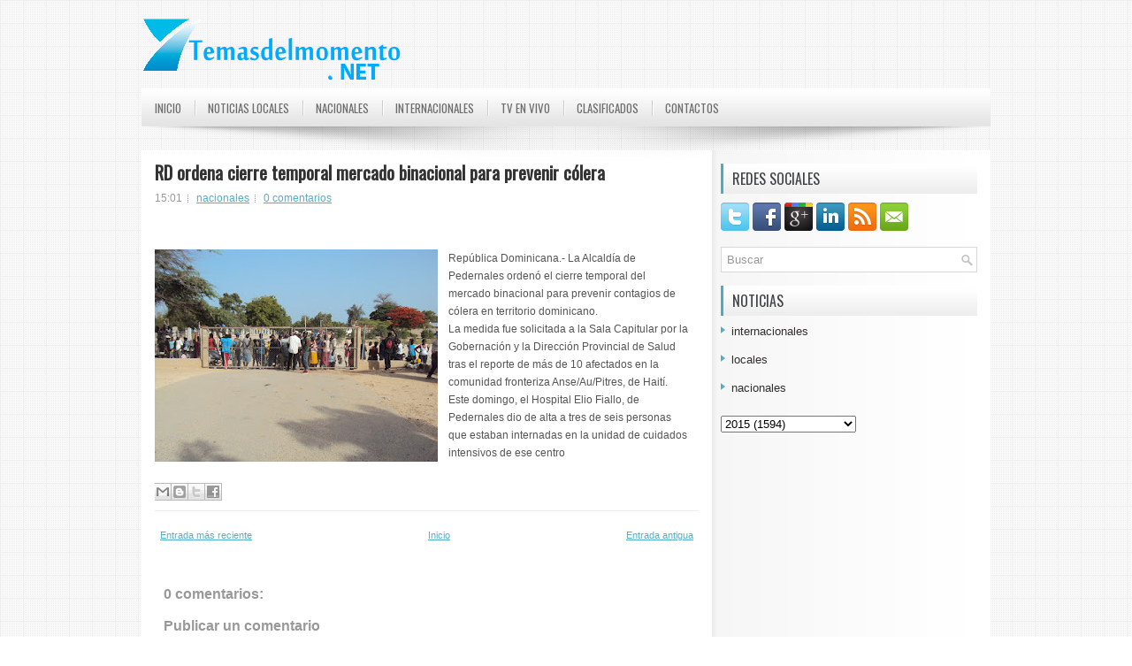

--- FILE ---
content_type: text/html; charset=UTF-8
request_url: https://temasdelmomento12.blogspot.com/2015/11/rd-ordena-cierre-temporal-mercado.html
body_size: 39534
content:
<!DOCTYPE html>
<html dir='ltr' xmlns='http://www.w3.org/1999/xhtml' xmlns:b='http://www.google.com/2005/gml/b' xmlns:data='http://www.google.com/2005/gml/data' xmlns:expr='http://www.google.com/2005/gml/expr'>
<head>
<link href='https://www.blogger.com/static/v1/widgets/2944754296-widget_css_bundle.css' rel='stylesheet' type='text/css'/>
<link href="//fonts.googleapis.com/css?family=Oswald" rel="stylesheet" type="text/css">
<meta content='text/html; charset=UTF-8' http-equiv='Content-Type'/>
<meta content='blogger' name='generator'/>
<link href='https://temasdelmomento12.blogspot.com/favicon.ico' rel='icon' type='image/x-icon'/>
<link href='http://temasdelmomento12.blogspot.com/2015/11/rd-ordena-cierre-temporal-mercado.html' rel='canonical'/>
<link rel="alternate" type="application/atom+xml" title="Temas del momento - Atom" href="https://temasdelmomento12.blogspot.com/feeds/posts/default" />
<link rel="alternate" type="application/rss+xml" title="Temas del momento - RSS" href="https://temasdelmomento12.blogspot.com/feeds/posts/default?alt=rss" />
<link rel="service.post" type="application/atom+xml" title="Temas del momento - Atom" href="https://www.blogger.com/feeds/2075043029631507019/posts/default" />

<link rel="alternate" type="application/atom+xml" title="Temas del momento - Atom" href="https://temasdelmomento12.blogspot.com/feeds/8409239376573623382/comments/default" />
<!--Can't find substitution for tag [blog.ieCssRetrofitLinks]-->
<link href='https://blogger.googleusercontent.com/img/b/R29vZ2xl/AVvXsEhjwYf5R8H-EDPWNJhwtldcGV3JIexBf-A_i6tJxyxSw2JerP_XuqA8YAfb0dRN9qJ8cZZOjxRnRuRJhjRBlktSFwxa6rLk3moImqbsTgB5cjkYD957FgZcnnyhNssKKk3nl0g5_eXct00/s320/1.jpg' rel='image_src'/>
<meta content='http://temasdelmomento12.blogspot.com/2015/11/rd-ordena-cierre-temporal-mercado.html' property='og:url'/>
<meta content='RD ordena cierre temporal mercado binacional para prevenir cólera' property='og:title'/>
<meta content='    República Dominicana.- La Alcaldía de Pedernales ordenó el cierre  temporal del mercado binacional para prevenir contagios de cólera en ...' property='og:description'/>
<meta content='https://blogger.googleusercontent.com/img/b/R29vZ2xl/AVvXsEhjwYf5R8H-EDPWNJhwtldcGV3JIexBf-A_i6tJxyxSw2JerP_XuqA8YAfb0dRN9qJ8cZZOjxRnRuRJhjRBlktSFwxa6rLk3moImqbsTgB5cjkYD957FgZcnnyhNssKKk3nl0g5_eXct00/w1200-h630-p-k-no-nu/1.jpg' property='og:image'/>
<!-- Start www.bloggertipandtrick.net: Changing the Blogger Title Tag -->
<title>RD ordena cierre temporal mercado binacional para prevenir cólera ~ Temas del momento</title>
<!-- End www.bloggertipandtrick.net: Changing the Blogger Title Tag -->
<link href='YOUR-FAVICON-URL' rel='shortcut icon' type='image/vnd.microsoft.icon'/>
<style id='page-skin-1' type='text/css'><!--
/*
-----------------------------------------------
Blogger Template Style
Name:   Ronix
Author: Lasantha Bandara
URL 1:  http://www.premiumbloggertemplates.com/
URL 2:  http://www.bloggertipandtrick.net/
Date:   August 2012
License:  This free Blogger template is licensed under the Creative Commons Attribution 3.0 License, which permits both personal and commercial use.
However, to satisfy the 'attribution' clause of the license, you are required to keep the footer links intact which provides due credit to its authors. For more specific details about the license, you may visit the URL below:
http://creativecommons.org/licenses/by/3.0/
----------------------------------------------- */
body#layout ul{list-style-type:none;list-style:none}
body#layout ul li{list-style-type:none;list-style:none}
body#layout #myGallery{display:none}
body#layout .featuredposts{display:none}
body#layout .fp-slider{display:none}
body#layout #navcontainer{display:none}
body#layout .menu-secondary-wrap{display:none}
body#layout .menu-secondary-container{display:none}
body#layout #skiplinks{display:none}
body#layout .feedtwitter{display:none}
body#layout #header-wrapper {margin-bottom:10px;min-height:50px;}
body#layout .social-profiles-widget h3 {display:none;}
/* Variable definitions
====================
<Variable name="bgcolor" description="Page Background Color"
type="color" default="#fff">
<Variable name="textcolor" description="Text Color"
type="color" default="#333">
<Variable name="linkcolor" description="Link Color"
type="color" default="#58a">
<Variable name="pagetitlecolor" description="Blog Title Color"
type="color" default="#666">
<Variable name="descriptioncolor" description="Blog Description Color"
type="color" default="#999">
<Variable name="titlecolor" description="Post Title Color"
type="color" default="#c60">
<Variable name="bordercolor" description="Border Color"
type="color" default="#ccc">
<Variable name="sidebarcolor" description="Sidebar Title Color"
type="color" default="#999">
<Variable name="sidebartextcolor" description="Sidebar Text Color"
type="color" default="#666">
<Variable name="visitedlinkcolor" description="Visited Link Color"
type="color" default="#999">
<Variable name="bodyfont" description="Text Font"
type="font" default="normal normal 100% Georgia, Serif">
<Variable name="headerfont" description="Sidebar Title Font"
type="font"
default="normal normal 78% 'Trebuchet MS',Trebuchet,Arial,Verdana,Sans-serif">
<Variable name="pagetitlefont" description="Blog Title Font"
type="font"
default="normal normal 200% Georgia, Serif">
<Variable name="descriptionfont" description="Blog Description Font"
type="font"
default="normal normal 78% 'Trebuchet MS', Trebuchet, Arial, Verdana, Sans-serif">
<Variable name="postfooterfont" description="Post Footer Font"
type="font"
default="normal normal 78% 'Trebuchet MS', Trebuchet, Arial, Verdana, Sans-serif">
<Variable name="startSide" description="Side where text starts in blog language"
type="automatic" default="left">
<Variable name="endSide" description="Side where text ends in blog language"
type="automatic" default="right">
*/
/* Use this with templates/template-twocol.html */
body{background:url(https://blogger.googleusercontent.com/img/b/R29vZ2xl/AVvXsEgWB3zMagY3Fx6pgbchnJRkd7160VoHLW2xt1GobZI4qMNxhKXn8LxOXI3R0mvC2SlqWZq8sRDYG6TYJumCox4II1D8578so-z1t9XpC2tlyPbLdQL1klxVKRQPrMDB_dmCMAqntgcmlIOe/s0/background.png);color:#555555;font-family: Arial, Helvetica, Sans-serif;font-size: 13px;margin:0px;padding:0px;}
a:link,a:visited{color:#51AFC8;text-decoration:underline;outline:none;}
a:hover{color:#277588;text-decoration:none;outline:none;}
a img{border-width:0}
#body-wrapper{margin:0px;padding:0px;}
/* Header-----------------------------------------------*/
#header-wrapper{width:960px;margin:0px auto 0px;height:60px;padding:20px 0px 20px 0px;overflow:hidden;}
#header-inner{background-position:center;margin-left:auto;margin-right:auto}
#header{margin:0;border:0 solid #cccccc;color:#666666;float:left;width:42%;overflow:hidden;}
#header h1{color:#424242;text-shadow:0px 1px 0px #fff;margin:0 5px 0;padding:0px 0px 0px 0px;font-family:&#39;Oswald&#39;,Arial,Helvetica,Sans-serif;font-weight:bold;font-size:32px;line-height:32px;}
#header .description{padding-left:7px;color:#424242;text-shadow:0px 1px 0px #fff;line-height:14px;font-size:14px;padding-top:0px;margin-top:10px;font-family:Arial,Helvetica,Sans-serif;}
#header h1 a,#header h1 a:visited{color:#424242;text-decoration:none}
#header h2{padding-left:5px;color:#424242;font:14px Arial,Helvetica,Sans-serif}
#header2{float:right;width:56%;margin-right:0px;padding-right:0px;overflow:hidden;}
#header2 .widget{padding:0px 0px 0px 0px;float:right}
.social-profiles-widget img{margin:0 4px 0 0}
.social-profiles-widget img:hover{opacity:0.8}
#top-social-profiles{padding-top:20px;height:32px;text-align:right;float:right}
#top-social-profiles img{margin:0 6px 0 0 !important}
#top-social-profiles img:hover{opacity:0.8}
#top-social-profiles .widget-container{background:none;padding:0;border:0}
/* Outer-Wrapper----------------------------------------------- */
#outer-wrapper{width:960px;margin:0px auto 0px;padding:0px;text-align:left;}
#content-wrapper{background:#fff url(https://blogger.googleusercontent.com/img/b/R29vZ2xl/AVvXsEhk6hCWLDESGLxLuwvJkqWoGoHa5SlGO563HTve9cVSxvxIEnrCY0anbbPRnYTccBdmc1yraujjVYNepoTLYyCta-t3hddQ7BSvEisFmRqh8rHenxlPMqboK99TAc05E48xQD43L5Fvr8sm/s0/main-bg.png) right top repeat-y;padding:15px;}
#main-wrapper{width:615px;float:left;margin:0px;padding:0px 0px 0px 0px;word-wrap:break-word;overflow:hidden;}
#rsidebar-wrapper{width:290px;float:right;margin:0px;padding:0px 0px 0px 0px;word-wrap:break-word;overflow:hidden;}
/* Headings----------------------------------------------- */
h2{}
/* Posts-----------------------------------------------*/
h2.date-header{margin:1.5em 0 .5em;display:none;}
.wrapfullpost{}
.post{margin-bottom:15px;border-bottom:1px solid #eee;}
.post-title{color:#333333;margin:0 0 10px 0;padding:0;font-family:'Oswald',sans-serif;font-size:20px;line-height:20px;font-weight:bold;}
.post-title a,.post-title a:visited,.post-title strong{display:block;text-decoration:none;color:#333333;text-decoration:none;}
.post-title strong,.post-title a:hover{color:#34879C;text-decoration:none;}
.post-body{margin:0px;padding:0px 10px 0px 0px;font-family:Arial, Helvetica, Sans-serif;font-size:12px;line-height: 20px;}
.post-footer{margin:5px 0;}
.comment-link{margin-left:.6em}
.post-body img{padding:6px;border:1px solid #eee;background:#ffffff;}
.postmeta-primary{color:#999;font-size:12px;line-height:18px;padding:0 0 5px 0}
.postmeta-secondary{color:#999;font-size:12px;line-height:18px;padding:0 0 10px 0}
.postmeta-primary span,.postmeta-secondary span{background:url(https://blogger.googleusercontent.com/img/b/R29vZ2xl/AVvXsEjazzRKY_XZ-XFRi6Ah5YcUO68yZnYkaNwSWHTJEJSGkyNQEtEdQW9Y8aO3YKQrO2-sxptMs5CsN-xxbrrcS42CpzR0_O5HO8isvjvx6eyNKRjmq8c0y06Bvt7THDhUPFXcDlhFxKZOurko/s0/meta-separator.png) left center no-repeat;padding:3px 0 3px 10px}
.postmeta-primary span:first-child,.postmeta-secondary span:first-child{background:none;padding-left:0}
.readmore{margin-bottom:5px;float:right}
.readmore a{color:#3D93A9;background:#F2F2F2;padding:8px 14px;display:inline-block;font-size:12px;line-height:12px;text-decoration:none;text-transform:uppercase}
.readmore a:hover{color:#fff;background:#3D93A9;text-decoration:none}
/* Sidebar Content----------------------------------------------- */
.sidebar{margin:0 0 10px 0;font-size:13px;color:#322F2F;}
.sidebar a{text-decoration:none;color:#322F2F;}
.sidebar a:hover{text-decoration:none;color:#318398;}
.sidebar h2, h3.widgettitle{background:url(https://blogger.googleusercontent.com/img/b/R29vZ2xl/AVvXsEjsnoAUQmBH7KCfSXYQjxARMKIfbnSQYFoSmunXQkwNq09M7woN28iWrcc9Dj6pUSz0dzvd4Dl8DznD3zM7YP1g8cevn_E02X-_Emfy2pjGmdvTyo4UnsWCz1tYv2-9wLE_OQcxZ6ZXTUfM/s0/widgettitle-bg.png) left top repeat-x;margin:0 0 10px 0;padding:9px 0 9px 10px;border-left:3px solid #4EABC4;color:#414445;font-size:16px;line-height:16px;font-family:Arial,Helvetica,Sans-serif;font-weight:normal;text-decoration:none;text-transform:uppercase;}
.sidebar ul{list-style-type:none;list-style:none;margin:0px;padding:0px;}
.sidebar ul li{padding:0 0 9px 12px;margin:0 0 8px 0;background:url(https://blogger.googleusercontent.com/img/b/R29vZ2xl/AVvXsEjY1H4naU9Rpwyios_whOkBZj9HQo5-Xg68WLzjuaEMqBNwZ_unemlg3YSAF4Wphw_6df6O4z4YuChyphenhyphenYsbWviZNOjlWpCbI80vDDvZ9vg1uWBbWg_A42ZnI2sMmMCfGnV-G8GlRTVl1wysp/s0/widget-list.png) left 2px no-repeat;}
.sidebar .widget{margin:0 0 15px 0;padding:0;color:#322F2F;font-size:13px;}
.main .widget{margin:0 0 5px;padding:0 0 2px}
.main .Blog{border-bottom-width:0}
.widget-container{list-style-type:none;list-style:none;margin:0 0 15px 0;padding:0;color:#322F2F;font-size:13px}
/* FOOTER ----------------------------------------------- */
#footer-container{background:#EFEFEF;margin-bottom:15px}
#footer{width:960px;margin:0 auto;padding:10px 0px;height:30px;overflow:hidden;}
#copyrights{color:#1F1F1F;background:#EFEFEF;float:left;width:440px;height:30px;overflow:hidden;padding-left:15px;}
#copyrights a{color:#1F1F1F}
#copyrights a:hover{color:#1F1F1F;text-decoration:none}
#credits{color:#454545;font-size:11px;float:right;text-align:right;width:440px;height:30px;overflow:hidden;padding-right:15px;}
#credits a{color:#454545;text-decoration:none}
#credits a:hover{text-decoration:none;color:#454545}
.crelink {float:right;text-align:right;}
#footer-widgets-container{background:#FFF url(https://blogger.googleusercontent.com/img/b/R29vZ2xl/AVvXsEjaHVY-fQ1BTwuefG_skoHbz2eHUKktgPJd1BalJ2Dx_Er_Fl1Y2mrdZmNUBRUlNZdH3OQGeSSB1YzPgTLlxlYJsuYwH-9S_qD9R4KruS5LdUQF5rUfvIRNRUPdNvexoUmr0piIjH0knH7G/s0/footer-widgets-bg.png) left top repeat-x;padding:20px 0;margin-top:10px}
#footer-widgets{width:960px;margin:0 auto;}
.footer-widget-box{width:300px;float:left;margin-left:15px}
.footer-widget-box-last{margin-right:0;}
#footer-widgets .widget-container{color:#322F2F;}
#footer-widgets .widget-container a{text-decoration:none;color:#322F2F;}
#footer-widgets .widget-container a:hover{text-decoration:none;color:#318398;}
#footer-widgets h2{background:url(https://blogger.googleusercontent.com/img/b/R29vZ2xl/AVvXsEjsnoAUQmBH7KCfSXYQjxARMKIfbnSQYFoSmunXQkwNq09M7woN28iWrcc9Dj6pUSz0dzvd4Dl8DznD3zM7YP1g8cevn_E02X-_Emfy2pjGmdvTyo4UnsWCz1tYv2-9wLE_OQcxZ6ZXTUfM/s0/widgettitle-bg.png) left top repeat-x;margin:0 0 10px 0;padding:9px 0 9px 10px;border-left:3px solid #4EABC4;color:#414445;font-size:16px;line-height:16px;font-family:Arial,Helvetica,Sans-serif;font-weight:normal;text-decoration:none;text-transform:uppercase;}
#footer-widgets .widget ul{list-style-type:none;list-style:none;margin:0px;padding:0px;}
#footer-widgets .widget ul li{padding:0 0 9px 12px;margin:0 0 8px 0;background:url(https://blogger.googleusercontent.com/img/b/R29vZ2xl/AVvXsEjY1H4naU9Rpwyios_whOkBZj9HQo5-Xg68WLzjuaEMqBNwZ_unemlg3YSAF4Wphw_6df6O4z4YuChyphenhyphenYsbWviZNOjlWpCbI80vDDvZ9vg1uWBbWg_A42ZnI2sMmMCfGnV-G8GlRTVl1wysp/s0/widget-list.png) left 2px no-repeat;}
.footersec {}
.footersec .widget{margin-bottom:20px;}
.footersec ul{}
.footersec ul li{}
/* Search ----------------------------------------------- */
#search{border:1px solid #D8D8D8;background:#fff url(https://blogger.googleusercontent.com/img/b/R29vZ2xl/AVvXsEgMcIETH-QTfizTb4MX5fMknkt-MEXHnTCumB5PoHL78R3YpvPb8shk9pOEHueHghkXaxxD0vfeEc8qiohEJF7OH7nC1i6CT5OQyb9k6KqD1RbnK1EpLIrasPZQYUga7bsMW9_5tqjnrU9q/s0/search.png) 99% 50% no-repeat;text-align:left;padding:6px 24px 6px 6px}
#search #s{background:none;color:#979797;border:0;width:100%;padding:0;margin:0;outline:none}
#content-search{width:300px;padding:15px 0}
/* Comments----------------------------------------------- */
#comments{padding:10px;background-color:#fff;border:0px dashed #ddd;}
#comments h4{font-size:16px;font-weight:bold;margin:1em 0;color:#999999}
#comments-block3{padding:0;margin:0;float:left;overflow:hidden;position:relative;}
#comment-name-url{width:465px;float:left}
#comment-date{width:465px;float:left;margin-top:5px;font-size:10px;}
#comment-header{float:left;padding:5px 0 40px 10px;margin:5px 0px 15px 0px;position:relative;background-color:#fff;border:1px dashed #ddd;}
.avatar-image-container{background:url(https://blogger.googleusercontent.com/img/b/R29vZ2xl/AVvXsEjbDnuNtjZ4IJzpnl9_0KxoHmAihnIr9syqT9yvVrOQXXEsvpF0NJkPbm8ZNb5wqYhb7I3_0hDn57SqUBQaBiQt6qw3HeYsDHtwuUpY_0l0bs_5wqTd2U2rDm6i3cYwrg7qXH56ZUZN-5B4/s0/comment-avatar.jpg);width:32px;height:32px;float:right;margin:5px 10px 5px 5px;border:1px solid #ddd;}
.avatar-image-container img{width:32px;height:32px;}
a.comments-autor-name{color:#000;font:normal bold 14px Arial,Tahoma,Verdana}
a.says{color:#000;font:normal 14px Arial,Tahoma,Verdana}
.says a:hover{text-decoration:none}
.deleted-comment{font-style:italic;color:gray}
#blog-pager-newer-link{float:left}
#blog-pager-older-link{float:right}
#blog-pager{text-align:center}
.feed-links{clear:both;line-height:2.5em}
/* Profile ----------------------------------------------- */
.profile-img{float:left;margin-top:0;margin-right:5px;margin-bottom:5px;margin-left:0;padding:4px;border:1px solid #cccccc}
.profile-data{margin:0;text-transform:uppercase;letter-spacing:.1em;font:normal normal 78% 'Trebuchet MS', Trebuchet, Arial, Verdana, Sans-serif;color:#999999;font-weight:bold;line-height:1.6em}
.profile-datablock{margin:.5em 0 .5em}
.profile-textblock{margin:0.5em 0;line-height:1.6em}
.avatar-image-container{background:url(https://blogger.googleusercontent.com/img/b/R29vZ2xl/AVvXsEjbDnuNtjZ4IJzpnl9_0KxoHmAihnIr9syqT9yvVrOQXXEsvpF0NJkPbm8ZNb5wqYhb7I3_0hDn57SqUBQaBiQt6qw3HeYsDHtwuUpY_0l0bs_5wqTd2U2rDm6i3cYwrg7qXH56ZUZN-5B4/s0/comment-avatar.jpg);width:32px;height:32px;float:right;margin:5px 10px 5px 5px;border:1px solid #ddd;}
.avatar-image-container img{width:32px;height:32px;}
.profile-link{font:normal normal 78% 'Trebuchet MS', Trebuchet, Arial, Verdana, Sans-serif;text-transform:uppercase;letter-spacing:.1em}
#navbar-iframe{height:0;visibility:hidden;display:none;}

--></style>
<script src='https://ajax.googleapis.com/ajax/libs/jquery/1.7.2/jquery.min.js' type='text/javascript'></script>
<script type='text/javascript'>
//<![CDATA[

(function($){
	/* hoverIntent by Brian Cherne */
	$.fn.hoverIntent = function(f,g) {
		// default configuration options
		var cfg = {
			sensitivity: 7,
			interval: 100,
			timeout: 0
		};
		// override configuration options with user supplied object
		cfg = $.extend(cfg, g ? { over: f, out: g } : f );

		// instantiate variables
		// cX, cY = current X and Y position of mouse, updated by mousemove event
		// pX, pY = previous X and Y position of mouse, set by mouseover and polling interval
		var cX, cY, pX, pY;

		// A private function for getting mouse position
		var track = function(ev) {
			cX = ev.pageX;
			cY = ev.pageY;
		};

		// A private function for comparing current and previous mouse position
		var compare = function(ev,ob) {
			ob.hoverIntent_t = clearTimeout(ob.hoverIntent_t);
			// compare mouse positions to see if they've crossed the threshold
			if ( ( Math.abs(pX-cX) + Math.abs(pY-cY) ) < cfg.sensitivity ) {
				$(ob).unbind("mousemove",track);
				// set hoverIntent state to true (so mouseOut can be called)
				ob.hoverIntent_s = 1;
				return cfg.over.apply(ob,[ev]);
			} else {
				// set previous coordinates for next time
				pX = cX; pY = cY;
				// use self-calling timeout, guarantees intervals are spaced out properly (avoids JavaScript timer bugs)
				ob.hoverIntent_t = setTimeout( function(){compare(ev, ob);} , cfg.interval );
			}
		};

		// A private function for delaying the mouseOut function
		var delay = function(ev,ob) {
			ob.hoverIntent_t = clearTimeout(ob.hoverIntent_t);
			ob.hoverIntent_s = 0;
			return cfg.out.apply(ob,[ev]);
		};

		// A private function for handling mouse 'hovering'
		var handleHover = function(e) {
			// next three lines copied from jQuery.hover, ignore children onMouseOver/onMouseOut
			var p = (e.type == "mouseover" ? e.fromElement : e.toElement) || e.relatedTarget;
			while ( p && p != this ) { try { p = p.parentNode; } catch(e) { p = this; } }
			if ( p == this ) { return false; }

			// copy objects to be passed into t (required for event object to be passed in IE)
			var ev = jQuery.extend({},e);
			var ob = this;

			// cancel hoverIntent timer if it exists
			if (ob.hoverIntent_t) { ob.hoverIntent_t = clearTimeout(ob.hoverIntent_t); }

			// else e.type == "onmouseover"
			if (e.type == "mouseover") {
				// set "previous" X and Y position based on initial entry point
				pX = ev.pageX; pY = ev.pageY;
				// update "current" X and Y position based on mousemove
				$(ob).bind("mousemove",track);
				// start polling interval (self-calling timeout) to compare mouse coordinates over time
				if (ob.hoverIntent_s != 1) { ob.hoverIntent_t = setTimeout( function(){compare(ev,ob);} , cfg.interval );}

			// else e.type == "onmouseout"
			} else {
				// unbind expensive mousemove event
				$(ob).unbind("mousemove",track);
				// if hoverIntent state is true, then call the mouseOut function after the specified delay
				if (ob.hoverIntent_s == 1) { ob.hoverIntent_t = setTimeout( function(){delay(ev,ob);} , cfg.timeout );}
			}
		};

		// bind the function to the two event listeners
		return this.mouseover(handleHover).mouseout(handleHover);
	};
	
})(jQuery);

//]]>
</script>
<script type='text/javascript'>
//<![CDATA[

/*
 * Superfish v1.4.8 - jQuery menu widget
 * Copyright (c) 2008 Joel Birch
 *
 * Dual licensed under the MIT and GPL licenses:
 * 	http://www.opensource.org/licenses/mit-license.php
 * 	http://www.gnu.org/licenses/gpl.html
 *
 * CHANGELOG: http://users.tpg.com.au/j_birch/plugins/superfish/changelog.txt
 */

;(function($){
	$.fn.superfish = function(op){

		var sf = $.fn.superfish,
			c = sf.c,
			$arrow = $(['<span class="',c.arrowClass,'"> &#187;</span>'].join('')),
			over = function(){
				var $$ = $(this), menu = getMenu($$);
				clearTimeout(menu.sfTimer);
				$$.showSuperfishUl().siblings().hideSuperfishUl();
			},
			out = function(){
				var $$ = $(this), menu = getMenu($$), o = sf.op;
				clearTimeout(menu.sfTimer);
				menu.sfTimer=setTimeout(function(){
					o.retainPath=($.inArray($$[0],o.$path)>-1);
					$$.hideSuperfishUl();
					if (o.$path.length && $$.parents(['li.',o.hoverClass].join('')).length<1){over.call(o.$path);}
				},o.delay);	
			},
			getMenu = function($menu){
				var menu = $menu.parents(['ul.',c.menuClass,':first'].join(''))[0];
				sf.op = sf.o[menu.serial];
				return menu;
			},
			addArrow = function($a){ $a.addClass(c.anchorClass).append($arrow.clone()); };
			
		return this.each(function() {
			var s = this.serial = sf.o.length;
			var o = $.extend({},sf.defaults,op);
			o.$path = $('li.'+o.pathClass,this).slice(0,o.pathLevels).each(function(){
				$(this).addClass([o.hoverClass,c.bcClass].join(' '))
					.filter('li:has(ul)').removeClass(o.pathClass);
			});
			sf.o[s] = sf.op = o;
			
			$('li:has(ul)',this)[($.fn.hoverIntent && !o.disableHI) ? 'hoverIntent' : 'hover'](over,out).each(function() {
				if (o.autoArrows) addArrow( $('>a:first-child',this) );
			})
			.not('.'+c.bcClass)
				.hideSuperfishUl();
			
			var $a = $('a',this);
			$a.each(function(i){
				var $li = $a.eq(i).parents('li');
				$a.eq(i).focus(function(){over.call($li);}).blur(function(){out.call($li);});
			});
			o.onInit.call(this);
			
		}).each(function() {
			var menuClasses = [c.menuClass];
			if (sf.op.dropShadows  && !($.browser.msie && $.browser.version < 7)) menuClasses.push(c.shadowClass);
			$(this).addClass(menuClasses.join(' '));
		});
	};

	var sf = $.fn.superfish;
	sf.o = [];
	sf.op = {};
	sf.IE7fix = function(){
		var o = sf.op;
		if ($.browser.msie && $.browser.version > 6 && o.dropShadows && o.animation.opacity!=undefined)
			this.toggleClass(sf.c.shadowClass+'-off');
		};
	sf.c = {
		bcClass     : 'sf-breadcrumb',
		menuClass   : 'sf-js-enabled',
		anchorClass : 'sf-with-ul',
		arrowClass  : 'sf-sub-indicator',
		shadowClass : 'sf-shadow'
	};
	sf.defaults = {
		hoverClass	: 'sfHover',
		pathClass	: 'overideThisToUse',
		pathLevels	: 1,
		delay		: 800,
		animation	: {opacity:'show'},
		speed		: 'normal',
		autoArrows	: true,
		dropShadows : true,
		disableHI	: false,		// true disables hoverIntent detection
		onInit		: function(){}, // callback functions
		onBeforeShow: function(){},
		onShow		: function(){},
		onHide		: function(){}
	};
	$.fn.extend({
		hideSuperfishUl : function(){
			var o = sf.op,
				not = (o.retainPath===true) ? o.$path : '';
			o.retainPath = false;
			var $ul = $(['li.',o.hoverClass].join(''),this).add(this).not(not).removeClass(o.hoverClass)
					.find('>ul').hide().css('visibility','hidden');
			o.onHide.call($ul);
			return this;
		},
		showSuperfishUl : function(){
			var o = sf.op,
				sh = sf.c.shadowClass+'-off',
				$ul = this.addClass(o.hoverClass)
					.find('>ul:hidden').css('visibility','visible');
			sf.IE7fix.call($ul);
			o.onBeforeShow.call($ul);
			$ul.animate(o.animation,o.speed,function(){ sf.IE7fix.call($ul); o.onShow.call($ul); });
			return this;
		}
	});

})(jQuery);



//]]>
</script>
<script type='text/javascript'>
//<![CDATA[

/*
 * jQuery Cycle Plugin (with Transition Definitions)
 * Examples and documentation at: http://jquery.malsup.com/cycle/
 * Copyright (c) 2007-2010 M. Alsup
 * Version: 2.88 (08-JUN-2010)
 * Dual licensed under the MIT and GPL licenses.
 * http://jquery.malsup.com/license.html
 * Requires: jQuery v1.2.6 or later
 */
(function($){var ver="2.88";if($.support==undefined){$.support={opacity:!($.browser.msie)};}function debug(s){if($.fn.cycle.debug){log(s);}}function log(){if(window.console&&window.console.log){window.console.log("[cycle] "+Array.prototype.join.call(arguments," "));}}$.fn.cycle=function(options,arg2){var o={s:this.selector,c:this.context};if(this.length===0&&options!="stop"){if(!$.isReady&&o.s){log("DOM not ready, queuing slideshow");$(function(){$(o.s,o.c).cycle(options,arg2);});return this;}log("terminating; zero elements found by selector"+($.isReady?"":" (DOM not ready)"));return this;}return this.each(function(){var opts=handleArguments(this,options,arg2);if(opts===false){return;}opts.updateActivePagerLink=opts.updateActivePagerLink||$.fn.cycle.updateActivePagerLink;if(this.cycleTimeout){clearTimeout(this.cycleTimeout);}this.cycleTimeout=this.cyclePause=0;var $cont=$(this);var $slides=opts.slideExpr?$(opts.slideExpr,this):$cont.children();var els=$slides.get();if(els.length<2){log("terminating; too few slides: "+els.length);return;}var opts2=buildOptions($cont,$slides,els,opts,o);if(opts2===false){return;}var startTime=opts2.continuous?10:getTimeout(els[opts2.currSlide],els[opts2.nextSlide],opts2,!opts2.rev);if(startTime){startTime+=(opts2.delay||0);if(startTime<10){startTime=10;}debug("first timeout: "+startTime);this.cycleTimeout=setTimeout(function(){go(els,opts2,0,(!opts2.rev&&!opts.backwards));},startTime);}});};function handleArguments(cont,options,arg2){if(cont.cycleStop==undefined){cont.cycleStop=0;}if(options===undefined||options===null){options={};}if(options.constructor==String){switch(options){case"destroy":case"stop":var opts=$(cont).data("cycle.opts");if(!opts){return false;}cont.cycleStop++;if(cont.cycleTimeout){clearTimeout(cont.cycleTimeout);}cont.cycleTimeout=0;$(cont).removeData("cycle.opts");if(options=="destroy"){destroy(opts);}return false;case"toggle":cont.cyclePause=(cont.cyclePause===1)?0:1;checkInstantResume(cont.cyclePause,arg2,cont);return false;case"pause":cont.cyclePause=1;return false;case"resume":cont.cyclePause=0;checkInstantResume(false,arg2,cont);return false;case"prev":case"next":var opts=$(cont).data("cycle.opts");if(!opts){log('options not found, "prev/next" ignored');return false;}$.fn.cycle[options](opts);return false;default:options={fx:options};}return options;}else{if(options.constructor==Number){var num=options;options=$(cont).data("cycle.opts");if(!options){log("options not found, can not advance slide");return false;}if(num<0||num>=options.elements.length){log("invalid slide index: "+num);return false;}options.nextSlide=num;if(cont.cycleTimeout){clearTimeout(cont.cycleTimeout);cont.cycleTimeout=0;}if(typeof arg2=="string"){options.oneTimeFx=arg2;}go(options.elements,options,1,num>=options.currSlide);return false;}}return options;function checkInstantResume(isPaused,arg2,cont){if(!isPaused&&arg2===true){var options=$(cont).data("cycle.opts");if(!options){log("options not found, can not resume");return false;}if(cont.cycleTimeout){clearTimeout(cont.cycleTimeout);cont.cycleTimeout=0;}go(options.elements,options,1,(!opts.rev&&!opts.backwards));}}}function removeFilter(el,opts){if(!$.support.opacity&&opts.cleartype&&el.style.filter){try{el.style.removeAttribute("filter");}catch(smother){}}}function destroy(opts){if(opts.next){$(opts.next).unbind(opts.prevNextEvent);}if(opts.prev){$(opts.prev).unbind(opts.prevNextEvent);}if(opts.pager||opts.pagerAnchorBuilder){$.each(opts.pagerAnchors||[],function(){this.unbind().remove();});}opts.pagerAnchors=null;if(opts.destroy){opts.destroy(opts);}}function buildOptions($cont,$slides,els,options,o){var opts=$.extend({},$.fn.cycle.defaults,options||{},$.metadata?$cont.metadata():$.meta?$cont.data():{});if(opts.autostop){opts.countdown=opts.autostopCount||els.length;}var cont=$cont[0];$cont.data("cycle.opts",opts);opts.$cont=$cont;opts.stopCount=cont.cycleStop;opts.elements=els;opts.before=opts.before?[opts.before]:[];opts.after=opts.after?[opts.after]:[];opts.after.unshift(function(){opts.busy=0;});if(!$.support.opacity&&opts.cleartype){opts.after.push(function(){removeFilter(this,opts);});}if(opts.continuous){opts.after.push(function(){go(els,opts,0,(!opts.rev&&!opts.backwards));});}saveOriginalOpts(opts);if(!$.support.opacity&&opts.cleartype&&!opts.cleartypeNoBg){clearTypeFix($slides);}if($cont.css("position")=="static"){$cont.css("position","relative");}if(opts.width){$cont.width(opts.width);}if(opts.height&&opts.height!="auto"){$cont.height(opts.height);}if(opts.startingSlide){opts.startingSlide=parseInt(opts.startingSlide);}else{if(opts.backwards){opts.startingSlide=els.length-1;}}if(opts.random){opts.randomMap=[];for(var i=0;i<els.length;i++){opts.randomMap.push(i);}opts.randomMap.sort(function(a,b){return Math.random()-0.5;});opts.randomIndex=1;opts.startingSlide=opts.randomMap[1];}else{if(opts.startingSlide>=els.length){opts.startingSlide=0;}}opts.currSlide=opts.startingSlide||0;var first=opts.startingSlide;$slides.css({position:"absolute",top:0,left:0}).hide().each(function(i){var z;if(opts.backwards){z=first?i<=first?els.length+(i-first):first-i:els.length-i;}else{z=first?i>=first?els.length-(i-first):first-i:els.length-i;}$(this).css("z-index",z);});$(els[first]).css("opacity",1).show();removeFilter(els[first],opts);if(opts.fit&&opts.width){$slides.width(opts.width);}if(opts.fit&&opts.height&&opts.height!="auto"){$slides.height(opts.height);}var reshape=opts.containerResize&&!$cont.innerHeight();if(reshape){var maxw=0,maxh=0;for(var j=0;j<els.length;j++){var $e=$(els[j]),e=$e[0],w=$e.outerWidth(),h=$e.outerHeight();if(!w){w=e.offsetWidth||e.width||$e.attr("width");}if(!h){h=e.offsetHeight||e.height||$e.attr("height");}maxw=w>maxw?w:maxw;maxh=h>maxh?h:maxh;}if(maxw>0&&maxh>0){$cont.css({width:maxw+"px",height:maxh+"px"});}}if(opts.pause){$cont.hover(function(){this.cyclePause++;},function(){this.cyclePause--;});}if(supportMultiTransitions(opts)===false){return false;}var requeue=false;options.requeueAttempts=options.requeueAttempts||0;$slides.each(function(){var $el=$(this);this.cycleH=(opts.fit&&opts.height)?opts.height:($el.height()||this.offsetHeight||this.height||$el.attr("height")||0);this.cycleW=(opts.fit&&opts.width)?opts.width:($el.width()||this.offsetWidth||this.width||$el.attr("width")||0);if($el.is("img")){var loadingIE=($.browser.msie&&this.cycleW==28&&this.cycleH==30&&!this.complete);var loadingFF=($.browser.mozilla&&this.cycleW==34&&this.cycleH==19&&!this.complete);var loadingOp=($.browser.opera&&((this.cycleW==42&&this.cycleH==19)||(this.cycleW==37&&this.cycleH==17))&&!this.complete);var loadingOther=(this.cycleH==0&&this.cycleW==0&&!this.complete);if(loadingIE||loadingFF||loadingOp||loadingOther){if(o.s&&opts.requeueOnImageNotLoaded&&++options.requeueAttempts<100){log(options.requeueAttempts," - img slide not loaded, requeuing slideshow: ",this.src,this.cycleW,this.cycleH);setTimeout(function(){$(o.s,o.c).cycle(options);},opts.requeueTimeout);requeue=true;return false;}else{log("could not determine size of image: "+this.src,this.cycleW,this.cycleH);}}}return true;});if(requeue){return false;}opts.cssBefore=opts.cssBefore||{};opts.animIn=opts.animIn||{};opts.animOut=opts.animOut||{};$slides.not(":eq("+first+")").css(opts.cssBefore);if(opts.cssFirst){$($slides[first]).css(opts.cssFirst);}if(opts.timeout){opts.timeout=parseInt(opts.timeout);if(opts.speed.constructor==String){opts.speed=$.fx.speeds[opts.speed]||parseInt(opts.speed);}if(!opts.sync){opts.speed=opts.speed/2;}var buffer=opts.fx=="shuffle"?500:250;while((opts.timeout-opts.speed)<buffer){opts.timeout+=opts.speed;}}if(opts.easing){opts.easeIn=opts.easeOut=opts.easing;}if(!opts.speedIn){opts.speedIn=opts.speed;}if(!opts.speedOut){opts.speedOut=opts.speed;}opts.slideCount=els.length;opts.currSlide=opts.lastSlide=first;if(opts.random){if(++opts.randomIndex==els.length){opts.randomIndex=0;}opts.nextSlide=opts.randomMap[opts.randomIndex];}else{if(opts.backwards){opts.nextSlide=opts.startingSlide==0?(els.length-1):opts.startingSlide-1;}else{opts.nextSlide=opts.startingSlide>=(els.length-1)?0:opts.startingSlide+1;}}if(!opts.multiFx){var init=$.fn.cycle.transitions[opts.fx];if($.isFunction(init)){init($cont,$slides,opts);}else{if(opts.fx!="custom"&&!opts.multiFx){log("unknown transition: "+opts.fx,"; slideshow terminating");return false;}}}var e0=$slides[first];if(opts.before.length){opts.before[0].apply(e0,[e0,e0,opts,true]);}if(opts.after.length>1){opts.after[1].apply(e0,[e0,e0,opts,true]);}if(opts.next){$(opts.next).bind(opts.prevNextEvent,function(){return advance(opts,opts.rev?-1:1);});}if(opts.prev){$(opts.prev).bind(opts.prevNextEvent,function(){return advance(opts,opts.rev?1:-1);});}if(opts.pager||opts.pagerAnchorBuilder){buildPager(els,opts);}exposeAddSlide(opts,els);return opts;}function saveOriginalOpts(opts){opts.original={before:[],after:[]};opts.original.cssBefore=$.extend({},opts.cssBefore);opts.original.cssAfter=$.extend({},opts.cssAfter);opts.original.animIn=$.extend({},opts.animIn);opts.original.animOut=$.extend({},opts.animOut);$.each(opts.before,function(){opts.original.before.push(this);});$.each(opts.after,function(){opts.original.after.push(this);});}function supportMultiTransitions(opts){var i,tx,txs=$.fn.cycle.transitions;if(opts.fx.indexOf(",")>0){opts.multiFx=true;opts.fxs=opts.fx.replace(/\s*/g,"").split(",");for(i=0;i<opts.fxs.length;i++){var fx=opts.fxs[i];tx=txs[fx];if(!tx||!txs.hasOwnProperty(fx)||!$.isFunction(tx)){log("discarding unknown transition: ",fx);opts.fxs.splice(i,1);i--;}}if(!opts.fxs.length){log("No valid transitions named; slideshow terminating.");return false;}}else{if(opts.fx=="all"){opts.multiFx=true;opts.fxs=[];for(p in txs){tx=txs[p];if(txs.hasOwnProperty(p)&&$.isFunction(tx)){opts.fxs.push(p);}}}}if(opts.multiFx&&opts.randomizeEffects){var r1=Math.floor(Math.random()*20)+30;for(i=0;i<r1;i++){var r2=Math.floor(Math.random()*opts.fxs.length);opts.fxs.push(opts.fxs.splice(r2,1)[0]);}debug("randomized fx sequence: ",opts.fxs);}return true;}function exposeAddSlide(opts,els){opts.addSlide=function(newSlide,prepend){var $s=$(newSlide),s=$s[0];if(!opts.autostopCount){opts.countdown++;}els[prepend?"unshift":"push"](s);if(opts.els){opts.els[prepend?"unshift":"push"](s);}opts.slideCount=els.length;$s.css("position","absolute");$s[prepend?"prependTo":"appendTo"](opts.$cont);if(prepend){opts.currSlide++;opts.nextSlide++;}if(!$.support.opacity&&opts.cleartype&&!opts.cleartypeNoBg){clearTypeFix($s);}if(opts.fit&&opts.width){$s.width(opts.width);}if(opts.fit&&opts.height&&opts.height!="auto"){$slides.height(opts.height);}s.cycleH=(opts.fit&&opts.height)?opts.height:$s.height();s.cycleW=(opts.fit&&opts.width)?opts.width:$s.width();$s.css(opts.cssBefore);if(opts.pager||opts.pagerAnchorBuilder){$.fn.cycle.createPagerAnchor(els.length-1,s,$(opts.pager),els,opts);}if($.isFunction(opts.onAddSlide)){opts.onAddSlide($s);}else{$s.hide();}};}$.fn.cycle.resetState=function(opts,fx){fx=fx||opts.fx;opts.before=[];opts.after=[];opts.cssBefore=$.extend({},opts.original.cssBefore);opts.cssAfter=$.extend({},opts.original.cssAfter);opts.animIn=$.extend({},opts.original.animIn);opts.animOut=$.extend({},opts.original.animOut);opts.fxFn=null;$.each(opts.original.before,function(){opts.before.push(this);});$.each(opts.original.after,function(){opts.after.push(this);});var init=$.fn.cycle.transitions[fx];if($.isFunction(init)){init(opts.$cont,$(opts.elements),opts);}};function go(els,opts,manual,fwd){if(manual&&opts.busy&&opts.manualTrump){debug("manualTrump in go(), stopping active transition");$(els).stop(true,true);opts.busy=false;}if(opts.busy){debug("transition active, ignoring new tx request");return;}var p=opts.$cont[0],curr=els[opts.currSlide],next=els[opts.nextSlide];if(p.cycleStop!=opts.stopCount||p.cycleTimeout===0&&!manual){return;}if(!manual&&!p.cyclePause&&!opts.bounce&&((opts.autostop&&(--opts.countdown<=0))||(opts.nowrap&&!opts.random&&opts.nextSlide<opts.currSlide))){if(opts.end){opts.end(opts);}return;}var changed=false;if((manual||!p.cyclePause)&&(opts.nextSlide!=opts.currSlide)){changed=true;var fx=opts.fx;curr.cycleH=curr.cycleH||$(curr).height();curr.cycleW=curr.cycleW||$(curr).width();next.cycleH=next.cycleH||$(next).height();next.cycleW=next.cycleW||$(next).width();if(opts.multiFx){if(opts.lastFx==undefined||++opts.lastFx>=opts.fxs.length){opts.lastFx=0;}fx=opts.fxs[opts.lastFx];opts.currFx=fx;}if(opts.oneTimeFx){fx=opts.oneTimeFx;opts.oneTimeFx=null;}$.fn.cycle.resetState(opts,fx);if(opts.before.length){$.each(opts.before,function(i,o){if(p.cycleStop!=opts.stopCount){return;}o.apply(next,[curr,next,opts,fwd]);});}var after=function(){$.each(opts.after,function(i,o){if(p.cycleStop!=opts.stopCount){return;}o.apply(next,[curr,next,opts,fwd]);});};debug("tx firing; currSlide: "+opts.currSlide+"; nextSlide: "+opts.nextSlide);opts.busy=1;if(opts.fxFn){opts.fxFn(curr,next,opts,after,fwd,manual&&opts.fastOnEvent);}else{if($.isFunction($.fn.cycle[opts.fx])){$.fn.cycle[opts.fx](curr,next,opts,after,fwd,manual&&opts.fastOnEvent);}else{$.fn.cycle.custom(curr,next,opts,after,fwd,manual&&opts.fastOnEvent);}}}if(changed||opts.nextSlide==opts.currSlide){opts.lastSlide=opts.currSlide;if(opts.random){opts.currSlide=opts.nextSlide;if(++opts.randomIndex==els.length){opts.randomIndex=0;}opts.nextSlide=opts.randomMap[opts.randomIndex];if(opts.nextSlide==opts.currSlide){opts.nextSlide=(opts.currSlide==opts.slideCount-1)?0:opts.currSlide+1;}}else{if(opts.backwards){var roll=(opts.nextSlide-1)<0;if(roll&&opts.bounce){opts.backwards=!opts.backwards;opts.nextSlide=1;opts.currSlide=0;}else{opts.nextSlide=roll?(els.length-1):opts.nextSlide-1;opts.currSlide=roll?0:opts.nextSlide+1;}}else{var roll=(opts.nextSlide+1)==els.length;if(roll&&opts.bounce){opts.backwards=!opts.backwards;opts.nextSlide=els.length-2;opts.currSlide=els.length-1;}else{opts.nextSlide=roll?0:opts.nextSlide+1;opts.currSlide=roll?els.length-1:opts.nextSlide-1;}}}}if(changed&&opts.pager){opts.updateActivePagerLink(opts.pager,opts.currSlide,opts.activePagerClass);}var ms=0;if(opts.timeout&&!opts.continuous){ms=getTimeout(els[opts.currSlide],els[opts.nextSlide],opts,fwd);}else{if(opts.continuous&&p.cyclePause){ms=10;}}if(ms>0){p.cycleTimeout=setTimeout(function(){go(els,opts,0,(!opts.rev&&!opts.backwards));},ms);}}$.fn.cycle.updateActivePagerLink=function(pager,currSlide,clsName){$(pager).each(function(){$(this).children().removeClass(clsName).eq(currSlide).addClass(clsName);});};function getTimeout(curr,next,opts,fwd){if(opts.timeoutFn){var t=opts.timeoutFn.call(curr,curr,next,opts,fwd);while((t-opts.speed)<250){t+=opts.speed;}debug("calculated timeout: "+t+"; speed: "+opts.speed);if(t!==false){return t;}}return opts.timeout;}$.fn.cycle.next=function(opts){advance(opts,opts.rev?-1:1);};$.fn.cycle.prev=function(opts){advance(opts,opts.rev?1:-1);};function advance(opts,val){var els=opts.elements;var p=opts.$cont[0],timeout=p.cycleTimeout;if(timeout){clearTimeout(timeout);p.cycleTimeout=0;}if(opts.random&&val<0){opts.randomIndex--;if(--opts.randomIndex==-2){opts.randomIndex=els.length-2;}else{if(opts.randomIndex==-1){opts.randomIndex=els.length-1;}}opts.nextSlide=opts.randomMap[opts.randomIndex];}else{if(opts.random){opts.nextSlide=opts.randomMap[opts.randomIndex];}else{opts.nextSlide=opts.currSlide+val;if(opts.nextSlide<0){if(opts.nowrap){return false;}opts.nextSlide=els.length-1;}else{if(opts.nextSlide>=els.length){if(opts.nowrap){return false;}opts.nextSlide=0;}}}}var cb=opts.onPrevNextEvent||opts.prevNextClick;if($.isFunction(cb)){cb(val>0,opts.nextSlide,els[opts.nextSlide]);}go(els,opts,1,val>=0);return false;}function buildPager(els,opts){var $p=$(opts.pager);$.each(els,function(i,o){$.fn.cycle.createPagerAnchor(i,o,$p,els,opts);});opts.updateActivePagerLink(opts.pager,opts.startingSlide,opts.activePagerClass);}$.fn.cycle.createPagerAnchor=function(i,el,$p,els,opts){var a;if($.isFunction(opts.pagerAnchorBuilder)){a=opts.pagerAnchorBuilder(i,el);debug("pagerAnchorBuilder("+i+", el) returned: "+a);}else{a='<a href="#">'+(i+1)+"</a>";}if(!a){return;}var $a=$(a);if($a.parents("body").length===0){var arr=[];if($p.length>1){$p.each(function(){var $clone=$a.clone(true);$(this).append($clone);arr.push($clone[0]);});$a=$(arr);}else{$a.appendTo($p);}}opts.pagerAnchors=opts.pagerAnchors||[];opts.pagerAnchors.push($a);$a.bind(opts.pagerEvent,function(e){e.preventDefault();opts.nextSlide=i;var p=opts.$cont[0],timeout=p.cycleTimeout;if(timeout){clearTimeout(timeout);p.cycleTimeout=0;}var cb=opts.onPagerEvent||opts.pagerClick;if($.isFunction(cb)){cb(opts.nextSlide,els[opts.nextSlide]);}go(els,opts,1,opts.currSlide<i);});if(!/^click/.test(opts.pagerEvent)&&!opts.allowPagerClickBubble){$a.bind("click.cycle",function(){return false;});}if(opts.pauseOnPagerHover){$a.hover(function(){opts.$cont[0].cyclePause++;},function(){opts.$cont[0].cyclePause--;});}};$.fn.cycle.hopsFromLast=function(opts,fwd){var hops,l=opts.lastSlide,c=opts.currSlide;if(fwd){hops=c>l?c-l:opts.slideCount-l;}else{hops=c<l?l-c:l+opts.slideCount-c;}return hops;};function clearTypeFix($slides){debug("applying clearType background-color hack");function hex(s){s=parseInt(s).toString(16);return s.length<2?"0"+s:s;}function getBg(e){for(;e&&e.nodeName.toLowerCase()!="html";e=e.parentNode){var v=$.css(e,"background-color");if(v.indexOf("rgb")>=0){var rgb=v.match(/\d+/g);return"#"+hex(rgb[0])+hex(rgb[1])+hex(rgb[2]);}if(v&&v!="transparent"){return v;}}return"#ffffff";}$slides.each(function(){$(this).css("background-color",getBg(this));});}$.fn.cycle.commonReset=function(curr,next,opts,w,h,rev){$(opts.elements).not(curr).hide();opts.cssBefore.opacity=1;opts.cssBefore.display="block";if(w!==false&&next.cycleW>0){opts.cssBefore.width=next.cycleW;}if(h!==false&&next.cycleH>0){opts.cssBefore.height=next.cycleH;}opts.cssAfter=opts.cssAfter||{};opts.cssAfter.display="none";$(curr).css("zIndex",opts.slideCount+(rev===true?1:0));$(next).css("zIndex",opts.slideCount+(rev===true?0:1));};$.fn.cycle.custom=function(curr,next,opts,cb,fwd,speedOverride){var $l=$(curr),$n=$(next);var speedIn=opts.speedIn,speedOut=opts.speedOut,easeIn=opts.easeIn,easeOut=opts.easeOut;$n.css(opts.cssBefore);if(speedOverride){if(typeof speedOverride=="number"){speedIn=speedOut=speedOverride;}else{speedIn=speedOut=1;}easeIn=easeOut=null;}var fn=function(){$n.animate(opts.animIn,speedIn,easeIn,cb);};$l.animate(opts.animOut,speedOut,easeOut,function(){if(opts.cssAfter){$l.css(opts.cssAfter);}if(!opts.sync){fn();}});if(opts.sync){fn();}};$.fn.cycle.transitions={fade:function($cont,$slides,opts){$slides.not(":eq("+opts.currSlide+")").css("opacity",0);opts.before.push(function(curr,next,opts){$.fn.cycle.commonReset(curr,next,opts);opts.cssBefore.opacity=0;});opts.animIn={opacity:1};opts.animOut={opacity:0};opts.cssBefore={top:0,left:0};}};$.fn.cycle.ver=function(){return ver;};$.fn.cycle.defaults={fx:"fade",timeout:4000,timeoutFn:null,continuous:0,speed:1000,speedIn:null,speedOut:null,next:null,prev:null,onPrevNextEvent:null,prevNextEvent:"click.cycle",pager:null,onPagerEvent:null,pagerEvent:"click.cycle",allowPagerClickBubble:false,pagerAnchorBuilder:null,before:null,after:null,end:null,easing:null,easeIn:null,easeOut:null,shuffle:null,animIn:null,animOut:null,cssBefore:null,cssAfter:null,fxFn:null,height:"auto",startingSlide:0,sync:1,random:0,fit:0,containerResize:1,pause:0,pauseOnPagerHover:0,autostop:0,autostopCount:0,delay:0,slideExpr:null,cleartype:!$.support.opacity,cleartypeNoBg:false,nowrap:0,fastOnEvent:0,randomizeEffects:1,rev:0,manualTrump:true,requeueOnImageNotLoaded:true,requeueTimeout:250,activePagerClass:"activeSlide",updateActivePagerLink:null,backwards:false};})(jQuery);
/*
 * jQuery Cycle Plugin Transition Definitions
 * This script is a plugin for the jQuery Cycle Plugin
 * Examples and documentation at: http://malsup.com/jquery/cycle/
 * Copyright (c) 2007-2010 M. Alsup
 * Version:	 2.72
 * Dual licensed under the MIT and GPL licenses:
 * http://www.opensource.org/licenses/mit-license.php
 * http://www.gnu.org/licenses/gpl.html
 */
(function($){$.fn.cycle.transitions.none=function($cont,$slides,opts){opts.fxFn=function(curr,next,opts,after){$(next).show();$(curr).hide();after();};};$.fn.cycle.transitions.scrollUp=function($cont,$slides,opts){$cont.css("overflow","hidden");opts.before.push($.fn.cycle.commonReset);var h=$cont.height();opts.cssBefore={top:h,left:0};opts.cssFirst={top:0};opts.animIn={top:0};opts.animOut={top:-h};};$.fn.cycle.transitions.scrollDown=function($cont,$slides,opts){$cont.css("overflow","hidden");opts.before.push($.fn.cycle.commonReset);var h=$cont.height();opts.cssFirst={top:0};opts.cssBefore={top:-h,left:0};opts.animIn={top:0};opts.animOut={top:h};};$.fn.cycle.transitions.scrollLeft=function($cont,$slides,opts){$cont.css("overflow","hidden");opts.before.push($.fn.cycle.commonReset);var w=$cont.width();opts.cssFirst={left:0};opts.cssBefore={left:w,top:0};opts.animIn={left:0};opts.animOut={left:0-w};};$.fn.cycle.transitions.scrollRight=function($cont,$slides,opts){$cont.css("overflow","hidden");opts.before.push($.fn.cycle.commonReset);var w=$cont.width();opts.cssFirst={left:0};opts.cssBefore={left:-w,top:0};opts.animIn={left:0};opts.animOut={left:w};};$.fn.cycle.transitions.scrollHorz=function($cont,$slides,opts){$cont.css("overflow","hidden").width();opts.before.push(function(curr,next,opts,fwd){$.fn.cycle.commonReset(curr,next,opts);opts.cssBefore.left=fwd?(next.cycleW-1):(1-next.cycleW);opts.animOut.left=fwd?-curr.cycleW:curr.cycleW;});opts.cssFirst={left:0};opts.cssBefore={top:0};opts.animIn={left:0};opts.animOut={top:0};};$.fn.cycle.transitions.scrollVert=function($cont,$slides,opts){$cont.css("overflow","hidden");opts.before.push(function(curr,next,opts,fwd){$.fn.cycle.commonReset(curr,next,opts);opts.cssBefore.top=fwd?(1-next.cycleH):(next.cycleH-1);opts.animOut.top=fwd?curr.cycleH:-curr.cycleH;});opts.cssFirst={top:0};opts.cssBefore={left:0};opts.animIn={top:0};opts.animOut={left:0};};$.fn.cycle.transitions.slideX=function($cont,$slides,opts){opts.before.push(function(curr,next,opts){$(opts.elements).not(curr).hide();$.fn.cycle.commonReset(curr,next,opts,false,true);opts.animIn.width=next.cycleW;});opts.cssBefore={left:0,top:0,width:0};opts.animIn={width:"show"};opts.animOut={width:0};};$.fn.cycle.transitions.slideY=function($cont,$slides,opts){opts.before.push(function(curr,next,opts){$(opts.elements).not(curr).hide();$.fn.cycle.commonReset(curr,next,opts,true,false);opts.animIn.height=next.cycleH;});opts.cssBefore={left:0,top:0,height:0};opts.animIn={height:"show"};opts.animOut={height:0};};$.fn.cycle.transitions.shuffle=function($cont,$slides,opts){var i,w=$cont.css("overflow","visible").width();$slides.css({left:0,top:0});opts.before.push(function(curr,next,opts){$.fn.cycle.commonReset(curr,next,opts,true,true,true);});if(!opts.speedAdjusted){opts.speed=opts.speed/2;opts.speedAdjusted=true;}opts.random=0;opts.shuffle=opts.shuffle||{left:-w,top:15};opts.els=[];for(i=0;i<$slides.length;i++){opts.els.push($slides[i]);}for(i=0;i<opts.currSlide;i++){opts.els.push(opts.els.shift());}opts.fxFn=function(curr,next,opts,cb,fwd){var $el=fwd?$(curr):$(next);$(next).css(opts.cssBefore);var count=opts.slideCount;$el.animate(opts.shuffle,opts.speedIn,opts.easeIn,function(){var hops=$.fn.cycle.hopsFromLast(opts,fwd);for(var k=0;k<hops;k++){fwd?opts.els.push(opts.els.shift()):opts.els.unshift(opts.els.pop());}if(fwd){for(var i=0,len=opts.els.length;i<len;i++){$(opts.els[i]).css("z-index",len-i+count);}}else{var z=$(curr).css("z-index");$el.css("z-index",parseInt(z)+1+count);}$el.animate({left:0,top:0},opts.speedOut,opts.easeOut,function(){$(fwd?this:curr).hide();if(cb){cb();}});});};opts.cssBefore={display:"block",opacity:1,top:0,left:0};};$.fn.cycle.transitions.turnUp=function($cont,$slides,opts){opts.before.push(function(curr,next,opts){$.fn.cycle.commonReset(curr,next,opts,true,false);opts.cssBefore.top=next.cycleH;opts.animIn.height=next.cycleH;});opts.cssFirst={top:0};opts.cssBefore={left:0,height:0};opts.animIn={top:0};opts.animOut={height:0};};$.fn.cycle.transitions.turnDown=function($cont,$slides,opts){opts.before.push(function(curr,next,opts){$.fn.cycle.commonReset(curr,next,opts,true,false);opts.animIn.height=next.cycleH;opts.animOut.top=curr.cycleH;});opts.cssFirst={top:0};opts.cssBefore={left:0,top:0,height:0};opts.animOut={height:0};};$.fn.cycle.transitions.turnLeft=function($cont,$slides,opts){opts.before.push(function(curr,next,opts){$.fn.cycle.commonReset(curr,next,opts,false,true);opts.cssBefore.left=next.cycleW;opts.animIn.width=next.cycleW;});opts.cssBefore={top:0,width:0};opts.animIn={left:0};opts.animOut={width:0};};$.fn.cycle.transitions.turnRight=function($cont,$slides,opts){opts.before.push(function(curr,next,opts){$.fn.cycle.commonReset(curr,next,opts,false,true);opts.animIn.width=next.cycleW;opts.animOut.left=curr.cycleW;});opts.cssBefore={top:0,left:0,width:0};opts.animIn={left:0};opts.animOut={width:0};};$.fn.cycle.transitions.zoom=function($cont,$slides,opts){opts.before.push(function(curr,next,opts){$.fn.cycle.commonReset(curr,next,opts,false,false,true);opts.cssBefore.top=next.cycleH/2;opts.cssBefore.left=next.cycleW/2;opts.animIn={top:0,left:0,width:next.cycleW,height:next.cycleH};opts.animOut={width:0,height:0,top:curr.cycleH/2,left:curr.cycleW/2};});opts.cssFirst={top:0,left:0};opts.cssBefore={width:0,height:0};};$.fn.cycle.transitions.fadeZoom=function($cont,$slides,opts){opts.before.push(function(curr,next,opts){$.fn.cycle.commonReset(curr,next,opts,false,false);opts.cssBefore.left=next.cycleW/2;opts.cssBefore.top=next.cycleH/2;opts.animIn={top:0,left:0,width:next.cycleW,height:next.cycleH};});opts.cssBefore={width:0,height:0};opts.animOut={opacity:0};};$.fn.cycle.transitions.blindX=function($cont,$slides,opts){var w=$cont.css("overflow","hidden").width();opts.before.push(function(curr,next,opts){$.fn.cycle.commonReset(curr,next,opts);opts.animIn.width=next.cycleW;opts.animOut.left=curr.cycleW;});opts.cssBefore={left:w,top:0};opts.animIn={left:0};opts.animOut={left:w};};$.fn.cycle.transitions.blindY=function($cont,$slides,opts){var h=$cont.css("overflow","hidden").height();opts.before.push(function(curr,next,opts){$.fn.cycle.commonReset(curr,next,opts);opts.animIn.height=next.cycleH;opts.animOut.top=curr.cycleH;});opts.cssBefore={top:h,left:0};opts.animIn={top:0};opts.animOut={top:h};};$.fn.cycle.transitions.blindZ=function($cont,$slides,opts){var h=$cont.css("overflow","hidden").height();var w=$cont.width();opts.before.push(function(curr,next,opts){$.fn.cycle.commonReset(curr,next,opts);opts.animIn.height=next.cycleH;opts.animOut.top=curr.cycleH;});opts.cssBefore={top:h,left:w};opts.animIn={top:0,left:0};opts.animOut={top:h,left:w};};$.fn.cycle.transitions.growX=function($cont,$slides,opts){opts.before.push(function(curr,next,opts){$.fn.cycle.commonReset(curr,next,opts,false,true);opts.cssBefore.left=this.cycleW/2;opts.animIn={left:0,width:this.cycleW};opts.animOut={left:0};});opts.cssBefore={width:0,top:0};};$.fn.cycle.transitions.growY=function($cont,$slides,opts){opts.before.push(function(curr,next,opts){$.fn.cycle.commonReset(curr,next,opts,true,false);opts.cssBefore.top=this.cycleH/2;opts.animIn={top:0,height:this.cycleH};opts.animOut={top:0};});opts.cssBefore={height:0,left:0};};$.fn.cycle.transitions.curtainX=function($cont,$slides,opts){opts.before.push(function(curr,next,opts){$.fn.cycle.commonReset(curr,next,opts,false,true,true);opts.cssBefore.left=next.cycleW/2;opts.animIn={left:0,width:this.cycleW};opts.animOut={left:curr.cycleW/2,width:0};});opts.cssBefore={top:0,width:0};};$.fn.cycle.transitions.curtainY=function($cont,$slides,opts){opts.before.push(function(curr,next,opts){$.fn.cycle.commonReset(curr,next,opts,true,false,true);opts.cssBefore.top=next.cycleH/2;opts.animIn={top:0,height:next.cycleH};opts.animOut={top:curr.cycleH/2,height:0};});opts.cssBefore={left:0,height:0};};$.fn.cycle.transitions.cover=function($cont,$slides,opts){var d=opts.direction||"left";var w=$cont.css("overflow","hidden").width();var h=$cont.height();opts.before.push(function(curr,next,opts){$.fn.cycle.commonReset(curr,next,opts);if(d=="right"){opts.cssBefore.left=-w;}else{if(d=="up"){opts.cssBefore.top=h;}else{if(d=="down"){opts.cssBefore.top=-h;}else{opts.cssBefore.left=w;}}}});opts.animIn={left:0,top:0};opts.animOut={opacity:1};opts.cssBefore={top:0,left:0};};$.fn.cycle.transitions.uncover=function($cont,$slides,opts){var d=opts.direction||"left";var w=$cont.css("overflow","hidden").width();var h=$cont.height();opts.before.push(function(curr,next,opts){$.fn.cycle.commonReset(curr,next,opts,true,true,true);if(d=="right"){opts.animOut.left=w;}else{if(d=="up"){opts.animOut.top=-h;}else{if(d=="down"){opts.animOut.top=h;}else{opts.animOut.left=-w;}}}});opts.animIn={left:0,top:0};opts.animOut={opacity:1};opts.cssBefore={top:0,left:0};};$.fn.cycle.transitions.toss=function($cont,$slides,opts){var w=$cont.css("overflow","visible").width();var h=$cont.height();opts.before.push(function(curr,next,opts){$.fn.cycle.commonReset(curr,next,opts,true,true,true);if(!opts.animOut.left&&!opts.animOut.top){opts.animOut={left:w*2,top:-h/2,opacity:0};}else{opts.animOut.opacity=0;}});opts.cssBefore={left:0,top:0};opts.animIn={left:0};};$.fn.cycle.transitions.wipe=function($cont,$slides,opts){var w=$cont.css("overflow","hidden").width();var h=$cont.height();opts.cssBefore=opts.cssBefore||{};var clip;if(opts.clip){if(/l2r/.test(opts.clip)){clip="rect(0px 0px "+h+"px 0px)";}else{if(/r2l/.test(opts.clip)){clip="rect(0px "+w+"px "+h+"px "+w+"px)";}else{if(/t2b/.test(opts.clip)){clip="rect(0px "+w+"px 0px 0px)";}else{if(/b2t/.test(opts.clip)){clip="rect("+h+"px "+w+"px "+h+"px 0px)";}else{if(/zoom/.test(opts.clip)){var top=parseInt(h/2);var left=parseInt(w/2);clip="rect("+top+"px "+left+"px "+top+"px "+left+"px)";}}}}}}opts.cssBefore.clip=opts.cssBefore.clip||clip||"rect(0px 0px 0px 0px)";var d=opts.cssBefore.clip.match(/(\d+)/g);var t=parseInt(d[0]),r=parseInt(d[1]),b=parseInt(d[2]),l=parseInt(d[3]);opts.before.push(function(curr,next,opts){if(curr==next){return;}var $curr=$(curr),$next=$(next);$.fn.cycle.commonReset(curr,next,opts,true,true,false);opts.cssAfter.display="block";var step=1,count=parseInt((opts.speedIn/13))-1;(function f(){var tt=t?t-parseInt(step*(t/count)):0;var ll=l?l-parseInt(step*(l/count)):0;var bb=b<h?b+parseInt(step*((h-b)/count||1)):h;var rr=r<w?r+parseInt(step*((w-r)/count||1)):w;$next.css({clip:"rect("+tt+"px "+rr+"px "+bb+"px "+ll+"px)"});(step++<=count)?setTimeout(f,13):$curr.css("display","none");})();});opts.cssBefore={display:"block",opacity:1,top:0,left:0};opts.animIn={left:0};opts.animOut={left:0};};})(jQuery);

//]]>
</script>
<script type='text/javascript'>
/* <![CDATA[ */
jQuery.noConflict();
jQuery(function(){ 
	jQuery('ul.menu-primary').superfish({ 
	animation: {opacity:'show'},
autoArrows:  true,
                dropShadows: false, 
                speed: 200,
                delay: 800
                });
            });

jQuery(function(){ 
	jQuery('ul.menu-secondary').superfish({ 
	animation: {opacity:'show'},
autoArrows:  true,
                dropShadows: false, 
                speed: 200,
                delay: 800
                });
            });

jQuery(document).ready(function() {
	jQuery('.fp-slides').cycle({
		fx: 'scrollHorz',
		timeout: 4000,
		delay: 0,
		speed: 1000,
		next: '.fp-next',
		prev: '.fp-prev',
		pager: '.fp-pager',
		continuous: 0,
		sync: 1,
		pause: 1,
		pauseOnPagerHover: 1,
		cleartype: true,
		cleartypeNoBg: true
	});
 });

/* ]]> */

</script>
<script type='text/javascript'>
//<![CDATA[

function showrecentcomments(json){for(var i=0;i<a_rc;i++){var b_rc=json.feed.entry[i];var c_rc;if(i==json.feed.entry.length)break;for(var k=0;k<b_rc.link.length;k++){if(b_rc.link[k].rel=='alternate'){c_rc=b_rc.link[k].href;break;}}c_rc=c_rc.replace("#","#comment-");var d_rc=c_rc.split("#");d_rc=d_rc[0];var e_rc=d_rc.split("/");e_rc=e_rc[5];e_rc=e_rc.split(".html");e_rc=e_rc[0];var f_rc=e_rc.replace(/-/g," ");f_rc=f_rc.link(d_rc);var g_rc=b_rc.published.$t;var h_rc=g_rc.substring(0,4);var i_rc=g_rc.substring(5,7);var j_rc=g_rc.substring(8,10);var k_rc=new Array();k_rc[1]="Jan";k_rc[2]="Feb";k_rc[3]="Mar";k_rc[4]="Apr";k_rc[5]="May";k_rc[6]="Jun";k_rc[7]="Jul";k_rc[8]="Aug";k_rc[9]="Sep";k_rc[10]="Oct";k_rc[11]="Nov";k_rc[12]="Dec";if("content" in b_rc){var l_rc=b_rc.content.$t;}else if("summary" in b_rc){var l_rc=b_rc.summary.$t;}else var l_rc="";var re=/<\S[^>]*>/g;l_rc=l_rc.replace(re,"");if(m_rc==true)document.write('On '+k_rc[parseInt(i_rc,10)]+' '+j_rc+' ');document.write('<a href="'+c_rc+'">'+b_rc.author[0].name.$t+'</a> commented');if(n_rc==true)document.write(' on '+f_rc);document.write(': ');if(l_rc.length<o_rc){document.write('<i>&#8220;');document.write(l_rc);document.write('&#8221;</i><br/><br/>');}else{document.write('<i>&#8220;');l_rc=l_rc.substring(0,o_rc);var p_rc=l_rc.lastIndexOf(" ");l_rc=l_rc.substring(0,p_rc);document.write(l_rc+'&hellip;&#8221;</i>');document.write('<br/><br/>');}}}

function rp(json){document.write('<ul>');for(var i=0;i<numposts;i++){document.write('<li>');var entry=json.feed.entry[i];var posttitle=entry.title.$t;var posturl;if(i==json.feed.entry.length)break;for(var k=0;k<entry.link.length;k++){if(entry.link[k].rel=='alternate'){posturl=entry.link[k].href;break}}posttitle=posttitle.link(posturl);var readmorelink="(more)";readmorelink=readmorelink.link(posturl);var postdate=entry.published.$t;var cdyear=postdate.substring(0,4);var cdmonth=postdate.substring(5,7);var cdday=postdate.substring(8,10);var monthnames=new Array();monthnames[1]="Jan";monthnames[2]="Feb";monthnames[3]="Mar";monthnames[4]="Apr";monthnames[5]="May";monthnames[6]="Jun";monthnames[7]="Jul";monthnames[8]="Aug";monthnames[9]="Sep";monthnames[10]="Oct";monthnames[11]="Nov";monthnames[12]="Dec";if("content"in entry){var postcontent=entry.content.$t}else if("summary"in entry){var postcontent=entry.summary.$t}else var postcontent="";var re=/<\S[^>]*>/g;postcontent=postcontent.replace(re,"");document.write(posttitle);if(showpostdate==true)document.write(' - '+monthnames[parseInt(cdmonth,10)]+' '+cdday);if(showpostsummary==true){if(postcontent.length<numchars){document.write(postcontent)}else{postcontent=postcontent.substring(0,numchars);var quoteEnd=postcontent.lastIndexOf(" ");postcontent=postcontent.substring(0,quoteEnd);document.write(postcontent+'...'+readmorelink)}}document.write('</li>')}document.write('</ul>')}

//]]>
</script>
<script type='text/javascript'>
summary_noimg = 550;
summary_img = 450;
img_thumb_height = 150;
img_thumb_width = 200; 
</script>
<script type='text/javascript'>
//<![CDATA[

function removeHtmlTag(strx,chop){ 
	if(strx.indexOf("<")!=-1)
	{
		var s = strx.split("<"); 
		for(var i=0;i<s.length;i++){ 
			if(s[i].indexOf(">")!=-1){ 
				s[i] = s[i].substring(s[i].indexOf(">")+1,s[i].length); 
			} 
		} 
		strx =  s.join(""); 
	}
	chop = (chop < strx.length-1) ? chop : strx.length-2; 
	while(strx.charAt(chop-1)!=' ' && strx.indexOf(' ',chop)!=-1) chop++; 
	strx = strx.substring(0,chop-1); 
	return strx+'...'; 
}

function createSummaryAndThumb(pID){
	var div = document.getElementById(pID);
	var imgtag = "";
	var img = div.getElementsByTagName("img");
	var summ = summary_noimg;
	if(img.length>=1) {	
		imgtag = '<span style="float:left; padding:0px 10px 5px 0px;"><img src="'+img[0].src+'" width="'+img_thumb_width+'px" height="'+img_thumb_height+'px"/></span>';
		summ = summary_img;
	}
	
	var summary = imgtag + '<div>' + removeHtmlTag(div.innerHTML,summ) + '</div>';
	div.innerHTML = summary;
}

//]]>
</script>
<style type='text/css'>
.clearfix:after{content:"\0020";display:block;height:0;clear:both;visibility:hidden;overflow:hidden}
#container,#header,#main,#main-fullwidth,#footer,.clearfix{display:block}
.clear{clear:both}
h1,h2,h3,h4,h5,h6{margin-bottom:16px;font-weight:normal;line-height:1}
h1{font-size:40px}
h2{font-size:30px}
h3{font-size:20px}
h4{font-size:16px}
h5{font-size:14px}
h6{font-size:12px}
h1 img,h2 img,h3 img,h4 img,h5 img,h6 img{margin:0}
table{margin-bottom:20px;width:100%}
th{font-weight:bold}
thead th{background:#c3d9ff}
th,td,caption{padding:4px 10px 4px 5px}
tr.even td{background:#e5ecf9}
tfoot{font-style:italic}
caption{background:#eee}
li ul,li ol{margin:0}
ul,ol{margin:0 20px 20px 0;padding-left:40px}
ul{list-style-type:disc}
ol{list-style-type:decimal}
dl{margin:0 0 20px 0}
dl dt{font-weight:bold}
dd{margin-left:20px}
blockquote{margin:20px;color:#666;}
pre{margin:20px 0;white-space:pre}
pre,code,tt{font:13px 'andale mono','lucida console',monospace;line-height:18px}
#search {overflow:hidden;}
#header h1{font-family:'Oswald',Arial,Helvetica,Sans-serif;}
#header .description{font-family:Arial,Helvetica,Sans-serif;}
.post-title {font-family:'Oswald',sans-serif;}
.sidebar h2, h3.widgettitle{font-family:'Oswald',sans-serif;}
#footer-widgets .widgettitle{font-family:Arial,Helvetica,Sans-serif;}
.menus,.menus *{margin:0;padding:0;list-style:none;list-style-type:none;line-height:1.0}
.menus ul{position:absolute;top:-999em;width:100%}
.menus ul li{width:100%}
.menus li:hover{visibility:inherit}
.menus li{float:left;position:relative}
.menus a{display:block;position:relative}
.menus li:hover ul,.menus li.sfHover ul{left:0;top:100%;z-index:99}
.menus li:hover li ul,.menus li.sfHover li ul{top:-999em}
.menus li li:hover ul,.menus li li.sfHover ul{left:100%;top:0}
.menus li li:hover li ul,.menus li li.sfHover li ul{top:-999em}
.menus li li li:hover ul,.menus li li li.sfHover ul{left:100%;top:0}
.sf-shadow ul{padding:0 8px 9px 0;-moz-border-radius-bottomleft:17px;-moz-border-radius-topright:17px;-webkit-border-top-right-radius:17px;-webkit-border-bottom-left-radius:17px}
.menus .sf-shadow ul.sf-shadow-off{background:transparent}
.menu-primary-container{float:right;padding:0;position:relative;height:32px;background:url(https://blogger.googleusercontent.com/img/b/R29vZ2xl/AVvXsEjIGk5MwzrabAOo6jcEuAbOFy77dyA07D6tp40WE0Kun_BhlK4K38kDBI-ANMtP5pLLbX_t9CD2IunVB8ccmZmaMAvGRm8_Fm_-QVt96fD4iHgY_VZD28d7RNLjXfOoxNiSa3ZiHeDgpm0_/s0/menu-primary-bg.png) left top repeat-x;z-index:400;margin-top:10px}
.menu-primary{}
.menu-primary ul{min-width:160px}
.menu-primary li a{color:#555;padding:10px 15px;text-decoration:none;text-transform:uppercase;font:normal 12px/12px 'Oswald',sans-serif;margin:0 3px 1px 0}
.menu-primary li a:hover,.menu-primary li a:active,.menu-primary li a:focus,.menu-primary li:hover > a,.menu-primary li.current-cat > a,.menu-primary li.current_page_item > a,.menu-primary li.current-menu-item > a{color:#FFF;outline:0;background:url(https://blogger.googleusercontent.com/img/b/R29vZ2xl/AVvXsEjIGk5MwzrabAOo6jcEuAbOFy77dyA07D6tp40WE0Kun_BhlK4K38kDBI-ANMtP5pLLbX_t9CD2IunVB8ccmZmaMAvGRm8_Fm_-QVt96fD4iHgY_VZD28d7RNLjXfOoxNiSa3ZiHeDgpm0_/s0/menu-primary-bg.png) left -132px repeat-x;border:1px solid #2489A0;margin:-1px 2px 0 -1px}
.menu-primary li li a{color:#fff;text-transform:none;background:#318398;padding:10px 15px;border:0;font-weight:normal;margin:0 0 0 -1px}
.menu-primary li li a:hover,.menu-primary li li a:active,.menu-primary li li a:focus,.menu-primary li li:hover > a,.menu-primary li li.current-cat > a,.menu-primary li li.current_page_item > a,.menu-primary li li.current-menu-item > a{color:#fff;background:#439BB2;outline:0;border-bottom:0;text-decoration:none;border:0;margin:0 0 0 -1px}
.menu-primary a.sf-with-ul{padding-right:20px;min-width:1px}
.menu-primary .sf-sub-indicator{position:absolute;display:block;overflow:hidden;right:0;top:0;padding:9px 10px 0 0}
.menu-primary li li .sf-sub-indicator{padding:9px 10px 0 0}
.wrap-menu-primary .sf-shadow ul{background:url('https://blogger.googleusercontent.com/img/b/R29vZ2xl/AVvXsEhotANMKaMUrMIxDRXO5bWrBYOXtC6X0QUps1WxK80dUUa-g04FF0PEnaRYEiUsLTuBz-c9E662KAArAYYdHBUXEXsLGK8PbLqVlH7qU8I3Wa3v462QX-WoHvF3NVgHfHqEakTLXqSf4aUh/s0/menu-primary-shadow.png') no-repeat bottom right}
.menu-secondary-container{position:relative;height:44px;z-index:300;background:url(https://blogger.googleusercontent.com/img/b/R29vZ2xl/AVvXsEiZQ8-IY7WL-2S7P2QooJA9muwUHmyWaQXZ7xjvOYSkVpia8VpqPJ-9XCTO4tUiMS5cQrhVNXWN_3MlYA_iYvBegcDyVciT-woRsFMiNz7mIhs8dkvXlX5KX0mPq_3dT5q6DoFMRtO4elpo/s0/menu-secondary-bg.png) left top repeat-x;padding-bottom:41px;margin-bottom:-15px}
.menu-secondary{}
.menu-secondary li{background:url(https://blogger.googleusercontent.com/img/b/R29vZ2xl/AVvXsEgzVt2UcOfcrMFP3IJI0g1OdX2ct_FQkmIzsdrrTHloKwJNTd6z1bWuhbQZaVTdPAuxcIsNL7mCJWKxL7HW_FRLg1oc_i5_CmoSkhM6xv_tjNCk9SJvTdLq89nj-oCllAh2OFHMyxhFA7Fq/s0/menu-secondary-separator.png) left center no-repeat}
.menu-secondary li:first-child{background:none}
.menu-secondary ul{min-width:160px}
.menu-secondary li a{color:#6D6D6D;padding:16px 15px 15px 15px;text-decoration:none;text-transform:uppercase;font:normal 13px/13px 'Oswald',sans-serif}
.menu-secondary li a:hover,.menu-secondary li a:active,.menu-secondary li a:focus,.menu-secondary li:hover > a,.menu-secondary li.current-cat > a,.menu-secondary li.current_page_item > a,.menu-secondary li.current-menu-item > a{color:#4097AE;background:none;outline:0}
.menu-secondary li li a{color:#3D93A9;background:#F1F1F1;padding:10px 15px;text-transform:none;margin:0;font-weight:normal}
.menu-secondary li li a:hover,.menu-secondary li li a:active,.menu-secondary li li a:focus,.menu-secondary li li:hover > a,.menu-secondary li li.current-cat > a,.menu-secondary li li.current_page_item > a,.menu-secondary li li.current-menu-item > a{color:#fff;background:#3D93A9;outline:0}
.menu-secondary a.sf-with-ul{padding-right:26px;min-width:1px}
.menu-secondary .sf-sub-indicator{position:absolute;display:block;overflow:hidden;right:0;top:0;padding:15px 13px 0 0}
.menu-secondary li li .sf-sub-indicator{padding:9px 13px 0 0}
.wrap-menu-secondary .sf-shadow ul{background:url('https://blogger.googleusercontent.com/img/b/R29vZ2xl/AVvXsEhW5_qzMIbovl3QtLKDLHPfFF-v-Fvl6Xb7AKau-SdZiDyyETa8eqaogtgOySyR_AXosEMHKO_32NzlU_g6bXnur9CmEJnf_hV82CNcF3FOqd-ByGp473M5n2guqYtbSZ-T96-QIm8iYXJ_/s0/menu-secondary-shadow.png') no-repeat bottom right}
.fp-slider{margin:0px auto 15px auto;padding:0px;width:615px;height:332px;overflow:hidden;position:relative;}
.fp-slides-container{}
.fp-slides,.fp-thumbnail,.fp-prev-next,.fp-nav{width:615px;}
.fp-slides,.fp-thumbnail{height:300px;overflow:hidden;position:relative}
.fp-title{color:#fff;text-shadow:0px 1px 0px #000;font:bold 18px Arial,Helvetica,Sans-serif;padding:0 0 2px 0;margin:0}
.fp-title a,.fp-title a:hover{color:#fff;text-shadow:0px 1px 0px #000;text-decoration:none}
.fp-content{position:absolute;bottom:0;left:0;right:0;background:#111111;opacity:0.7;filter:alpha(opacity = 70);padding:10px 15px;overflow:hidden}
.fp-content p{color:#fff;text-shadow:0px 1px 0px #000;padding:0;margin:0;line-height:18px}
.fp-more,.fp-more:hover{color:#fff;font-weight:bold}
.fp-nav{height:12px;text-align:center;padding:10px 0;background:#333;}
.fp-pager a{background-image:url(https://blogger.googleusercontent.com/img/b/R29vZ2xl/AVvXsEit-UTVy8YiNgINJOd4UMkWPVCXsRA7SUpyX_Z4FIPVuhebyes7weQfOOhKau65VZj-zNMrwqrXi6ktfdJ3J_-4u_NjmnIXnaO8zku2tOQLTq-5QsaCms_KNf1-MWlOGFObqm4bj6UNQSsW/s0/featured-pager.png);cursor:pointer;margin:0 8px 0 0;padding:0;display:inline-block;width:12px;height:12px;overflow:hidden;text-indent:-999px;background-position:0 0;float:none;line-height:1;opacity:0.7;filter:alpha(opacity = 70)}
.fp-pager a:hover,.fp-pager a.activeSlide{text-decoration:none;background-position:0 -112px;opacity:1.0;filter:alpha(opacity = 100)}
.fp-prev-next-wrap{position:relative;z-index:200}
.fp-prev-next{position:absolute;bottom:130px;left:0;right:0;height:37px}
.fp-prev{margin-top:-180px;float:left;margin-left:14px;width:37px;height:37px;background:url(https://blogger.googleusercontent.com/img/b/R29vZ2xl/AVvXsEjBD5iiY_dD8bSreHobHFX48C2LBuaHmi3cPF2VpbiD5XMUTfqOPhdRA7vAA1StbGUGPrAwnG2KKtQWhDAPNpZEI6oheCpfn3yzh8rif1InHXXpbOyfFCLkcmnxq_W_ZDip6cjWTZ3R3zpo/s0/featured-prev.png) left top no-repeat;opacity:0.6;filter:alpha(opacity = 60)}
.fp-prev:hover{opacity:0.8;filter:alpha(opacity = 80)}
.fp-next{margin-top:-180px;float:right;width:36px;height:37px;margin-right:14px;background:url(https://blogger.googleusercontent.com/img/b/R29vZ2xl/AVvXsEjPLuKASTGshwukvvMwj2FdystgXkmaTpwwyGK6XXeD8myvhUpYxdOZRygy7pR5Og1nv2UTNS7XcsTXZGb1PRtycma1iQpI8OFdI4gKeGnusfX6_wg8LHyGujlqh7BFogHtOIVxgCJ9a3HR/s0/featured-next.png) right top no-repeat;opacity:0.6;filter:alpha(opacity = 60)}
.fp-next:hover{opacity:0.8;filter:alpha(opacity = 80)}
/* -- number page navigation -- */
#blog-pager {padding:6px;font-size:11px;}
#comment-form iframe{padding:5px;width:580px;height:275px;}
.tabs-widget{list-style:none;list-style-type:none;margin:0 0 10px 0;padding:0;height:26px}
.tabs-widget li{list-style:none;list-style-type:none;margin:0 0 0 4px;padding:0;float:left}
.tabs-widget li:first-child{margin:0}
.tabs-widget li a{color:#3D93A9;background:#F2F2F2;padding:6px 16px;display:block;text-decoration:none;font:bold 12px/12px Arial,Helvetica,Sans-serif}
.tabs-widget li a:hover,.tabs-widget li a.tabs-widget-current{background:#3D93A9;color:#fff;text-decoration:none}
.tabs-widget-content{}
.tabviewsection{margin-top:10px;margin-bottom:10px;}
#crosscol-wrapper{display:none;}
.PopularPosts .item-title{font-weight:bold;padding-bottom:0.2em;text-shadow:0px 1px 0px #fff;}
.PopularPosts .widget-content ul li{padding:0.7em 0;background:none}
div.span-1,div.span-2,div.span-3,div.span-4,div.span-5,div.span-6,div.span-7,div.span-8,div.span-9,div.span-10,div.span-11,div.span-12,div.span-13,div.span-14,div.span-15,div.span-16,div.span-17,div.span-18,div.span-19,div.span-20,div.span-21,div.span-22,div.span-23,div.span-24{float:left;margin-right:10px}
.span-1{width:30px}.span-2{width:70px}.span-3{width:110px}.span-4{width:150px}.span-5{width:190px}.span-6{width:230px}.span-7{width:270px}.span-8{width:310px}.span-9{width:350px}.span-10{width:390px}.span-11{width:430px}.span-12{width:470px}.span-13{width:510px}.span-14{width:550px}.span-15{width:590px}.span-16{width:630px}.span-17{width:670px}.span-18{width:710px}.span-19{width:750px}.span-20{width:790px}.span-21{width:830px}.span-22{width:870px}.span-23{width:910px}.span-24,div.span-24{width:960px;margin:0}input.span-1,textarea.span-1,input.span-2,textarea.span-2,input.span-3,textarea.span-3,input.span-4,textarea.span-4,input.span-5,textarea.span-5,input.span-6,textarea.span-6,input.span-7,textarea.span-7,input.span-8,textarea.span-8,input.span-9,textarea.span-9,input.span-10,textarea.span-10,input.span-11,textarea.span-11,input.span-12,textarea.span-12,input.span-13,textarea.span-13,input.span-14,textarea.span-14,input.span-15,textarea.span-15,input.span-16,textarea.span-16,input.span-17,textarea.span-17,input.span-18,textarea.span-18,input.span-19,textarea.span-19,input.span-20,textarea.span-20,input.span-21,textarea.span-21,input.span-22,textarea.span-22,input.span-23,textarea.span-23,input.span-24,textarea.span-24{border-left-width:1px!important;border-right-width:1px!important;padding-left:5px!important;padding-right:5px!important}input.span-1,textarea.span-1{width:18px!important}input.span-2,textarea.span-2{width:58px!important}input.span-3,textarea.span-3{width:98px!important}input.span-4,textarea.span-4{width:138px!important}input.span-5,textarea.span-5{width:178px!important}input.span-6,textarea.span-6{width:218px!important}input.span-7,textarea.span-7{width:258px!important}input.span-8,textarea.span-8{width:298px!important}input.span-9,textarea.span-9{width:338px!important}input.span-10,textarea.span-10{width:378px!important}input.span-11,textarea.span-11{width:418px!important}input.span-12,textarea.span-12{width:458px!important}input.span-13,textarea.span-13{width:498px!important}input.span-14,textarea.span-14{width:538px!important}input.span-15,textarea.span-15{width:578px!important}input.span-16,textarea.span-16{width:618px!important}input.span-17,textarea.span-17{width:658px!important}input.span-18,textarea.span-18{width:698px!important}input.span-19,textarea.span-19{width:738px!important}input.span-20,textarea.span-20{width:778px!important}input.span-21,textarea.span-21{width:818px!important}input.span-22,textarea.span-22{width:858px!important}input.span-23,textarea.span-23{width:898px!important}input.span-24,textarea.span-24{width:938px!important}.last{margin-right:0;padding-right:0}
.last,div.last{margin-right:0}
.menu-primary-container{z-index:10 !important;}
.menu-secondary-container{z-index:10 !important;}
</style>
<style type='text/css'>
.post-body img {padding:0px;background:transparent;border:none;}
</style>
<!--[if lte IE 8]> <style type='text/css'> #search{background-position:99% 20%;height:16px;} .fp-slider {height:300px;} .fp-nav {display:none;} </style> <![endif]-->
<script src="//apis.google.com/js/plusone.js" type="text/javascript">
{lang: 'en-US'}
</script>
<link href='https://www.blogger.com/dyn-css/authorization.css?targetBlogID=2075043029631507019&amp;zx=1d5f36bc-4580-437c-b31b-4277ace7233d' media='none' onload='if(media!=&#39;all&#39;)media=&#39;all&#39;' rel='stylesheet'/><noscript><link href='https://www.blogger.com/dyn-css/authorization.css?targetBlogID=2075043029631507019&amp;zx=1d5f36bc-4580-437c-b31b-4277ace7233d' rel='stylesheet'/></noscript>
<meta name='google-adsense-platform-account' content='ca-host-pub-1556223355139109'/>
<meta name='google-adsense-platform-domain' content='blogspot.com'/>

<!-- data-ad-client=ca-pub-7417777485606587 -->

</head>
<body>
<div id='body-wrapper'><div id='outer-wrapper'><div id='wrap2'>
<div id='header-wrapper'>
<div class='header section' id='header'><div class='widget Header' data-version='1' id='Header1'>
<div id='header-inner'>
<a href='https://temasdelmomento12.blogspot.com/' style='display: block'>
<img alt='Temas del momento' height='75px; ' id='Header1_headerimg' src='https://blogger.googleusercontent.com/img/b/R29vZ2xl/AVvXsEhOehPs9oK7kEjMlkC8s58r13lE1uUCvmqWRFKFtpSr-_PnLrLsyagVeksHW0E_ai-4LPcVemtd_ZaYrGmdBKrDmwBwmNigfU0QYDDksWOmnFdqHmHBT5w4PtmQcyt_Mhycf-JLuu2yBJtLwtl_K81CKK9Zsv38h4u-2ITPtElkK4CBC94DywR192uLIr-X/s1600/LOGO.png' style='display: block;padding-left:0px;padding-top:0px;' width='308px; '/>
</a>
</div>
</div></div>
<div id='header2'>
<div class='menu-primary-container'>
<div class='pagelistmenusblog section' id='pagelistmenusblog'><div class='widget PageList' data-version='1' id='PageList8'>
<div class='widget-content'>
<ul class='menus menu-primary'>
</ul>
<div class='clear'></div>
</div>
</div>
<div class='widget PageList' data-version='1' id='PageList14'>
<div class='widget-content'>
<ul class='menus menu-primary'>
</ul>
<div class='clear'></div>
</div>
</div></div>
</div>
</div>
<div style='clear:both;'></div>
</div>
<div style='clear:both;'></div>
<div class='span-24'>
<div class='menu-secondary-container'>
<ul class='menus menu-secondary'>
<li><a href='https://temasdelmomento12.blogspot.com/'>Inicio</a></li>
<li><a href='http://temasdelmomento12.blogspot.com/search/label/locales'>Noticias Locales</a></li>
<li><a href='http://temasdelmomento12.blogspot.com/search/label/nacionales'>Nacionales</a></li>
<li><a href='http://temasdelmomento12.blogspot.com/search/label/internacionales'>Internacionales</a></li>
<li><a href='http://temasdelmomento12.blogspot.com/p/blog-page_3.html'>TV en Vivo</a></li>
<li><a href='#'>Clasificados</a></li>
<li><a href='#'>Contactos</a></li>
</ul>
</div>
</div>
<div style='clear:both;'></div>
<div id='content-wrapper'>
<div id='crosscol-wrapper' style='text-align:center'>
<div class='crosscol section' id='crosscol'><div class='widget PageList' data-version='1' id='PageList1'>
<h2>Pages</h2>
<div class='widget-content'>
<ul>
<li>
<a href='https://temasdelmomento12.blogspot.com/'>Página principal</a>
</li>
</ul>
<div class='clear'></div>
</div>
</div></div>
</div>
<div id='main-wrapper'>
<!-- Featured Content Slider Started -->
<!-- Featured Content Slider End -->
<div class='main section' id='main'><div class='widget Blog' data-version='1' id='Blog1'>
<div class='blog-posts hfeed'>
<!--Can't find substitution for tag [defaultAdStart]-->

          <div class="date-outer">
        
<h2 class='date-header'><span>lunes, 16 de noviembre de 2015</span></h2>

          <div class="date-posts">
        
<div class='post-outer'>
<div class='wrapfullpost'>
<div class='post hentry'>
<a name='8409239376573623382'></a>
<h3 class='post-title entry-title'>
<a href='https://temasdelmomento12.blogspot.com/2015/11/rd-ordena-cierre-temporal-mercado.html'>RD ordena cierre temporal mercado binacional para prevenir cólera</a>
</h3>
<div class='post-header-line-1'></div>
<div class='postmeta-primary'>
<span class='meta_date'>15:01</span>
 &nbsp;<span class='meta_categories'><a href='https://temasdelmomento12.blogspot.com/search/label/nacionales' rel='tag'>nacionales</a></span>
 &nbsp;<span class='meta_comments'><a href='https://temasdelmomento12.blogspot.com/2015/11/rd-ordena-cierre-temporal-mercado.html#comment-form' onclick=''>0 comentarios</a></span>
</div>
<div class='post-body entry-content'>
<p>
 <br />
<div class="separator" style="clear: both; text-align: center;">
<a href="https://blogger.googleusercontent.com/img/b/R29vZ2xl/AVvXsEhjwYf5R8H-EDPWNJhwtldcGV3JIexBf-A_i6tJxyxSw2JerP_XuqA8YAfb0dRN9qJ8cZZOjxRnRuRJhjRBlktSFwxa6rLk3moImqbsTgB5cjkYD957FgZcnnyhNssKKk3nl0g5_eXct00/s1600/1.jpg" imageanchor="1" style="clear: left; float: left; margin-bottom: 1em; margin-right: 1em;"><img border="0" height="240" src="https://blogger.googleusercontent.com/img/b/R29vZ2xl/AVvXsEhjwYf5R8H-EDPWNJhwtldcGV3JIexBf-A_i6tJxyxSw2JerP_XuqA8YAfb0dRN9qJ8cZZOjxRnRuRJhjRBlktSFwxa6rLk3moImqbsTgB5cjkYD957FgZcnnyhNssKKk3nl0g5_eXct00/s320/1.jpg" width="320" /></a></div>
República Dominicana.- La Alcaldía de Pedernales ordenó el cierre 
temporal del mercado binacional para prevenir contagios de cólera en 
territorio dominicano.
<br />
La medida fue solicitada a la Sala Capitular por la Gobernación y la 
Dirección Provincial de Salud tras el reporte de más de 10 afectados en 
la comunidad fronteriza Anse/Au/Pitres, de Haití.<br />

Este domingo, el Hospital Elio Fiallo, de Pedernales dio de alta a 
tres de seis personas que estaban internadas en la unidad de cuidados 
intensivos de ese centro
</p>
<div style='clear:both;'></div>
<div class='post-share-buttons'>
<a class='goog-inline-block share-button sb-email' href='https://www.blogger.com/share-post.g?blogID=2075043029631507019&postID=8409239376573623382&target=email' target='_blank' title='Enviar por correo electrónico'><span class='share-button-link-text'>Enviar por correo electrónico</span></a><a class='goog-inline-block share-button sb-blog' href='https://www.blogger.com/share-post.g?blogID=2075043029631507019&postID=8409239376573623382&target=blog' onclick='window.open(this.href, "_blank", "height=270,width=475"); return false;' target='_blank' title='Escribe un blog'><span class='share-button-link-text'>Escribe un blog</span></a><a class='goog-inline-block share-button sb-twitter' href='https://www.blogger.com/share-post.g?blogID=2075043029631507019&postID=8409239376573623382&target=twitter' target='_blank' title='Compartir en X'><span class='share-button-link-text'>Compartir en X</span></a><a class='goog-inline-block share-button sb-facebook' href='https://www.blogger.com/share-post.g?blogID=2075043029631507019&postID=8409239376573623382&target=facebook' onclick='window.open(this.href, "_blank", "height=430,width=640"); return false;' target='_blank' title='Compartir con Facebook'><span class='share-button-link-text'>Compartir con Facebook</span></a>
</div>
<span class='reaction-buttons'>
</span>
<div style='clear: both;'></div>
</div>
<div class='post-footer'>
<div class='post-footer-line post-footer-line-'></div>
<div class='post-footer-line post-footer-line-2'></div>
<div class='post-footer-line post-footer-line-3'>
<span class='item-control blog-admin pid-1139173399'>
<a href='https://www.blogger.com/post-edit.g?blogID=2075043029631507019&postID=8409239376573623382&from=pencil' title='Editar entrada'>
<img alt="" class="icon-action" height="18" src="//img2.blogblog.com/img/icon18_edit_allbkg.gif" width="18">
</a>
</span>
</div></div>
</div>
</div>
<div class='blog-pager' id='blog-pager'>
<span id='blog-pager-newer-link'>
<a class='blog-pager-newer-link' href='https://temasdelmomento12.blogspot.com/2015/11/informe-indica-en-cada-hogar-dominicano.html' id='Blog1_blog-pager-newer-link' title='Entrada más reciente'>Entrada más reciente</a>
</span>
<span id='blog-pager-older-link'>
<a class='blog-pager-older-link' href='https://temasdelmomento12.blogspot.com/2015/11/presidente-medina-entrega-el-premio.html' id='Blog1_blog-pager-older-link' title='Entrada antigua'>Entrada antigua</a>
</span>
<a class='home-link' href='https://temasdelmomento12.blogspot.com/'>Inicio</a>
</div>
<div class='clear'></div>
<div class='comments' id='comments'>
<a name='comments'></a>
<h4>
0
comentarios:
        
</h4>
<div id='Blog1_comments-block-wrapper'>
<dl class='avatar-comment-indent' id='comments-block'>
</dl>
</div>
<p class='comment-footer'>
<div class='comment-form'>
<a name='comment-form'></a>
<h4 id='comment-post-message'>Publicar un comentario</h4>
<p>
</p>
<a href='https://www.blogger.com/comment/frame/2075043029631507019?po=8409239376573623382&hl=es&saa=85391&origin=https://temasdelmomento12.blogspot.com' id='comment-editor-src'></a>
<iframe allowtransparency='true' class='blogger-iframe-colorize blogger-comment-from-post' frameborder='0' height='410' id='comment-editor' name='comment-editor' src='' width='100%'></iframe>
<!--Can't find substitution for tag [post.friendConnectJs]-->
<script src='https://www.blogger.com/static/v1/jsbin/2830521187-comment_from_post_iframe.js' type='text/javascript'></script>
<script type='text/javascript'>
      BLOG_CMT_createIframe('https://www.blogger.com/rpc_relay.html', '0');
    </script>
</div>
</p>
<div id='backlinks-container'>
<div id='Blog1_backlinks-container'>
</div>
</div>
</div>
</div>

        </div></div>
      
<!--Can't find substitution for tag [adEnd]-->
</div>
<div class='post-feeds'>
<div class='feed-links'>
Suscribirse a:
<a class='feed-link' href='https://temasdelmomento12.blogspot.com/feeds/8409239376573623382/comments/default' target='_blank' type='application/atom+xml'>Enviar comentarios (Atom)</a>
</div>
</div>
</div></div>
</div>
<div id='rsidebar-wrapper'>
<div class='widget-container'>
<div class='social-profiles-widget'>
<h3 class='widgettitle'>Redes Sociales</h3>
<a href='http://twitter.com/@robesensacional' target='_blank'><img alt='Twitter' src='https://blogger.googleusercontent.com/img/b/R29vZ2xl/AVvXsEgEc_gm5WHJMOABChhGZayM_uoivX9i5nBcCDTgAVeU3Sv_zjK4PbZ7s2cBPK79leOfTiIV-1K290gBzzecidXypAnWrckD16abiiE4rDZmZSPfUhEEyxZvXb8NKv5q3jJjvyRBofI33aaV/s0/twitter.png' title='Twitter'/></a><a href='http://facebook.com/YOUR_USERNAME' target='_blank'><img alt='Facebook' src='https://blogger.googleusercontent.com/img/b/R29vZ2xl/AVvXsEi0Dd1E2KpDm_ki2ip_8rljqr84w7A117V8mfQi0HAt2L-NysGsw9tXezsW_ETZMAhn5f_IWenAnJTMV22uX41WSsHOxzI3Qf2MdBvZ3VFfp7PIlLhuU2972a7wUkJKLfE2g28KJ-XERqfI/s0/facebook.png' title='Facebook'/></a><a href='https://plus.google.com/' target='_blank'><img alt='Google Plus' src='https://blogger.googleusercontent.com/img/b/R29vZ2xl/AVvXsEj-frRESHnWzLCFpx_mgDmZjPY-2qM5owuI7C9jcKG1Wav0eNQcBhKdukq0CJomWmznosECXd5asw0Qk0nDz8MG7vRrcHUry6mdpTy622UcDzV3hmDVMwkbpZs1Nk2HaRsMfnQuqCLK-6LY/s0/gplus.png' title='Google Plus'/></a><a href='http://www.linkedin.com/' target='_blank'><img alt='LinkedIn' src='https://blogger.googleusercontent.com/img/b/R29vZ2xl/AVvXsEgDM_cs4QmeFpPUDrXulyFc3OsaOPIMzIHSbe3eD-PwWbtWelZsRMQBtAkfVbPOFuPzTm9ppKXx1doYuOb5i-84vJPviF4w2aJUXXJnhGBN-ywUt6rAwQ0S72ukLkyFYM_KfqclI_8QJw3f/s0/linkedin.png' title='LinkedIn'/></a><a href='https://temasdelmomento12.blogspot.com/feeds/posts/default' target='_blank'><img alt='RSS Feed' src='https://blogger.googleusercontent.com/img/b/R29vZ2xl/AVvXsEjFEC22U_-FvL6Rz_aDykOONFI-MxPJIWLGzqmu5Bm-UjNaNtcMvVPe7Bj0wLAHUf-qxZrJEDQELq8OZ_avQi7Uy51F9LH89tm89lN6SzANZh5inzJtLpHmvzYqGeHZ4ho-Oz30FFz0cIEs/s0/rss.png' title='RSS Feed'/></a><a href='mailto:your@email.com' target='_blank'><img alt='Email' src='https://blogger.googleusercontent.com/img/b/R29vZ2xl/AVvXsEiDOAtpuqs23ZnwcFQaV_fUTHBRe2qc23rd_9GzIOFvHL93UTe3HYEiqnW6hR-X0BaCgs2Kq6BOE_MClW8ImQWOe3ye2GzbNPwOyZqhvxrKw493ruaHCbP0P9iTUHf_wwRj3IL9rVs3m1Nx/s0/email.png' title='Email'/></a>
</div>
</div>
<div style='clear:both;'></div>
<div class='widget-container'>
<div id='search' title='Escriba su búsqueda y presione enter'>
<form action='https://temasdelmomento12.blogspot.com/search/' id='searchform' method='get'>
<input id='s' name='q' onblur='if (this.value == "") {this.value = "Search";}' onfocus='if (this.value == "Search") {this.value = "";}' type='text' value='Buscar'/>
</form>
</div>
</div>
<div style='clear:both;'></div>
<div class='widget-container'>
<div class='tabviewsection'>
<script type='text/javascript'>
            jQuery(document).ready(function($){
                $(".tabs-widget-content-widget-themater_tabs-1432447472-id").hide();
            	$("ul.tabs-widget-widget-themater_tabs-1432447472-id li:first a").addClass("tabs-widget-current").show();
            	$(".tabs-widget-content-widget-themater_tabs-1432447472-id:first").show();
       
            	$("ul.tabs-widget-widget-themater_tabs-1432447472-id li a").click(function() {
            		$("ul.tabs-widget-widget-themater_tabs-1432447472-id li a").removeClass("tabs-widget-current a"); 
            		$(this).addClass("tabs-widget-current"); 
            		$(".tabs-widget-content-widget-themater_tabs-1432447472-id").hide(); 
            	    var activeTab = $(this).attr("href"); 
            	    $(activeTab).fadeIn();
            		return false;
            	});
            });
        </script>
<div class='tabs-widget-content tabs-widget-content-widget-themater_tabs-1432447472-id' id='widget-themater_tabs-1432447472-id1'>
<div class='sidebar section' id='sidebartab1'><div class='widget Label' data-version='1' id='Label1'>
<h2>Noticias</h2>
<div class='widget-content list-label-widget-content'>
<ul>
<li>
<a dir='ltr' href='https://temasdelmomento12.blogspot.com/search/label/internacionales'>internacionales</a>
</li>
<li>
<a dir='ltr' href='https://temasdelmomento12.blogspot.com/search/label/locales'>locales</a>
</li>
<li>
<a dir='ltr' href='https://temasdelmomento12.blogspot.com/search/label/nacionales'>nacionales</a>
</li>
</ul>
<div class='clear'></div>
</div>
</div><div class='widget HTML' data-version='1' id='HTML11'>
<div class='widget-content'>
</div>
<div class='clear'></div>
</div><div class='widget BlogArchive' data-version='1' id='BlogArchive5'>
<div class='widget-content'>
<div id='ArchiveList'>
<div id='BlogArchive5_ArchiveList'>
<select id='BlogArchive5_ArchiveMenu'>
<option value=''>Ver Noticias anteriores</option>
<option value='https://temasdelmomento12.blogspot.com/2024/'>2024 (24)</option>
<option value='https://temasdelmomento12.blogspot.com/2023/'>2023 (42)</option>
<option value='https://temasdelmomento12.blogspot.com/2021/'>2021 (6)</option>
<option value='https://temasdelmomento12.blogspot.com/2020/'>2020 (150)</option>
<option value='https://temasdelmomento12.blogspot.com/2019/'>2019 (246)</option>
<option value='https://temasdelmomento12.blogspot.com/2018/'>2018 (426)</option>
<option value='https://temasdelmomento12.blogspot.com/2017/'>2017 (393)</option>
<option value='https://temasdelmomento12.blogspot.com/2016/'>2016 (1333)</option>
<option value='https://temasdelmomento12.blogspot.com/2015/'>2015 (1594)</option>
<option value='https://temasdelmomento12.blogspot.com/2014/'>2014 (1302)</option>
</select>
</div>
</div>
<div class='clear'></div>
</div>
</div>
</div>
</div>
<div class='tabs-widget-content tabs-widget-content-widget-themater_tabs-1432447472-id' id='widget-themater_tabs-1432447472-id2'>
<div class='sidebar section' id='sidebartab2'><div class='widget Image' data-version='1' id='Image1'>
<h2>MONEDAS Y COMBUSTIBLES</h2>
<div class='widget-content'>
<img alt='MONEDAS Y COMBUSTIBLES' height='266' id='Image1_img' src='https://blogger.googleusercontent.com/img/b/R29vZ2xl/AVvXsEi8EHnZA-gAdYBYr95PWFrJK3cS3_kXO-4CAh-qFsKTWWLizf9gK5mLxJ72cMlwgANrhpvBiIG6xa2eTXssziIXosDu2PX4B8RG_YMl72v1U1IRCEGVrmcovfR47b-ZOg2dibA1lBxYoRaa/s1600/tasas+y+combustibles.jpg' width='188'/>
<br/>
</div>
<div class='clear'></div>
</div><div class='widget Label' data-version='1' id='Label3'>
<h2>Labels</h2>
<div class='widget-content list-label-widget-content'>
<ul>
<li>
<a dir='ltr' href='https://temasdelmomento12.blogspot.com/search/label/internacionales'>internacionales</a>
</li>
<li>
<a dir='ltr' href='https://temasdelmomento12.blogspot.com/search/label/locales'>locales</a>
</li>
<li>
<a dir='ltr' href='https://temasdelmomento12.blogspot.com/search/label/nacionales'>nacionales</a>
</li>
</ul>
<div class='clear'></div>
</div>
</div></div>
</div>
<div class='tabs-widget-content tabs-widget-content-widget-themater_tabs-1432447472-id' id='widget-themater_tabs-1432447472-id3'>
<div class='sidebar section' id='sidebartab3'><div class='widget BlogArchive' data-version='1' id='BlogArchive2'>
<h2>Blog Archive</h2>
<div class='widget-content'>
<div id='ArchiveList'>
<div id='BlogArchive2_ArchiveList'>
<ul class='hierarchy'>
<li class='archivedate collapsed'>
<a class='toggle' href='javascript:void(0)'>
<span class='zippy'>

        &#9658;&#160;
      
</span>
</a>
<a class='post-count-link' href='https://temasdelmomento12.blogspot.com/2024/'>
2024
</a>
<span class='post-count' dir='ltr'>(24)</span>
<ul class='hierarchy'>
<li class='archivedate collapsed'>
<a class='toggle' href='javascript:void(0)'>
<span class='zippy'>

        &#9658;&#160;
      
</span>
</a>
<a class='post-count-link' href='https://temasdelmomento12.blogspot.com/2024/06/'>
junio
</a>
<span class='post-count' dir='ltr'>(6)</span>
</li>
</ul>
<ul class='hierarchy'>
<li class='archivedate collapsed'>
<a class='toggle' href='javascript:void(0)'>
<span class='zippy'>

        &#9658;&#160;
      
</span>
</a>
<a class='post-count-link' href='https://temasdelmomento12.blogspot.com/2024/05/'>
mayo
</a>
<span class='post-count' dir='ltr'>(18)</span>
</li>
</ul>
</li>
</ul>
<ul class='hierarchy'>
<li class='archivedate collapsed'>
<a class='toggle' href='javascript:void(0)'>
<span class='zippy'>

        &#9658;&#160;
      
</span>
</a>
<a class='post-count-link' href='https://temasdelmomento12.blogspot.com/2023/'>
2023
</a>
<span class='post-count' dir='ltr'>(42)</span>
<ul class='hierarchy'>
<li class='archivedate collapsed'>
<a class='toggle' href='javascript:void(0)'>
<span class='zippy'>

        &#9658;&#160;
      
</span>
</a>
<a class='post-count-link' href='https://temasdelmomento12.blogspot.com/2023/12/'>
diciembre
</a>
<span class='post-count' dir='ltr'>(18)</span>
</li>
</ul>
<ul class='hierarchy'>
<li class='archivedate collapsed'>
<a class='toggle' href='javascript:void(0)'>
<span class='zippy'>

        &#9658;&#160;
      
</span>
</a>
<a class='post-count-link' href='https://temasdelmomento12.blogspot.com/2023/11/'>
noviembre
</a>
<span class='post-count' dir='ltr'>(6)</span>
</li>
</ul>
<ul class='hierarchy'>
<li class='archivedate collapsed'>
<a class='toggle' href='javascript:void(0)'>
<span class='zippy'>

        &#9658;&#160;
      
</span>
</a>
<a class='post-count-link' href='https://temasdelmomento12.blogspot.com/2023/10/'>
octubre
</a>
<span class='post-count' dir='ltr'>(18)</span>
</li>
</ul>
</li>
</ul>
<ul class='hierarchy'>
<li class='archivedate collapsed'>
<a class='toggle' href='javascript:void(0)'>
<span class='zippy'>

        &#9658;&#160;
      
</span>
</a>
<a class='post-count-link' href='https://temasdelmomento12.blogspot.com/2021/'>
2021
</a>
<span class='post-count' dir='ltr'>(6)</span>
<ul class='hierarchy'>
<li class='archivedate collapsed'>
<a class='toggle' href='javascript:void(0)'>
<span class='zippy'>

        &#9658;&#160;
      
</span>
</a>
<a class='post-count-link' href='https://temasdelmomento12.blogspot.com/2021/01/'>
enero
</a>
<span class='post-count' dir='ltr'>(6)</span>
</li>
</ul>
</li>
</ul>
<ul class='hierarchy'>
<li class='archivedate collapsed'>
<a class='toggle' href='javascript:void(0)'>
<span class='zippy'>

        &#9658;&#160;
      
</span>
</a>
<a class='post-count-link' href='https://temasdelmomento12.blogspot.com/2020/'>
2020
</a>
<span class='post-count' dir='ltr'>(150)</span>
<ul class='hierarchy'>
<li class='archivedate collapsed'>
<a class='toggle' href='javascript:void(0)'>
<span class='zippy'>

        &#9658;&#160;
      
</span>
</a>
<a class='post-count-link' href='https://temasdelmomento12.blogspot.com/2020/12/'>
diciembre
</a>
<span class='post-count' dir='ltr'>(18)</span>
</li>
</ul>
<ul class='hierarchy'>
<li class='archivedate collapsed'>
<a class='toggle' href='javascript:void(0)'>
<span class='zippy'>

        &#9658;&#160;
      
</span>
</a>
<a class='post-count-link' href='https://temasdelmomento12.blogspot.com/2020/11/'>
noviembre
</a>
<span class='post-count' dir='ltr'>(18)</span>
</li>
</ul>
<ul class='hierarchy'>
<li class='archivedate collapsed'>
<a class='toggle' href='javascript:void(0)'>
<span class='zippy'>

        &#9658;&#160;
      
</span>
</a>
<a class='post-count-link' href='https://temasdelmomento12.blogspot.com/2020/10/'>
octubre
</a>
<span class='post-count' dir='ltr'>(24)</span>
</li>
</ul>
<ul class='hierarchy'>
<li class='archivedate collapsed'>
<a class='toggle' href='javascript:void(0)'>
<span class='zippy'>

        &#9658;&#160;
      
</span>
</a>
<a class='post-count-link' href='https://temasdelmomento12.blogspot.com/2020/09/'>
septiembre
</a>
<span class='post-count' dir='ltr'>(18)</span>
</li>
</ul>
<ul class='hierarchy'>
<li class='archivedate collapsed'>
<a class='toggle' href='javascript:void(0)'>
<span class='zippy'>

        &#9658;&#160;
      
</span>
</a>
<a class='post-count-link' href='https://temasdelmomento12.blogspot.com/2020/08/'>
agosto
</a>
<span class='post-count' dir='ltr'>(24)</span>
</li>
</ul>
<ul class='hierarchy'>
<li class='archivedate collapsed'>
<a class='toggle' href='javascript:void(0)'>
<span class='zippy'>

        &#9658;&#160;
      
</span>
</a>
<a class='post-count-link' href='https://temasdelmomento12.blogspot.com/2020/06/'>
junio
</a>
<span class='post-count' dir='ltr'>(6)</span>
</li>
</ul>
<ul class='hierarchy'>
<li class='archivedate collapsed'>
<a class='toggle' href='javascript:void(0)'>
<span class='zippy'>

        &#9658;&#160;
      
</span>
</a>
<a class='post-count-link' href='https://temasdelmomento12.blogspot.com/2020/05/'>
mayo
</a>
<span class='post-count' dir='ltr'>(6)</span>
</li>
</ul>
<ul class='hierarchy'>
<li class='archivedate collapsed'>
<a class='toggle' href='javascript:void(0)'>
<span class='zippy'>

        &#9658;&#160;
      
</span>
</a>
<a class='post-count-link' href='https://temasdelmomento12.blogspot.com/2020/03/'>
marzo
</a>
<span class='post-count' dir='ltr'>(6)</span>
</li>
</ul>
<ul class='hierarchy'>
<li class='archivedate collapsed'>
<a class='toggle' href='javascript:void(0)'>
<span class='zippy'>

        &#9658;&#160;
      
</span>
</a>
<a class='post-count-link' href='https://temasdelmomento12.blogspot.com/2020/02/'>
febrero
</a>
<span class='post-count' dir='ltr'>(18)</span>
</li>
</ul>
<ul class='hierarchy'>
<li class='archivedate collapsed'>
<a class='toggle' href='javascript:void(0)'>
<span class='zippy'>

        &#9658;&#160;
      
</span>
</a>
<a class='post-count-link' href='https://temasdelmomento12.blogspot.com/2020/01/'>
enero
</a>
<span class='post-count' dir='ltr'>(12)</span>
</li>
</ul>
</li>
</ul>
<ul class='hierarchy'>
<li class='archivedate collapsed'>
<a class='toggle' href='javascript:void(0)'>
<span class='zippy'>

        &#9658;&#160;
      
</span>
</a>
<a class='post-count-link' href='https://temasdelmomento12.blogspot.com/2019/'>
2019
</a>
<span class='post-count' dir='ltr'>(246)</span>
<ul class='hierarchy'>
<li class='archivedate collapsed'>
<a class='toggle' href='javascript:void(0)'>
<span class='zippy'>

        &#9658;&#160;
      
</span>
</a>
<a class='post-count-link' href='https://temasdelmomento12.blogspot.com/2019/12/'>
diciembre
</a>
<span class='post-count' dir='ltr'>(18)</span>
</li>
</ul>
<ul class='hierarchy'>
<li class='archivedate collapsed'>
<a class='toggle' href='javascript:void(0)'>
<span class='zippy'>

        &#9658;&#160;
      
</span>
</a>
<a class='post-count-link' href='https://temasdelmomento12.blogspot.com/2019/11/'>
noviembre
</a>
<span class='post-count' dir='ltr'>(24)</span>
</li>
</ul>
<ul class='hierarchy'>
<li class='archivedate collapsed'>
<a class='toggle' href='javascript:void(0)'>
<span class='zippy'>

        &#9658;&#160;
      
</span>
</a>
<a class='post-count-link' href='https://temasdelmomento12.blogspot.com/2019/10/'>
octubre
</a>
<span class='post-count' dir='ltr'>(12)</span>
</li>
</ul>
<ul class='hierarchy'>
<li class='archivedate collapsed'>
<a class='toggle' href='javascript:void(0)'>
<span class='zippy'>

        &#9658;&#160;
      
</span>
</a>
<a class='post-count-link' href='https://temasdelmomento12.blogspot.com/2019/09/'>
septiembre
</a>
<span class='post-count' dir='ltr'>(24)</span>
</li>
</ul>
<ul class='hierarchy'>
<li class='archivedate collapsed'>
<a class='toggle' href='javascript:void(0)'>
<span class='zippy'>

        &#9658;&#160;
      
</span>
</a>
<a class='post-count-link' href='https://temasdelmomento12.blogspot.com/2019/08/'>
agosto
</a>
<span class='post-count' dir='ltr'>(18)</span>
</li>
</ul>
<ul class='hierarchy'>
<li class='archivedate collapsed'>
<a class='toggle' href='javascript:void(0)'>
<span class='zippy'>

        &#9658;&#160;
      
</span>
</a>
<a class='post-count-link' href='https://temasdelmomento12.blogspot.com/2019/07/'>
julio
</a>
<span class='post-count' dir='ltr'>(18)</span>
</li>
</ul>
<ul class='hierarchy'>
<li class='archivedate collapsed'>
<a class='toggle' href='javascript:void(0)'>
<span class='zippy'>

        &#9658;&#160;
      
</span>
</a>
<a class='post-count-link' href='https://temasdelmomento12.blogspot.com/2019/06/'>
junio
</a>
<span class='post-count' dir='ltr'>(24)</span>
</li>
</ul>
<ul class='hierarchy'>
<li class='archivedate collapsed'>
<a class='toggle' href='javascript:void(0)'>
<span class='zippy'>

        &#9658;&#160;
      
</span>
</a>
<a class='post-count-link' href='https://temasdelmomento12.blogspot.com/2019/05/'>
mayo
</a>
<span class='post-count' dir='ltr'>(24)</span>
</li>
</ul>
<ul class='hierarchy'>
<li class='archivedate collapsed'>
<a class='toggle' href='javascript:void(0)'>
<span class='zippy'>

        &#9658;&#160;
      
</span>
</a>
<a class='post-count-link' href='https://temasdelmomento12.blogspot.com/2019/04/'>
abril
</a>
<span class='post-count' dir='ltr'>(18)</span>
</li>
</ul>
<ul class='hierarchy'>
<li class='archivedate collapsed'>
<a class='toggle' href='javascript:void(0)'>
<span class='zippy'>

        &#9658;&#160;
      
</span>
</a>
<a class='post-count-link' href='https://temasdelmomento12.blogspot.com/2019/03/'>
marzo
</a>
<span class='post-count' dir='ltr'>(30)</span>
</li>
</ul>
<ul class='hierarchy'>
<li class='archivedate collapsed'>
<a class='toggle' href='javascript:void(0)'>
<span class='zippy'>

        &#9658;&#160;
      
</span>
</a>
<a class='post-count-link' href='https://temasdelmomento12.blogspot.com/2019/02/'>
febrero
</a>
<span class='post-count' dir='ltr'>(24)</span>
</li>
</ul>
<ul class='hierarchy'>
<li class='archivedate collapsed'>
<a class='toggle' href='javascript:void(0)'>
<span class='zippy'>

        &#9658;&#160;
      
</span>
</a>
<a class='post-count-link' href='https://temasdelmomento12.blogspot.com/2019/01/'>
enero
</a>
<span class='post-count' dir='ltr'>(12)</span>
</li>
</ul>
</li>
</ul>
<ul class='hierarchy'>
<li class='archivedate collapsed'>
<a class='toggle' href='javascript:void(0)'>
<span class='zippy'>

        &#9658;&#160;
      
</span>
</a>
<a class='post-count-link' href='https://temasdelmomento12.blogspot.com/2018/'>
2018
</a>
<span class='post-count' dir='ltr'>(426)</span>
<ul class='hierarchy'>
<li class='archivedate collapsed'>
<a class='toggle' href='javascript:void(0)'>
<span class='zippy'>

        &#9658;&#160;
      
</span>
</a>
<a class='post-count-link' href='https://temasdelmomento12.blogspot.com/2018/12/'>
diciembre
</a>
<span class='post-count' dir='ltr'>(24)</span>
</li>
</ul>
<ul class='hierarchy'>
<li class='archivedate collapsed'>
<a class='toggle' href='javascript:void(0)'>
<span class='zippy'>

        &#9658;&#160;
      
</span>
</a>
<a class='post-count-link' href='https://temasdelmomento12.blogspot.com/2018/11/'>
noviembre
</a>
<span class='post-count' dir='ltr'>(18)</span>
</li>
</ul>
<ul class='hierarchy'>
<li class='archivedate collapsed'>
<a class='toggle' href='javascript:void(0)'>
<span class='zippy'>

        &#9658;&#160;
      
</span>
</a>
<a class='post-count-link' href='https://temasdelmomento12.blogspot.com/2018/10/'>
octubre
</a>
<span class='post-count' dir='ltr'>(18)</span>
</li>
</ul>
<ul class='hierarchy'>
<li class='archivedate collapsed'>
<a class='toggle' href='javascript:void(0)'>
<span class='zippy'>

        &#9658;&#160;
      
</span>
</a>
<a class='post-count-link' href='https://temasdelmomento12.blogspot.com/2018/09/'>
septiembre
</a>
<span class='post-count' dir='ltr'>(31)</span>
</li>
</ul>
<ul class='hierarchy'>
<li class='archivedate collapsed'>
<a class='toggle' href='javascript:void(0)'>
<span class='zippy'>

        &#9658;&#160;
      
</span>
</a>
<a class='post-count-link' href='https://temasdelmomento12.blogspot.com/2018/08/'>
agosto
</a>
<span class='post-count' dir='ltr'>(18)</span>
</li>
</ul>
<ul class='hierarchy'>
<li class='archivedate collapsed'>
<a class='toggle' href='javascript:void(0)'>
<span class='zippy'>

        &#9658;&#160;
      
</span>
</a>
<a class='post-count-link' href='https://temasdelmomento12.blogspot.com/2018/07/'>
julio
</a>
<span class='post-count' dir='ltr'>(33)</span>
</li>
</ul>
<ul class='hierarchy'>
<li class='archivedate collapsed'>
<a class='toggle' href='javascript:void(0)'>
<span class='zippy'>

        &#9658;&#160;
      
</span>
</a>
<a class='post-count-link' href='https://temasdelmomento12.blogspot.com/2018/06/'>
junio
</a>
<span class='post-count' dir='ltr'>(107)</span>
</li>
</ul>
<ul class='hierarchy'>
<li class='archivedate collapsed'>
<a class='toggle' href='javascript:void(0)'>
<span class='zippy'>

        &#9658;&#160;
      
</span>
</a>
<a class='post-count-link' href='https://temasdelmomento12.blogspot.com/2018/05/'>
mayo
</a>
<span class='post-count' dir='ltr'>(65)</span>
</li>
</ul>
<ul class='hierarchy'>
<li class='archivedate collapsed'>
<a class='toggle' href='javascript:void(0)'>
<span class='zippy'>

        &#9658;&#160;
      
</span>
</a>
<a class='post-count-link' href='https://temasdelmomento12.blogspot.com/2018/04/'>
abril
</a>
<span class='post-count' dir='ltr'>(32)</span>
</li>
</ul>
<ul class='hierarchy'>
<li class='archivedate collapsed'>
<a class='toggle' href='javascript:void(0)'>
<span class='zippy'>

        &#9658;&#160;
      
</span>
</a>
<a class='post-count-link' href='https://temasdelmomento12.blogspot.com/2018/03/'>
marzo
</a>
<span class='post-count' dir='ltr'>(24)</span>
</li>
</ul>
<ul class='hierarchy'>
<li class='archivedate collapsed'>
<a class='toggle' href='javascript:void(0)'>
<span class='zippy'>

        &#9658;&#160;
      
</span>
</a>
<a class='post-count-link' href='https://temasdelmomento12.blogspot.com/2018/02/'>
febrero
</a>
<span class='post-count' dir='ltr'>(32)</span>
</li>
</ul>
<ul class='hierarchy'>
<li class='archivedate collapsed'>
<a class='toggle' href='javascript:void(0)'>
<span class='zippy'>

        &#9658;&#160;
      
</span>
</a>
<a class='post-count-link' href='https://temasdelmomento12.blogspot.com/2018/01/'>
enero
</a>
<span class='post-count' dir='ltr'>(24)</span>
</li>
</ul>
</li>
</ul>
<ul class='hierarchy'>
<li class='archivedate collapsed'>
<a class='toggle' href='javascript:void(0)'>
<span class='zippy'>

        &#9658;&#160;
      
</span>
</a>
<a class='post-count-link' href='https://temasdelmomento12.blogspot.com/2017/'>
2017
</a>
<span class='post-count' dir='ltr'>(393)</span>
<ul class='hierarchy'>
<li class='archivedate collapsed'>
<a class='toggle' href='javascript:void(0)'>
<span class='zippy'>

        &#9658;&#160;
      
</span>
</a>
<a class='post-count-link' href='https://temasdelmomento12.blogspot.com/2017/12/'>
diciembre
</a>
<span class='post-count' dir='ltr'>(32)</span>
</li>
</ul>
<ul class='hierarchy'>
<li class='archivedate collapsed'>
<a class='toggle' href='javascript:void(0)'>
<span class='zippy'>

        &#9658;&#160;
      
</span>
</a>
<a class='post-count-link' href='https://temasdelmomento12.blogspot.com/2017/11/'>
noviembre
</a>
<span class='post-count' dir='ltr'>(32)</span>
</li>
</ul>
<ul class='hierarchy'>
<li class='archivedate collapsed'>
<a class='toggle' href='javascript:void(0)'>
<span class='zippy'>

        &#9658;&#160;
      
</span>
</a>
<a class='post-count-link' href='https://temasdelmomento12.blogspot.com/2017/10/'>
octubre
</a>
<span class='post-count' dir='ltr'>(31)</span>
</li>
</ul>
<ul class='hierarchy'>
<li class='archivedate collapsed'>
<a class='toggle' href='javascript:void(0)'>
<span class='zippy'>

        &#9658;&#160;
      
</span>
</a>
<a class='post-count-link' href='https://temasdelmomento12.blogspot.com/2017/09/'>
septiembre
</a>
<span class='post-count' dir='ltr'>(36)</span>
</li>
</ul>
<ul class='hierarchy'>
<li class='archivedate collapsed'>
<a class='toggle' href='javascript:void(0)'>
<span class='zippy'>

        &#9658;&#160;
      
</span>
</a>
<a class='post-count-link' href='https://temasdelmomento12.blogspot.com/2017/08/'>
agosto
</a>
<span class='post-count' dir='ltr'>(37)</span>
</li>
</ul>
<ul class='hierarchy'>
<li class='archivedate collapsed'>
<a class='toggle' href='javascript:void(0)'>
<span class='zippy'>

        &#9658;&#160;
      
</span>
</a>
<a class='post-count-link' href='https://temasdelmomento12.blogspot.com/2017/07/'>
julio
</a>
<span class='post-count' dir='ltr'>(45)</span>
</li>
</ul>
<ul class='hierarchy'>
<li class='archivedate collapsed'>
<a class='toggle' href='javascript:void(0)'>
<span class='zippy'>

        &#9658;&#160;
      
</span>
</a>
<a class='post-count-link' href='https://temasdelmomento12.blogspot.com/2017/06/'>
junio
</a>
<span class='post-count' dir='ltr'>(51)</span>
</li>
</ul>
<ul class='hierarchy'>
<li class='archivedate collapsed'>
<a class='toggle' href='javascript:void(0)'>
<span class='zippy'>

        &#9658;&#160;
      
</span>
</a>
<a class='post-count-link' href='https://temasdelmomento12.blogspot.com/2017/05/'>
mayo
</a>
<span class='post-count' dir='ltr'>(32)</span>
</li>
</ul>
<ul class='hierarchy'>
<li class='archivedate collapsed'>
<a class='toggle' href='javascript:void(0)'>
<span class='zippy'>

        &#9658;&#160;
      
</span>
</a>
<a class='post-count-link' href='https://temasdelmomento12.blogspot.com/2017/04/'>
abril
</a>
<span class='post-count' dir='ltr'>(28)</span>
</li>
</ul>
<ul class='hierarchy'>
<li class='archivedate collapsed'>
<a class='toggle' href='javascript:void(0)'>
<span class='zippy'>

        &#9658;&#160;
      
</span>
</a>
<a class='post-count-link' href='https://temasdelmomento12.blogspot.com/2017/03/'>
marzo
</a>
<span class='post-count' dir='ltr'>(27)</span>
</li>
</ul>
<ul class='hierarchy'>
<li class='archivedate collapsed'>
<a class='toggle' href='javascript:void(0)'>
<span class='zippy'>

        &#9658;&#160;
      
</span>
</a>
<a class='post-count-link' href='https://temasdelmomento12.blogspot.com/2017/02/'>
febrero
</a>
<span class='post-count' dir='ltr'>(28)</span>
</li>
</ul>
<ul class='hierarchy'>
<li class='archivedate collapsed'>
<a class='toggle' href='javascript:void(0)'>
<span class='zippy'>

        &#9658;&#160;
      
</span>
</a>
<a class='post-count-link' href='https://temasdelmomento12.blogspot.com/2017/01/'>
enero
</a>
<span class='post-count' dir='ltr'>(14)</span>
</li>
</ul>
</li>
</ul>
<ul class='hierarchy'>
<li class='archivedate collapsed'>
<a class='toggle' href='javascript:void(0)'>
<span class='zippy'>

        &#9658;&#160;
      
</span>
</a>
<a class='post-count-link' href='https://temasdelmomento12.blogspot.com/2016/'>
2016
</a>
<span class='post-count' dir='ltr'>(1333)</span>
<ul class='hierarchy'>
<li class='archivedate collapsed'>
<a class='toggle' href='javascript:void(0)'>
<span class='zippy'>

        &#9658;&#160;
      
</span>
</a>
<a class='post-count-link' href='https://temasdelmomento12.blogspot.com/2016/12/'>
diciembre
</a>
<span class='post-count' dir='ltr'>(47)</span>
</li>
</ul>
<ul class='hierarchy'>
<li class='archivedate collapsed'>
<a class='toggle' href='javascript:void(0)'>
<span class='zippy'>

        &#9658;&#160;
      
</span>
</a>
<a class='post-count-link' href='https://temasdelmomento12.blogspot.com/2016/11/'>
noviembre
</a>
<span class='post-count' dir='ltr'>(32)</span>
</li>
</ul>
<ul class='hierarchy'>
<li class='archivedate collapsed'>
<a class='toggle' href='javascript:void(0)'>
<span class='zippy'>

        &#9658;&#160;
      
</span>
</a>
<a class='post-count-link' href='https://temasdelmomento12.blogspot.com/2016/10/'>
octubre
</a>
<span class='post-count' dir='ltr'>(55)</span>
</li>
</ul>
<ul class='hierarchy'>
<li class='archivedate collapsed'>
<a class='toggle' href='javascript:void(0)'>
<span class='zippy'>

        &#9658;&#160;
      
</span>
</a>
<a class='post-count-link' href='https://temasdelmomento12.blogspot.com/2016/09/'>
septiembre
</a>
<span class='post-count' dir='ltr'>(102)</span>
</li>
</ul>
<ul class='hierarchy'>
<li class='archivedate collapsed'>
<a class='toggle' href='javascript:void(0)'>
<span class='zippy'>

        &#9658;&#160;
      
</span>
</a>
<a class='post-count-link' href='https://temasdelmomento12.blogspot.com/2016/08/'>
agosto
</a>
<span class='post-count' dir='ltr'>(132)</span>
</li>
</ul>
<ul class='hierarchy'>
<li class='archivedate collapsed'>
<a class='toggle' href='javascript:void(0)'>
<span class='zippy'>

        &#9658;&#160;
      
</span>
</a>
<a class='post-count-link' href='https://temasdelmomento12.blogspot.com/2016/07/'>
julio
</a>
<span class='post-count' dir='ltr'>(146)</span>
</li>
</ul>
<ul class='hierarchy'>
<li class='archivedate collapsed'>
<a class='toggle' href='javascript:void(0)'>
<span class='zippy'>

        &#9658;&#160;
      
</span>
</a>
<a class='post-count-link' href='https://temasdelmomento12.blogspot.com/2016/06/'>
junio
</a>
<span class='post-count' dir='ltr'>(144)</span>
</li>
</ul>
<ul class='hierarchy'>
<li class='archivedate collapsed'>
<a class='toggle' href='javascript:void(0)'>
<span class='zippy'>

        &#9658;&#160;
      
</span>
</a>
<a class='post-count-link' href='https://temasdelmomento12.blogspot.com/2016/05/'>
mayo
</a>
<span class='post-count' dir='ltr'>(134)</span>
</li>
</ul>
<ul class='hierarchy'>
<li class='archivedate collapsed'>
<a class='toggle' href='javascript:void(0)'>
<span class='zippy'>

        &#9658;&#160;
      
</span>
</a>
<a class='post-count-link' href='https://temasdelmomento12.blogspot.com/2016/04/'>
abril
</a>
<span class='post-count' dir='ltr'>(147)</span>
</li>
</ul>
<ul class='hierarchy'>
<li class='archivedate collapsed'>
<a class='toggle' href='javascript:void(0)'>
<span class='zippy'>

        &#9658;&#160;
      
</span>
</a>
<a class='post-count-link' href='https://temasdelmomento12.blogspot.com/2016/03/'>
marzo
</a>
<span class='post-count' dir='ltr'>(148)</span>
</li>
</ul>
<ul class='hierarchy'>
<li class='archivedate collapsed'>
<a class='toggle' href='javascript:void(0)'>
<span class='zippy'>

        &#9658;&#160;
      
</span>
</a>
<a class='post-count-link' href='https://temasdelmomento12.blogspot.com/2016/02/'>
febrero
</a>
<span class='post-count' dir='ltr'>(140)</span>
</li>
</ul>
<ul class='hierarchy'>
<li class='archivedate collapsed'>
<a class='toggle' href='javascript:void(0)'>
<span class='zippy'>

        &#9658;&#160;
      
</span>
</a>
<a class='post-count-link' href='https://temasdelmomento12.blogspot.com/2016/01/'>
enero
</a>
<span class='post-count' dir='ltr'>(106)</span>
</li>
</ul>
</li>
</ul>
<ul class='hierarchy'>
<li class='archivedate expanded'>
<a class='toggle' href='javascript:void(0)'>
<span class='zippy toggle-open'>

        &#9660;&#160;
      
</span>
</a>
<a class='post-count-link' href='https://temasdelmomento12.blogspot.com/2015/'>
2015
</a>
<span class='post-count' dir='ltr'>(1594)</span>
<ul class='hierarchy'>
<li class='archivedate collapsed'>
<a class='toggle' href='javascript:void(0)'>
<span class='zippy'>

        &#9658;&#160;
      
</span>
</a>
<a class='post-count-link' href='https://temasdelmomento12.blogspot.com/2015/12/'>
diciembre
</a>
<span class='post-count' dir='ltr'>(126)</span>
</li>
</ul>
<ul class='hierarchy'>
<li class='archivedate expanded'>
<a class='toggle' href='javascript:void(0)'>
<span class='zippy toggle-open'>

        &#9660;&#160;
      
</span>
</a>
<a class='post-count-link' href='https://temasdelmomento12.blogspot.com/2015/11/'>
noviembre
</a>
<span class='post-count' dir='ltr'>(134)</span>
<ul class='posts'>
<li><a href='https://temasdelmomento12.blogspot.com/2015/11/gobierno-entrega-rd14-millones-para.html'>Gobierno entrega RD$14 millones para Serie del Caribe</a></li>
<li><a href='https://temasdelmomento12.blogspot.com/2015/11/danilo-medina-hace-rd-miembro-fundador.html'>Danilo Medina hace a RD miembro fundador de Alianz...</a></li>
<li><a href='https://temasdelmomento12.blogspot.com/2015/11/se-esperan-300-mil-dominicanos.html'>Se esperan 300 mil dominicanos residentes en el ex...</a></li>
<li><a href='https://temasdelmomento12.blogspot.com/2015/11/putin-vincula-derribo-del-avion-ruso.html'>Putin vincula derribo del avión ruso con suministr...</a></li>
<li><a href='https://temasdelmomento12.blogspot.com/2015/11/la-sisalril-aclara-resolucion-que.html'>La Sisalril aclara resolución que aumenta cobertur...</a></li>
<li><a href='https://temasdelmomento12.blogspot.com/2015/11/reinaldo-pared-perez-anuncia-aspirara.html'>Reinaldo Pared Pérez anuncia aspirará por nueva ve...</a></li>
<li><a href='https://temasdelmomento12.blogspot.com/2015/11/continuaran-los-aguaceros-con-tormentas.html'>Continuarán los aguaceros con tormentas eléctricas...</a></li>
<li><a href='https://temasdelmomento12.blogspot.com/2015/11/medina-sobre-paises-ricos-recae-mayor.html'>Medina: sobre países ricos recae mayor responsabil...</a></li>
<li><a href='https://temasdelmomento12.blogspot.com/2015/11/posesionan-al-general-neivis-luis-perez.html'>Posesionan al general Neivis Luis Pérez Sánchez co...</a></li>
<li><a href='https://temasdelmomento12.blogspot.com/2015/11/juez-dicta-un-ano-prision-preventiva.html'>Juez dicta un año prisión preventiva contra presid...</a></li>
<li><a href='https://temasdelmomento12.blogspot.com/2015/11/emiten-orden-captura-internacional.html'>Emiten orden captura internacional a cómplices fug...</a></li>
<li><a href='https://temasdelmomento12.blogspot.com/2015/11/aplazan-al-18-de-diciembre-audiencia.html'>Aplazan al 18 de diciembre audiencia contra jueces...</a></li>
<li><a href='https://temasdelmomento12.blogspot.com/2015/11/violencia-en-venezuela-tras-muerte-de.html'>Violencia en Venezuela tras muerte de político dur...</a></li>
<li><a href='https://temasdelmomento12.blogspot.com/2015/11/ciudadanos-abarrotan-tiendas-en-black.html'>Ciudadanos abarrotan tiendas  en &#8220;Black Friday&#8221;</a></li>
<li><a href='https://temasdelmomento12.blogspot.com/2015/11/rebajan-entre-rd100-y-rd400-precios-de.html'>Rebajan entre RD$1.00 y RD$4.00 a precios de los c...</a></li>
<li><a href='https://temasdelmomento12.blogspot.com/2015/11/tres-vaguadas-provocaran-aguaceros-con.html'>Tres vaguadas provocarán aguaceros con tormentas e...</a></li>
<li><a href='https://temasdelmomento12.blogspot.com/2015/11/maduro-llama-basura-almagro-y-pide.html'>Maduro llama &#8220;basura&#8221; a Almagro y pide rectifique ...</a></li>
<li><a href='https://temasdelmomento12.blogspot.com/2015/11/reunion-del-presidente-de-jce-y.html'>Reunión del presidente de JCE y embajadores de EE....</a></li>
<li><a href='https://temasdelmomento12.blogspot.com/2015/11/ministro-de-educacion-dice-que-el.html'>Ministro de Educación dice que el próximo año aume...</a></li>
<li><a href='https://temasdelmomento12.blogspot.com/2015/11/dos-temblores-se-sienten-en-el-pais.html'>Dos temblores se sienten en el país</a></li>
<li><a href='https://temasdelmomento12.blogspot.com/2015/11/ministro-de-medio-ambiente-niega-haya.html'>Ministro de Medio Ambiente niega haya otorgado per...</a></li>
<li><a href='https://temasdelmomento12.blogspot.com/2015/11/inauguran-en-santiago-centro-de.html'>Inauguran en Santiago centro de imágenes médicas, ...</a></li>
<li><a href='https://temasdelmomento12.blogspot.com/2015/11/amable-aristy-castro-afirma-se-reunio.html'>Amable Aristy Castro afirma se reunió con Danilo y...</a></li>
<li><a href='https://temasdelmomento12.blogspot.com/2015/11/pro-consumidor-advierte-comerciantes.html'>Pro Consumidor advierte a comerciantes abstenerse ...</a></li>
<li><a href='https://temasdelmomento12.blogspot.com/2015/11/jce-entrega-informacion-proceso-de-plan.html'>JCE entrega información proceso de Plan Regulariza...</a></li>
<li><a href='https://temasdelmomento12.blogspot.com/2015/11/se-produce-tiroteo-cerca-del-palacio.html'>Se produce tiroteo cerca del Palacio Nacional entr...</a></li>
<li><a href='https://temasdelmomento12.blogspot.com/2015/11/senadores-aprueban-de-urgencia-y-sin.html'>Senadores aprueban de urgencia y sin modificación ...</a></li>
<li><a href='https://temasdelmomento12.blogspot.com/2015/11/minerd-informa-60-estudiantes-superan.html'>MINERD informa 60% estudiantes superan Tercera Con...</a></li>
<li><a href='https://temasdelmomento12.blogspot.com/2015/11/presidente-medina-recibe-al-presidente.html'>Presidente Medina recibe al presidente electo de G...</a></li>
<li><a href='https://temasdelmomento12.blogspot.com/2015/11/otro-atentado-estalla-autobus.html'>&#161;Otro atentado! Estalla autobús presidencial en Túnez</a></li>
<li><a href='https://temasdelmomento12.blogspot.com/2015/11/pld-llama-prsc-dialogo-pared-reacciona.html'>PLD llama PRSC a diálogo; Pared reacciona ante anu...</a></li>
<li><a href='https://temasdelmomento12.blogspot.com/2015/11/presidente-de-turquia-lamenta-derribo.html'>Presidente de Turquía lamenta derribo de caza ruso...</a></li>
<li><a href='https://temasdelmomento12.blogspot.com/2015/11/el-senado-aprobaria-presupuesto.html'>El Senado aprobaría Presupuesto Complementario sin...</a></li>
<li><a href='https://temasdelmomento12.blogspot.com/2015/11/procuraduria-y-aduanas-firman-acuerdo.html'>Procuraduría y Aduanas firman acuerdo de cooperaci...</a></li>
<li><a href='https://temasdelmomento12.blogspot.com/2015/11/danilo-medina-encabeza-inauguracion.html'>Danilo Medina encabeza inauguración instalaciones ...</a></li>
<li><a href='https://temasdelmomento12.blogspot.com/2015/11/diputados-aprueban-modificacion-al.html'>Diputados aprueban modificación al Código Civil</a></li>
<li><a href='https://temasdelmomento12.blogspot.com/2015/11/sismo-remece-la-ciudad-de-mexico.html'>Sismo remece la ciudad de México</a></li>
<li><a href='https://temasdelmomento12.blogspot.com/2015/11/energia-y-minas-dice-compania-de.html'>Energía y Minas dice compañía de familia de Abinad...</a></li>
<li><a href='https://temasdelmomento12.blogspot.com/2015/11/scj-confirma-jueza-reyes-beltre-recibio.html'>SCJ confirma jueza Reyes Beltré recibió dinero par...</a></li>
<li><a href='https://temasdelmomento12.blogspot.com/2015/11/avion-con-180-ocupantes-aterriza-de.html'>Avión con 180 ocupantes aterriza de emergencia en ...</a></li>
<li><a href='https://temasdelmomento12.blogspot.com/2015/11/poder-ejecutivo-somete-modificacion-de.html'>Poder Ejecutivo somete modificación de presupuesto...</a></li>
<li><a href='https://temasdelmomento12.blogspot.com/2015/11/denuncian-uso-de-armas-quimicas-en.html'>Denuncian uso de armas químicas en guerra en Siria</a></li>
<li><a href='https://temasdelmomento12.blogspot.com/2015/11/danilo-en-transparencia-se-ha-avanzado.html'>Danilo: &#8220;En transparencia se ha avanzado lo que no...</a></li>
<li><a href='https://temasdelmomento12.blogspot.com/2015/11/dominicana-espera-recibir-800-000.html'>Dominicana espera recibir 800, 000 visitantes en l...</a></li>
<li><a href='https://temasdelmomento12.blogspot.com/2015/11/mali-al-menos-27-rehenes-y-13.html'>MALI: Al menos 27 rehenes y 13 terroristas muertos...</a></li>
<li><a href='https://temasdelmomento12.blogspot.com/2015/11/por-paris-rezan-los-misiles-lanzados.html'>&quot;Por París&quot;, rezan los misiles lanzados por Rusia ...</a></li>
<li><a href='https://temasdelmomento12.blogspot.com/2015/11/juan-luis-guerra-gana-tres-grammy-latino.html'>Juan Luis Guerra gana tres Grammy Latino</a></li>
<li><a href='https://temasdelmomento12.blogspot.com/2015/11/danilo-dice-procurador-no-le-ha.html'>Danilo dice procurador no le ha solicitado convoca...</a></li>
<li><a href='https://temasdelmomento12.blogspot.com/2015/11/obama-pide-al-supremo-que-frene.html'>Obama pide al Supremo que frene deportación de 5 m...</a></li>
<li><a href='https://temasdelmomento12.blogspot.com/2015/11/las-gasolinas-bajan-rd410-y-el-gasoil.html'>Las gasolinas bajan RD$4.10 y el gasoil regular RD...</a></li>
<li><a href='https://temasdelmomento12.blogspot.com/2015/11/congreso-eeuu-vota-favor-de-no-permitir.html'>Congreso EE.UU. vota a favor de no permitir entrad...</a></li>
<li><a href='https://temasdelmomento12.blogspot.com/2015/11/presidente-de-la-jce-dice-amnistia.html'>Presidente de la JCE dice Amnistia Internacional e...</a></li>
<li><a href='https://temasdelmomento12.blogspot.com/2015/11/embajador-dice-eeuu-esta-cooperando.html'>Embajador dice EEUU está cooperando para encontrar...</a></li>
<li><a href='https://temasdelmomento12.blogspot.com/2015/11/corte-francesa-decide-mantener-prision.html'>Corte francesa decide mantener prisión de pilotos ...</a></li>
<li><a href='https://temasdelmomento12.blogspot.com/2015/11/autor-de-ataques-paris-murio-en-redada.html'>Autor de ataques a París murió en redada en Saint ...</a></li>
<li><a href='https://temasdelmomento12.blogspot.com/2015/11/medina-hace-visita-sorpresa-junto-su.html'>Medina hace visita sorpresa junto a su homólogo de...</a></li>
<li><a href='https://temasdelmomento12.blogspot.com/2015/11/leonel-fernandez-toma-posesion-como.html'>Leonel Fernández toma posesión como presidente de ...</a></li>
<li><a href='https://temasdelmomento12.blogspot.com/2015/11/agricultura-dice-rd-exporta-productos.html'>Agricultura dice RD exporta productos cárnicos a E...</a></li>
<li><a href='https://temasdelmomento12.blogspot.com/2015/11/temistocles-montas-dice-que-danilo-gana.html'>Temístocles Montás dice que Danilo gana con o sin ...</a></li>
<li><a href='https://temasdelmomento12.blogspot.com/2015/11/detienen-en-honduras-cinco-sirios-que.html'>Detienen en Honduras a cinco sirios que iban a EEU...</a></li>
<li><a href='https://temasdelmomento12.blogspot.com/2015/11/juicio-disciplinario-jueces-acusados-de.html'>Juicio disciplinario a jueces acusados de corrupci...</a></li>
<li><a href='https://temasdelmomento12.blogspot.com/2015/11/obama-no-cede-la-presion-republicana-y.html'>Obama no cede a la presión republicana y acogerá a...</a></li>
<li><a href='https://temasdelmomento12.blogspot.com/2015/11/ante-amenaza-terrorista-rd-incrementa.html'>Ante amenaza terrorista RD incrementa seguridad en...</a></li>
<li><a href='https://temasdelmomento12.blogspot.com/2015/11/republica-dominicana-y-panama-firman.html'>República Dominicana y Panamá firman acuerdos de e...</a></li>
<li><a href='https://temasdelmomento12.blogspot.com/2015/11/medina-recibira-manana-presidente-de.html'>Medina recibirá mañana presidente de Panamá en vis...</a></li>
<li><a href='https://temasdelmomento12.blogspot.com/2015/11/procuradora-afirma-feminicidios-se-han.html'>Procuradora afirma feminicidios se han reducido en...</a></li>
<li><a href='https://temasdelmomento12.blogspot.com/2015/11/rogelio-genao-dice-que-esta-semana-se.html'>Rogelio Genao dice que esta semana se sabrá si hay...</a></li>
<li><a href='https://temasdelmomento12.blogspot.com/2015/11/francia-recluta-potencias.html'>Francia recluta potencias internacionales para des...</a></li>
<li><a href='https://temasdelmomento12.blogspot.com/2015/11/senadores-rinden-informe-favorable.html'>Senadores rinden informe favorable proyecto que in...</a></li>
<li><a href='https://temasdelmomento12.blogspot.com/2015/11/finjus-califica-como-gravisimas.html'>Finjus califica como gravísimas acusaciones en con...</a></li>
<li><a href='https://temasdelmomento12.blogspot.com/2015/11/informe-indica-en-cada-hogar-dominicano.html'>Informe indica en cada hogar dominicano hay al men...</a></li>
<li><a href='https://temasdelmomento12.blogspot.com/2015/11/rd-ordena-cierre-temporal-mercado.html'>RD ordena cierre temporal mercado binacional para ...</a></li>
<li><a href='https://temasdelmomento12.blogspot.com/2015/11/presidente-medina-entrega-el-premio.html'>Presidente Medina entrega el Premio Nacional de Pe...</a></li>
<li><a href='https://temasdelmomento12.blogspot.com/2015/11/pld-prd-y-prsc-opuestos-comenzar.html'>PLD, PRD y PRSC opuestos a comenzar campaña electo...</a></li>
<li><a href='https://temasdelmomento12.blogspot.com/2015/11/medio-ambiente-anuncia-inversion-de.html'>Medio Ambiente anuncia inversión de RD$1,OOO millo...</a></li>
<li><a href='https://temasdelmomento12.blogspot.com/2015/11/nueve-estados-de-eeuu-rechazan-acoger.html'>Nueve estados de EEUU rechazan acoger refugiados s...</a></li>
<li><a href='https://temasdelmomento12.blogspot.com/2015/11/porcurdaro-general-denuncia-seis-jueces.html'>Porcurador General denuncia seis jueces por ante C...</a></li>
<li><a href='https://temasdelmomento12.blogspot.com/2015/11/el-g20-promete-actuar-contra-el.html'>El G20 promete actuar contra el terrorismo pero mu...</a></li>
<li><a href='https://temasdelmomento12.blogspot.com/2015/11/temistocles-dice-leonel-se-integrara.html'>Temístocles dice Leonel se integrará a campaña en ...</a></li>
<li><a href='https://temasdelmomento12.blogspot.com/2015/11/congelan-precios-de-combustibles-con.html'>Congelan precios de combustibles con excepción del...</a></li>
<li><a href='https://temasdelmomento12.blogspot.com/2015/11/al-menos-40-muertos-por-los-tiroteos-y.html'>Al menos 40 muertos por los tiroteos y explosiones...</a></li>
<li><a href='https://temasdelmomento12.blogspot.com/2015/11/pld-pospone-para-21-y-22-de-noviembre.html'>PLD pospone para 21 y 22 de noviembre inscripcione...</a></li>
<li><a href='https://temasdelmomento12.blogspot.com/2015/11/obama-critica-con-dureza-el-plan-de.html'>Obama critica con dureza el plan de Trump para dep...</a></li>
<li><a href='https://temasdelmomento12.blogspot.com/2015/11/secretario-de-cooperacion-de-espana.html'>Secretario de Cooperación de España visita al pres...</a></li>
<li><a href='https://temasdelmomento12.blogspot.com/2015/11/tribunal-electoral-dice-acuerdo-para.html'>Tribunal Electoral dice acuerdo para reservar cand...</a></li>
<li><a href='https://temasdelmomento12.blogspot.com/2015/11/el-presidente-danilo-medina-aboga-por.html'>El presidente Danilo Medina aboga por transformaci...</a></li>
<li><a href='https://temasdelmomento12.blogspot.com/2015/11/miles-se-manifiestan-contra-el-fraude.html'>Miles se manifiestan contra el fraude electoral en...</a></li>
<li><a href='https://temasdelmomento12.blogspot.com/2015/11/diputados-dan-toques-finales-proyecto.html'>Diputados dan toques finales proyecto de Expresión...</a></li>
<li><a href='https://temasdelmomento12.blogspot.com/2015/11/autoridades-salud-confirman-primer.html'>Autoridades salud confirman primer brote del virus...</a></li>
<li><a href='https://temasdelmomento12.blogspot.com/2015/11/ministro-turismo-afirma-rd-terminara.html'>Ministro Turismo afirma RD terminará este año con ...</a></li>
<li><a href='https://temasdelmomento12.blogspot.com/2015/11/los-choferes-del-sector-turistico-la.html'>Los choferes del sector turístico la emprenderán c...</a></li>
<li><a href='https://temasdelmomento12.blogspot.com/2015/11/leonel-se-sumara-la-campana-politica.html'>Leonel se sumará a la campaña política cuando sea ...</a></li>
<li><a href='https://temasdelmomento12.blogspot.com/2015/11/taxistas-dominicanos-protestan-contra.html'>Taxistas dominicanos protestan contra entrada en o...</a></li>
<li><a href='https://temasdelmomento12.blogspot.com/2015/11/empresarios-agropecuarios-reduccion.html'>Empresarios agropecuarios: reducción tasa de inter...</a></li>
<li><a href='https://temasdelmomento12.blogspot.com/2015/11/presidente-medina-entrega-una-estancia.html'>Presidente Medina entrega una estancia infantil y ...</a></li>
<li><a href='https://temasdelmomento12.blogspot.com/2015/11/montas-fmi-reconoce-desempeno-economico.html'>Montás: FMI reconoce desempeño económico de RD</a></li>
<li><a href='https://temasdelmomento12.blogspot.com/2015/11/rd-y-honduras-intercambian-estrategias.html'>RD y Honduras intercambian estrategias de comunica...</a></li>
<li><a href='https://temasdelmomento12.blogspot.com/2015/11/muertes-por-accidente-disminuyeron-un-18.html'>Muertes por accidente disminuyeron un 18%</a></li>
<li><a href='https://temasdelmomento12.blogspot.com/2015/11/el-cuerpo-de-benny-sadel-fue-traido-al.html'>El cuerpo de Benny Sadel fue traído al país esta t...</a></li>
<li><a href='https://temasdelmomento12.blogspot.com/2015/11/administrador-bagricola-productores.html'>Administrador Bagrícola: Productores economizarán ...</a></li>
</ul>
</li>
</ul>
<ul class='hierarchy'>
<li class='archivedate collapsed'>
<a class='toggle' href='javascript:void(0)'>
<span class='zippy'>

        &#9658;&#160;
      
</span>
</a>
<a class='post-count-link' href='https://temasdelmomento12.blogspot.com/2015/10/'>
octubre
</a>
<span class='post-count' dir='ltr'>(147)</span>
</li>
</ul>
<ul class='hierarchy'>
<li class='archivedate collapsed'>
<a class='toggle' href='javascript:void(0)'>
<span class='zippy'>

        &#9658;&#160;
      
</span>
</a>
<a class='post-count-link' href='https://temasdelmomento12.blogspot.com/2015/09/'>
septiembre
</a>
<span class='post-count' dir='ltr'>(138)</span>
</li>
</ul>
<ul class='hierarchy'>
<li class='archivedate collapsed'>
<a class='toggle' href='javascript:void(0)'>
<span class='zippy'>

        &#9658;&#160;
      
</span>
</a>
<a class='post-count-link' href='https://temasdelmomento12.blogspot.com/2015/08/'>
agosto
</a>
<span class='post-count' dir='ltr'>(119)</span>
</li>
</ul>
<ul class='hierarchy'>
<li class='archivedate collapsed'>
<a class='toggle' href='javascript:void(0)'>
<span class='zippy'>

        &#9658;&#160;
      
</span>
</a>
<a class='post-count-link' href='https://temasdelmomento12.blogspot.com/2015/07/'>
julio
</a>
<span class='post-count' dir='ltr'>(162)</span>
</li>
</ul>
<ul class='hierarchy'>
<li class='archivedate collapsed'>
<a class='toggle' href='javascript:void(0)'>
<span class='zippy'>

        &#9658;&#160;
      
</span>
</a>
<a class='post-count-link' href='https://temasdelmomento12.blogspot.com/2015/06/'>
junio
</a>
<span class='post-count' dir='ltr'>(133)</span>
</li>
</ul>
<ul class='hierarchy'>
<li class='archivedate collapsed'>
<a class='toggle' href='javascript:void(0)'>
<span class='zippy'>

        &#9658;&#160;
      
</span>
</a>
<a class='post-count-link' href='https://temasdelmomento12.blogspot.com/2015/05/'>
mayo
</a>
<span class='post-count' dir='ltr'>(109)</span>
</li>
</ul>
<ul class='hierarchy'>
<li class='archivedate collapsed'>
<a class='toggle' href='javascript:void(0)'>
<span class='zippy'>

        &#9658;&#160;
      
</span>
</a>
<a class='post-count-link' href='https://temasdelmomento12.blogspot.com/2015/04/'>
abril
</a>
<span class='post-count' dir='ltr'>(130)</span>
</li>
</ul>
<ul class='hierarchy'>
<li class='archivedate collapsed'>
<a class='toggle' href='javascript:void(0)'>
<span class='zippy'>

        &#9658;&#160;
      
</span>
</a>
<a class='post-count-link' href='https://temasdelmomento12.blogspot.com/2015/03/'>
marzo
</a>
<span class='post-count' dir='ltr'>(148)</span>
</li>
</ul>
<ul class='hierarchy'>
<li class='archivedate collapsed'>
<a class='toggle' href='javascript:void(0)'>
<span class='zippy'>

        &#9658;&#160;
      
</span>
</a>
<a class='post-count-link' href='https://temasdelmomento12.blogspot.com/2015/02/'>
febrero
</a>
<span class='post-count' dir='ltr'>(132)</span>
</li>
</ul>
<ul class='hierarchy'>
<li class='archivedate collapsed'>
<a class='toggle' href='javascript:void(0)'>
<span class='zippy'>

        &#9658;&#160;
      
</span>
</a>
<a class='post-count-link' href='https://temasdelmomento12.blogspot.com/2015/01/'>
enero
</a>
<span class='post-count' dir='ltr'>(116)</span>
</li>
</ul>
</li>
</ul>
<ul class='hierarchy'>
<li class='archivedate collapsed'>
<a class='toggle' href='javascript:void(0)'>
<span class='zippy'>

        &#9658;&#160;
      
</span>
</a>
<a class='post-count-link' href='https://temasdelmomento12.blogspot.com/2014/'>
2014
</a>
<span class='post-count' dir='ltr'>(1302)</span>
<ul class='hierarchy'>
<li class='archivedate collapsed'>
<a class='toggle' href='javascript:void(0)'>
<span class='zippy'>

        &#9658;&#160;
      
</span>
</a>
<a class='post-count-link' href='https://temasdelmomento12.blogspot.com/2014/12/'>
diciembre
</a>
<span class='post-count' dir='ltr'>(141)</span>
</li>
</ul>
<ul class='hierarchy'>
<li class='archivedate collapsed'>
<a class='toggle' href='javascript:void(0)'>
<span class='zippy'>

        &#9658;&#160;
      
</span>
</a>
<a class='post-count-link' href='https://temasdelmomento12.blogspot.com/2014/11/'>
noviembre
</a>
<span class='post-count' dir='ltr'>(119)</span>
</li>
</ul>
<ul class='hierarchy'>
<li class='archivedate collapsed'>
<a class='toggle' href='javascript:void(0)'>
<span class='zippy'>

        &#9658;&#160;
      
</span>
</a>
<a class='post-count-link' href='https://temasdelmomento12.blogspot.com/2014/10/'>
octubre
</a>
<span class='post-count' dir='ltr'>(141)</span>
</li>
</ul>
<ul class='hierarchy'>
<li class='archivedate collapsed'>
<a class='toggle' href='javascript:void(0)'>
<span class='zippy'>

        &#9658;&#160;
      
</span>
</a>
<a class='post-count-link' href='https://temasdelmomento12.blogspot.com/2014/09/'>
septiembre
</a>
<span class='post-count' dir='ltr'>(129)</span>
</li>
</ul>
<ul class='hierarchy'>
<li class='archivedate collapsed'>
<a class='toggle' href='javascript:void(0)'>
<span class='zippy'>

        &#9658;&#160;
      
</span>
</a>
<a class='post-count-link' href='https://temasdelmomento12.blogspot.com/2014/08/'>
agosto
</a>
<span class='post-count' dir='ltr'>(106)</span>
</li>
</ul>
<ul class='hierarchy'>
<li class='archivedate collapsed'>
<a class='toggle' href='javascript:void(0)'>
<span class='zippy'>

        &#9658;&#160;
      
</span>
</a>
<a class='post-count-link' href='https://temasdelmomento12.blogspot.com/2014/07/'>
julio
</a>
<span class='post-count' dir='ltr'>(166)</span>
</li>
</ul>
<ul class='hierarchy'>
<li class='archivedate collapsed'>
<a class='toggle' href='javascript:void(0)'>
<span class='zippy'>

        &#9658;&#160;
      
</span>
</a>
<a class='post-count-link' href='https://temasdelmomento12.blogspot.com/2014/06/'>
junio
</a>
<span class='post-count' dir='ltr'>(155)</span>
</li>
</ul>
<ul class='hierarchy'>
<li class='archivedate collapsed'>
<a class='toggle' href='javascript:void(0)'>
<span class='zippy'>

        &#9658;&#160;
      
</span>
</a>
<a class='post-count-link' href='https://temasdelmomento12.blogspot.com/2014/05/'>
mayo
</a>
<span class='post-count' dir='ltr'>(211)</span>
</li>
</ul>
<ul class='hierarchy'>
<li class='archivedate collapsed'>
<a class='toggle' href='javascript:void(0)'>
<span class='zippy'>

        &#9658;&#160;
      
</span>
</a>
<a class='post-count-link' href='https://temasdelmomento12.blogspot.com/2014/04/'>
abril
</a>
<span class='post-count' dir='ltr'>(133)</span>
</li>
</ul>
<ul class='hierarchy'>
<li class='archivedate collapsed'>
<a class='toggle' href='javascript:void(0)'>
<span class='zippy'>

        &#9658;&#160;
      
</span>
</a>
<a class='post-count-link' href='https://temasdelmomento12.blogspot.com/2014/03/'>
marzo
</a>
<span class='post-count' dir='ltr'>(1)</span>
</li>
</ul>
</li>
</ul>
</div>
</div>
<div class='clear'></div>
</div>
</div><div class='widget BlogArchive' data-version='1' id='BlogArchive1'>
<h2>Blog Archive</h2>
<div class='widget-content'>
<div id='ArchiveList'>
<div id='BlogArchive1_ArchiveList'>
<ul class='hierarchy'>
<li class='archivedate collapsed'>
<a class='toggle' href='javascript:void(0)'>
<span class='zippy'>

        &#9658;&#160;
      
</span>
</a>
<a class='post-count-link' href='https://temasdelmomento12.blogspot.com/2024/'>
2024
</a>
<span class='post-count' dir='ltr'>(24)</span>
<ul class='hierarchy'>
<li class='archivedate collapsed'>
<a class='toggle' href='javascript:void(0)'>
<span class='zippy'>

        &#9658;&#160;
      
</span>
</a>
<a class='post-count-link' href='https://temasdelmomento12.blogspot.com/2024/06/'>
junio
</a>
<span class='post-count' dir='ltr'>(6)</span>
</li>
</ul>
<ul class='hierarchy'>
<li class='archivedate collapsed'>
<a class='toggle' href='javascript:void(0)'>
<span class='zippy'>

        &#9658;&#160;
      
</span>
</a>
<a class='post-count-link' href='https://temasdelmomento12.blogspot.com/2024/05/'>
mayo
</a>
<span class='post-count' dir='ltr'>(18)</span>
</li>
</ul>
</li>
</ul>
<ul class='hierarchy'>
<li class='archivedate collapsed'>
<a class='toggle' href='javascript:void(0)'>
<span class='zippy'>

        &#9658;&#160;
      
</span>
</a>
<a class='post-count-link' href='https://temasdelmomento12.blogspot.com/2023/'>
2023
</a>
<span class='post-count' dir='ltr'>(42)</span>
<ul class='hierarchy'>
<li class='archivedate collapsed'>
<a class='toggle' href='javascript:void(0)'>
<span class='zippy'>

        &#9658;&#160;
      
</span>
</a>
<a class='post-count-link' href='https://temasdelmomento12.blogspot.com/2023/12/'>
diciembre
</a>
<span class='post-count' dir='ltr'>(18)</span>
</li>
</ul>
<ul class='hierarchy'>
<li class='archivedate collapsed'>
<a class='toggle' href='javascript:void(0)'>
<span class='zippy'>

        &#9658;&#160;
      
</span>
</a>
<a class='post-count-link' href='https://temasdelmomento12.blogspot.com/2023/11/'>
noviembre
</a>
<span class='post-count' dir='ltr'>(6)</span>
</li>
</ul>
<ul class='hierarchy'>
<li class='archivedate collapsed'>
<a class='toggle' href='javascript:void(0)'>
<span class='zippy'>

        &#9658;&#160;
      
</span>
</a>
<a class='post-count-link' href='https://temasdelmomento12.blogspot.com/2023/10/'>
octubre
</a>
<span class='post-count' dir='ltr'>(18)</span>
</li>
</ul>
</li>
</ul>
<ul class='hierarchy'>
<li class='archivedate collapsed'>
<a class='toggle' href='javascript:void(0)'>
<span class='zippy'>

        &#9658;&#160;
      
</span>
</a>
<a class='post-count-link' href='https://temasdelmomento12.blogspot.com/2021/'>
2021
</a>
<span class='post-count' dir='ltr'>(6)</span>
<ul class='hierarchy'>
<li class='archivedate collapsed'>
<a class='toggle' href='javascript:void(0)'>
<span class='zippy'>

        &#9658;&#160;
      
</span>
</a>
<a class='post-count-link' href='https://temasdelmomento12.blogspot.com/2021/01/'>
enero
</a>
<span class='post-count' dir='ltr'>(6)</span>
</li>
</ul>
</li>
</ul>
<ul class='hierarchy'>
<li class='archivedate collapsed'>
<a class='toggle' href='javascript:void(0)'>
<span class='zippy'>

        &#9658;&#160;
      
</span>
</a>
<a class='post-count-link' href='https://temasdelmomento12.blogspot.com/2020/'>
2020
</a>
<span class='post-count' dir='ltr'>(150)</span>
<ul class='hierarchy'>
<li class='archivedate collapsed'>
<a class='toggle' href='javascript:void(0)'>
<span class='zippy'>

        &#9658;&#160;
      
</span>
</a>
<a class='post-count-link' href='https://temasdelmomento12.blogspot.com/2020/12/'>
diciembre
</a>
<span class='post-count' dir='ltr'>(18)</span>
</li>
</ul>
<ul class='hierarchy'>
<li class='archivedate collapsed'>
<a class='toggle' href='javascript:void(0)'>
<span class='zippy'>

        &#9658;&#160;
      
</span>
</a>
<a class='post-count-link' href='https://temasdelmomento12.blogspot.com/2020/11/'>
noviembre
</a>
<span class='post-count' dir='ltr'>(18)</span>
</li>
</ul>
<ul class='hierarchy'>
<li class='archivedate collapsed'>
<a class='toggle' href='javascript:void(0)'>
<span class='zippy'>

        &#9658;&#160;
      
</span>
</a>
<a class='post-count-link' href='https://temasdelmomento12.blogspot.com/2020/10/'>
octubre
</a>
<span class='post-count' dir='ltr'>(24)</span>
</li>
</ul>
<ul class='hierarchy'>
<li class='archivedate collapsed'>
<a class='toggle' href='javascript:void(0)'>
<span class='zippy'>

        &#9658;&#160;
      
</span>
</a>
<a class='post-count-link' href='https://temasdelmomento12.blogspot.com/2020/09/'>
septiembre
</a>
<span class='post-count' dir='ltr'>(18)</span>
</li>
</ul>
<ul class='hierarchy'>
<li class='archivedate collapsed'>
<a class='toggle' href='javascript:void(0)'>
<span class='zippy'>

        &#9658;&#160;
      
</span>
</a>
<a class='post-count-link' href='https://temasdelmomento12.blogspot.com/2020/08/'>
agosto
</a>
<span class='post-count' dir='ltr'>(24)</span>
</li>
</ul>
<ul class='hierarchy'>
<li class='archivedate collapsed'>
<a class='toggle' href='javascript:void(0)'>
<span class='zippy'>

        &#9658;&#160;
      
</span>
</a>
<a class='post-count-link' href='https://temasdelmomento12.blogspot.com/2020/06/'>
junio
</a>
<span class='post-count' dir='ltr'>(6)</span>
</li>
</ul>
<ul class='hierarchy'>
<li class='archivedate collapsed'>
<a class='toggle' href='javascript:void(0)'>
<span class='zippy'>

        &#9658;&#160;
      
</span>
</a>
<a class='post-count-link' href='https://temasdelmomento12.blogspot.com/2020/05/'>
mayo
</a>
<span class='post-count' dir='ltr'>(6)</span>
</li>
</ul>
<ul class='hierarchy'>
<li class='archivedate collapsed'>
<a class='toggle' href='javascript:void(0)'>
<span class='zippy'>

        &#9658;&#160;
      
</span>
</a>
<a class='post-count-link' href='https://temasdelmomento12.blogspot.com/2020/03/'>
marzo
</a>
<span class='post-count' dir='ltr'>(6)</span>
</li>
</ul>
<ul class='hierarchy'>
<li class='archivedate collapsed'>
<a class='toggle' href='javascript:void(0)'>
<span class='zippy'>

        &#9658;&#160;
      
</span>
</a>
<a class='post-count-link' href='https://temasdelmomento12.blogspot.com/2020/02/'>
febrero
</a>
<span class='post-count' dir='ltr'>(18)</span>
</li>
</ul>
<ul class='hierarchy'>
<li class='archivedate collapsed'>
<a class='toggle' href='javascript:void(0)'>
<span class='zippy'>

        &#9658;&#160;
      
</span>
</a>
<a class='post-count-link' href='https://temasdelmomento12.blogspot.com/2020/01/'>
enero
</a>
<span class='post-count' dir='ltr'>(12)</span>
</li>
</ul>
</li>
</ul>
<ul class='hierarchy'>
<li class='archivedate collapsed'>
<a class='toggle' href='javascript:void(0)'>
<span class='zippy'>

        &#9658;&#160;
      
</span>
</a>
<a class='post-count-link' href='https://temasdelmomento12.blogspot.com/2019/'>
2019
</a>
<span class='post-count' dir='ltr'>(246)</span>
<ul class='hierarchy'>
<li class='archivedate collapsed'>
<a class='toggle' href='javascript:void(0)'>
<span class='zippy'>

        &#9658;&#160;
      
</span>
</a>
<a class='post-count-link' href='https://temasdelmomento12.blogspot.com/2019/12/'>
diciembre
</a>
<span class='post-count' dir='ltr'>(18)</span>
</li>
</ul>
<ul class='hierarchy'>
<li class='archivedate collapsed'>
<a class='toggle' href='javascript:void(0)'>
<span class='zippy'>

        &#9658;&#160;
      
</span>
</a>
<a class='post-count-link' href='https://temasdelmomento12.blogspot.com/2019/11/'>
noviembre
</a>
<span class='post-count' dir='ltr'>(24)</span>
</li>
</ul>
<ul class='hierarchy'>
<li class='archivedate collapsed'>
<a class='toggle' href='javascript:void(0)'>
<span class='zippy'>

        &#9658;&#160;
      
</span>
</a>
<a class='post-count-link' href='https://temasdelmomento12.blogspot.com/2019/10/'>
octubre
</a>
<span class='post-count' dir='ltr'>(12)</span>
</li>
</ul>
<ul class='hierarchy'>
<li class='archivedate collapsed'>
<a class='toggle' href='javascript:void(0)'>
<span class='zippy'>

        &#9658;&#160;
      
</span>
</a>
<a class='post-count-link' href='https://temasdelmomento12.blogspot.com/2019/09/'>
septiembre
</a>
<span class='post-count' dir='ltr'>(24)</span>
</li>
</ul>
<ul class='hierarchy'>
<li class='archivedate collapsed'>
<a class='toggle' href='javascript:void(0)'>
<span class='zippy'>

        &#9658;&#160;
      
</span>
</a>
<a class='post-count-link' href='https://temasdelmomento12.blogspot.com/2019/08/'>
agosto
</a>
<span class='post-count' dir='ltr'>(18)</span>
</li>
</ul>
<ul class='hierarchy'>
<li class='archivedate collapsed'>
<a class='toggle' href='javascript:void(0)'>
<span class='zippy'>

        &#9658;&#160;
      
</span>
</a>
<a class='post-count-link' href='https://temasdelmomento12.blogspot.com/2019/07/'>
julio
</a>
<span class='post-count' dir='ltr'>(18)</span>
</li>
</ul>
<ul class='hierarchy'>
<li class='archivedate collapsed'>
<a class='toggle' href='javascript:void(0)'>
<span class='zippy'>

        &#9658;&#160;
      
</span>
</a>
<a class='post-count-link' href='https://temasdelmomento12.blogspot.com/2019/06/'>
junio
</a>
<span class='post-count' dir='ltr'>(24)</span>
</li>
</ul>
<ul class='hierarchy'>
<li class='archivedate collapsed'>
<a class='toggle' href='javascript:void(0)'>
<span class='zippy'>

        &#9658;&#160;
      
</span>
</a>
<a class='post-count-link' href='https://temasdelmomento12.blogspot.com/2019/05/'>
mayo
</a>
<span class='post-count' dir='ltr'>(24)</span>
</li>
</ul>
<ul class='hierarchy'>
<li class='archivedate collapsed'>
<a class='toggle' href='javascript:void(0)'>
<span class='zippy'>

        &#9658;&#160;
      
</span>
</a>
<a class='post-count-link' href='https://temasdelmomento12.blogspot.com/2019/04/'>
abril
</a>
<span class='post-count' dir='ltr'>(18)</span>
</li>
</ul>
<ul class='hierarchy'>
<li class='archivedate collapsed'>
<a class='toggle' href='javascript:void(0)'>
<span class='zippy'>

        &#9658;&#160;
      
</span>
</a>
<a class='post-count-link' href='https://temasdelmomento12.blogspot.com/2019/03/'>
marzo
</a>
<span class='post-count' dir='ltr'>(30)</span>
</li>
</ul>
<ul class='hierarchy'>
<li class='archivedate collapsed'>
<a class='toggle' href='javascript:void(0)'>
<span class='zippy'>

        &#9658;&#160;
      
</span>
</a>
<a class='post-count-link' href='https://temasdelmomento12.blogspot.com/2019/02/'>
febrero
</a>
<span class='post-count' dir='ltr'>(24)</span>
</li>
</ul>
<ul class='hierarchy'>
<li class='archivedate collapsed'>
<a class='toggle' href='javascript:void(0)'>
<span class='zippy'>

        &#9658;&#160;
      
</span>
</a>
<a class='post-count-link' href='https://temasdelmomento12.blogspot.com/2019/01/'>
enero
</a>
<span class='post-count' dir='ltr'>(12)</span>
</li>
</ul>
</li>
</ul>
<ul class='hierarchy'>
<li class='archivedate collapsed'>
<a class='toggle' href='javascript:void(0)'>
<span class='zippy'>

        &#9658;&#160;
      
</span>
</a>
<a class='post-count-link' href='https://temasdelmomento12.blogspot.com/2018/'>
2018
</a>
<span class='post-count' dir='ltr'>(426)</span>
<ul class='hierarchy'>
<li class='archivedate collapsed'>
<a class='toggle' href='javascript:void(0)'>
<span class='zippy'>

        &#9658;&#160;
      
</span>
</a>
<a class='post-count-link' href='https://temasdelmomento12.blogspot.com/2018/12/'>
diciembre
</a>
<span class='post-count' dir='ltr'>(24)</span>
</li>
</ul>
<ul class='hierarchy'>
<li class='archivedate collapsed'>
<a class='toggle' href='javascript:void(0)'>
<span class='zippy'>

        &#9658;&#160;
      
</span>
</a>
<a class='post-count-link' href='https://temasdelmomento12.blogspot.com/2018/11/'>
noviembre
</a>
<span class='post-count' dir='ltr'>(18)</span>
</li>
</ul>
<ul class='hierarchy'>
<li class='archivedate collapsed'>
<a class='toggle' href='javascript:void(0)'>
<span class='zippy'>

        &#9658;&#160;
      
</span>
</a>
<a class='post-count-link' href='https://temasdelmomento12.blogspot.com/2018/10/'>
octubre
</a>
<span class='post-count' dir='ltr'>(18)</span>
</li>
</ul>
<ul class='hierarchy'>
<li class='archivedate collapsed'>
<a class='toggle' href='javascript:void(0)'>
<span class='zippy'>

        &#9658;&#160;
      
</span>
</a>
<a class='post-count-link' href='https://temasdelmomento12.blogspot.com/2018/09/'>
septiembre
</a>
<span class='post-count' dir='ltr'>(31)</span>
</li>
</ul>
<ul class='hierarchy'>
<li class='archivedate collapsed'>
<a class='toggle' href='javascript:void(0)'>
<span class='zippy'>

        &#9658;&#160;
      
</span>
</a>
<a class='post-count-link' href='https://temasdelmomento12.blogspot.com/2018/08/'>
agosto
</a>
<span class='post-count' dir='ltr'>(18)</span>
</li>
</ul>
<ul class='hierarchy'>
<li class='archivedate collapsed'>
<a class='toggle' href='javascript:void(0)'>
<span class='zippy'>

        &#9658;&#160;
      
</span>
</a>
<a class='post-count-link' href='https://temasdelmomento12.blogspot.com/2018/07/'>
julio
</a>
<span class='post-count' dir='ltr'>(33)</span>
</li>
</ul>
<ul class='hierarchy'>
<li class='archivedate collapsed'>
<a class='toggle' href='javascript:void(0)'>
<span class='zippy'>

        &#9658;&#160;
      
</span>
</a>
<a class='post-count-link' href='https://temasdelmomento12.blogspot.com/2018/06/'>
junio
</a>
<span class='post-count' dir='ltr'>(107)</span>
</li>
</ul>
<ul class='hierarchy'>
<li class='archivedate collapsed'>
<a class='toggle' href='javascript:void(0)'>
<span class='zippy'>

        &#9658;&#160;
      
</span>
</a>
<a class='post-count-link' href='https://temasdelmomento12.blogspot.com/2018/05/'>
mayo
</a>
<span class='post-count' dir='ltr'>(65)</span>
</li>
</ul>
<ul class='hierarchy'>
<li class='archivedate collapsed'>
<a class='toggle' href='javascript:void(0)'>
<span class='zippy'>

        &#9658;&#160;
      
</span>
</a>
<a class='post-count-link' href='https://temasdelmomento12.blogspot.com/2018/04/'>
abril
</a>
<span class='post-count' dir='ltr'>(32)</span>
</li>
</ul>
<ul class='hierarchy'>
<li class='archivedate collapsed'>
<a class='toggle' href='javascript:void(0)'>
<span class='zippy'>

        &#9658;&#160;
      
</span>
</a>
<a class='post-count-link' href='https://temasdelmomento12.blogspot.com/2018/03/'>
marzo
</a>
<span class='post-count' dir='ltr'>(24)</span>
</li>
</ul>
<ul class='hierarchy'>
<li class='archivedate collapsed'>
<a class='toggle' href='javascript:void(0)'>
<span class='zippy'>

        &#9658;&#160;
      
</span>
</a>
<a class='post-count-link' href='https://temasdelmomento12.blogspot.com/2018/02/'>
febrero
</a>
<span class='post-count' dir='ltr'>(32)</span>
</li>
</ul>
<ul class='hierarchy'>
<li class='archivedate collapsed'>
<a class='toggle' href='javascript:void(0)'>
<span class='zippy'>

        &#9658;&#160;
      
</span>
</a>
<a class='post-count-link' href='https://temasdelmomento12.blogspot.com/2018/01/'>
enero
</a>
<span class='post-count' dir='ltr'>(24)</span>
</li>
</ul>
</li>
</ul>
<ul class='hierarchy'>
<li class='archivedate collapsed'>
<a class='toggle' href='javascript:void(0)'>
<span class='zippy'>

        &#9658;&#160;
      
</span>
</a>
<a class='post-count-link' href='https://temasdelmomento12.blogspot.com/2017/'>
2017
</a>
<span class='post-count' dir='ltr'>(393)</span>
<ul class='hierarchy'>
<li class='archivedate collapsed'>
<a class='toggle' href='javascript:void(0)'>
<span class='zippy'>

        &#9658;&#160;
      
</span>
</a>
<a class='post-count-link' href='https://temasdelmomento12.blogspot.com/2017/12/'>
diciembre
</a>
<span class='post-count' dir='ltr'>(32)</span>
</li>
</ul>
<ul class='hierarchy'>
<li class='archivedate collapsed'>
<a class='toggle' href='javascript:void(0)'>
<span class='zippy'>

        &#9658;&#160;
      
</span>
</a>
<a class='post-count-link' href='https://temasdelmomento12.blogspot.com/2017/11/'>
noviembre
</a>
<span class='post-count' dir='ltr'>(32)</span>
</li>
</ul>
<ul class='hierarchy'>
<li class='archivedate collapsed'>
<a class='toggle' href='javascript:void(0)'>
<span class='zippy'>

        &#9658;&#160;
      
</span>
</a>
<a class='post-count-link' href='https://temasdelmomento12.blogspot.com/2017/10/'>
octubre
</a>
<span class='post-count' dir='ltr'>(31)</span>
</li>
</ul>
<ul class='hierarchy'>
<li class='archivedate collapsed'>
<a class='toggle' href='javascript:void(0)'>
<span class='zippy'>

        &#9658;&#160;
      
</span>
</a>
<a class='post-count-link' href='https://temasdelmomento12.blogspot.com/2017/09/'>
septiembre
</a>
<span class='post-count' dir='ltr'>(36)</span>
</li>
</ul>
<ul class='hierarchy'>
<li class='archivedate collapsed'>
<a class='toggle' href='javascript:void(0)'>
<span class='zippy'>

        &#9658;&#160;
      
</span>
</a>
<a class='post-count-link' href='https://temasdelmomento12.blogspot.com/2017/08/'>
agosto
</a>
<span class='post-count' dir='ltr'>(37)</span>
</li>
</ul>
<ul class='hierarchy'>
<li class='archivedate collapsed'>
<a class='toggle' href='javascript:void(0)'>
<span class='zippy'>

        &#9658;&#160;
      
</span>
</a>
<a class='post-count-link' href='https://temasdelmomento12.blogspot.com/2017/07/'>
julio
</a>
<span class='post-count' dir='ltr'>(45)</span>
</li>
</ul>
<ul class='hierarchy'>
<li class='archivedate collapsed'>
<a class='toggle' href='javascript:void(0)'>
<span class='zippy'>

        &#9658;&#160;
      
</span>
</a>
<a class='post-count-link' href='https://temasdelmomento12.blogspot.com/2017/06/'>
junio
</a>
<span class='post-count' dir='ltr'>(51)</span>
</li>
</ul>
<ul class='hierarchy'>
<li class='archivedate collapsed'>
<a class='toggle' href='javascript:void(0)'>
<span class='zippy'>

        &#9658;&#160;
      
</span>
</a>
<a class='post-count-link' href='https://temasdelmomento12.blogspot.com/2017/05/'>
mayo
</a>
<span class='post-count' dir='ltr'>(32)</span>
</li>
</ul>
<ul class='hierarchy'>
<li class='archivedate collapsed'>
<a class='toggle' href='javascript:void(0)'>
<span class='zippy'>

        &#9658;&#160;
      
</span>
</a>
<a class='post-count-link' href='https://temasdelmomento12.blogspot.com/2017/04/'>
abril
</a>
<span class='post-count' dir='ltr'>(28)</span>
</li>
</ul>
<ul class='hierarchy'>
<li class='archivedate collapsed'>
<a class='toggle' href='javascript:void(0)'>
<span class='zippy'>

        &#9658;&#160;
      
</span>
</a>
<a class='post-count-link' href='https://temasdelmomento12.blogspot.com/2017/03/'>
marzo
</a>
<span class='post-count' dir='ltr'>(27)</span>
</li>
</ul>
<ul class='hierarchy'>
<li class='archivedate collapsed'>
<a class='toggle' href='javascript:void(0)'>
<span class='zippy'>

        &#9658;&#160;
      
</span>
</a>
<a class='post-count-link' href='https://temasdelmomento12.blogspot.com/2017/02/'>
febrero
</a>
<span class='post-count' dir='ltr'>(28)</span>
</li>
</ul>
<ul class='hierarchy'>
<li class='archivedate collapsed'>
<a class='toggle' href='javascript:void(0)'>
<span class='zippy'>

        &#9658;&#160;
      
</span>
</a>
<a class='post-count-link' href='https://temasdelmomento12.blogspot.com/2017/01/'>
enero
</a>
<span class='post-count' dir='ltr'>(14)</span>
</li>
</ul>
</li>
</ul>
<ul class='hierarchy'>
<li class='archivedate collapsed'>
<a class='toggle' href='javascript:void(0)'>
<span class='zippy'>

        &#9658;&#160;
      
</span>
</a>
<a class='post-count-link' href='https://temasdelmomento12.blogspot.com/2016/'>
2016
</a>
<span class='post-count' dir='ltr'>(1333)</span>
<ul class='hierarchy'>
<li class='archivedate collapsed'>
<a class='toggle' href='javascript:void(0)'>
<span class='zippy'>

        &#9658;&#160;
      
</span>
</a>
<a class='post-count-link' href='https://temasdelmomento12.blogspot.com/2016/12/'>
diciembre
</a>
<span class='post-count' dir='ltr'>(47)</span>
</li>
</ul>
<ul class='hierarchy'>
<li class='archivedate collapsed'>
<a class='toggle' href='javascript:void(0)'>
<span class='zippy'>

        &#9658;&#160;
      
</span>
</a>
<a class='post-count-link' href='https://temasdelmomento12.blogspot.com/2016/11/'>
noviembre
</a>
<span class='post-count' dir='ltr'>(32)</span>
</li>
</ul>
<ul class='hierarchy'>
<li class='archivedate collapsed'>
<a class='toggle' href='javascript:void(0)'>
<span class='zippy'>

        &#9658;&#160;
      
</span>
</a>
<a class='post-count-link' href='https://temasdelmomento12.blogspot.com/2016/10/'>
octubre
</a>
<span class='post-count' dir='ltr'>(55)</span>
</li>
</ul>
<ul class='hierarchy'>
<li class='archivedate collapsed'>
<a class='toggle' href='javascript:void(0)'>
<span class='zippy'>

        &#9658;&#160;
      
</span>
</a>
<a class='post-count-link' href='https://temasdelmomento12.blogspot.com/2016/09/'>
septiembre
</a>
<span class='post-count' dir='ltr'>(102)</span>
</li>
</ul>
<ul class='hierarchy'>
<li class='archivedate collapsed'>
<a class='toggle' href='javascript:void(0)'>
<span class='zippy'>

        &#9658;&#160;
      
</span>
</a>
<a class='post-count-link' href='https://temasdelmomento12.blogspot.com/2016/08/'>
agosto
</a>
<span class='post-count' dir='ltr'>(132)</span>
</li>
</ul>
<ul class='hierarchy'>
<li class='archivedate collapsed'>
<a class='toggle' href='javascript:void(0)'>
<span class='zippy'>

        &#9658;&#160;
      
</span>
</a>
<a class='post-count-link' href='https://temasdelmomento12.blogspot.com/2016/07/'>
julio
</a>
<span class='post-count' dir='ltr'>(146)</span>
</li>
</ul>
<ul class='hierarchy'>
<li class='archivedate collapsed'>
<a class='toggle' href='javascript:void(0)'>
<span class='zippy'>

        &#9658;&#160;
      
</span>
</a>
<a class='post-count-link' href='https://temasdelmomento12.blogspot.com/2016/06/'>
junio
</a>
<span class='post-count' dir='ltr'>(144)</span>
</li>
</ul>
<ul class='hierarchy'>
<li class='archivedate collapsed'>
<a class='toggle' href='javascript:void(0)'>
<span class='zippy'>

        &#9658;&#160;
      
</span>
</a>
<a class='post-count-link' href='https://temasdelmomento12.blogspot.com/2016/05/'>
mayo
</a>
<span class='post-count' dir='ltr'>(134)</span>
</li>
</ul>
<ul class='hierarchy'>
<li class='archivedate collapsed'>
<a class='toggle' href='javascript:void(0)'>
<span class='zippy'>

        &#9658;&#160;
      
</span>
</a>
<a class='post-count-link' href='https://temasdelmomento12.blogspot.com/2016/04/'>
abril
</a>
<span class='post-count' dir='ltr'>(147)</span>
</li>
</ul>
<ul class='hierarchy'>
<li class='archivedate collapsed'>
<a class='toggle' href='javascript:void(0)'>
<span class='zippy'>

        &#9658;&#160;
      
</span>
</a>
<a class='post-count-link' href='https://temasdelmomento12.blogspot.com/2016/03/'>
marzo
</a>
<span class='post-count' dir='ltr'>(148)</span>
</li>
</ul>
<ul class='hierarchy'>
<li class='archivedate collapsed'>
<a class='toggle' href='javascript:void(0)'>
<span class='zippy'>

        &#9658;&#160;
      
</span>
</a>
<a class='post-count-link' href='https://temasdelmomento12.blogspot.com/2016/02/'>
febrero
</a>
<span class='post-count' dir='ltr'>(140)</span>
</li>
</ul>
<ul class='hierarchy'>
<li class='archivedate collapsed'>
<a class='toggle' href='javascript:void(0)'>
<span class='zippy'>

        &#9658;&#160;
      
</span>
</a>
<a class='post-count-link' href='https://temasdelmomento12.blogspot.com/2016/01/'>
enero
</a>
<span class='post-count' dir='ltr'>(106)</span>
</li>
</ul>
</li>
</ul>
<ul class='hierarchy'>
<li class='archivedate expanded'>
<a class='toggle' href='javascript:void(0)'>
<span class='zippy toggle-open'>

        &#9660;&#160;
      
</span>
</a>
<a class='post-count-link' href='https://temasdelmomento12.blogspot.com/2015/'>
2015
</a>
<span class='post-count' dir='ltr'>(1594)</span>
<ul class='hierarchy'>
<li class='archivedate collapsed'>
<a class='toggle' href='javascript:void(0)'>
<span class='zippy'>

        &#9658;&#160;
      
</span>
</a>
<a class='post-count-link' href='https://temasdelmomento12.blogspot.com/2015/12/'>
diciembre
</a>
<span class='post-count' dir='ltr'>(126)</span>
</li>
</ul>
<ul class='hierarchy'>
<li class='archivedate expanded'>
<a class='toggle' href='javascript:void(0)'>
<span class='zippy toggle-open'>

        &#9660;&#160;
      
</span>
</a>
<a class='post-count-link' href='https://temasdelmomento12.blogspot.com/2015/11/'>
noviembre
</a>
<span class='post-count' dir='ltr'>(134)</span>
<ul class='posts'>
<li><a href='https://temasdelmomento12.blogspot.com/2015/11/gobierno-entrega-rd14-millones-para.html'>Gobierno entrega RD$14 millones para Serie del Caribe</a></li>
<li><a href='https://temasdelmomento12.blogspot.com/2015/11/danilo-medina-hace-rd-miembro-fundador.html'>Danilo Medina hace a RD miembro fundador de Alianz...</a></li>
<li><a href='https://temasdelmomento12.blogspot.com/2015/11/se-esperan-300-mil-dominicanos.html'>Se esperan 300 mil dominicanos residentes en el ex...</a></li>
<li><a href='https://temasdelmomento12.blogspot.com/2015/11/putin-vincula-derribo-del-avion-ruso.html'>Putin vincula derribo del avión ruso con suministr...</a></li>
<li><a href='https://temasdelmomento12.blogspot.com/2015/11/la-sisalril-aclara-resolucion-que.html'>La Sisalril aclara resolución que aumenta cobertur...</a></li>
<li><a href='https://temasdelmomento12.blogspot.com/2015/11/reinaldo-pared-perez-anuncia-aspirara.html'>Reinaldo Pared Pérez anuncia aspirará por nueva ve...</a></li>
<li><a href='https://temasdelmomento12.blogspot.com/2015/11/continuaran-los-aguaceros-con-tormentas.html'>Continuarán los aguaceros con tormentas eléctricas...</a></li>
<li><a href='https://temasdelmomento12.blogspot.com/2015/11/medina-sobre-paises-ricos-recae-mayor.html'>Medina: sobre países ricos recae mayor responsabil...</a></li>
<li><a href='https://temasdelmomento12.blogspot.com/2015/11/posesionan-al-general-neivis-luis-perez.html'>Posesionan al general Neivis Luis Pérez Sánchez co...</a></li>
<li><a href='https://temasdelmomento12.blogspot.com/2015/11/juez-dicta-un-ano-prision-preventiva.html'>Juez dicta un año prisión preventiva contra presid...</a></li>
<li><a href='https://temasdelmomento12.blogspot.com/2015/11/emiten-orden-captura-internacional.html'>Emiten orden captura internacional a cómplices fug...</a></li>
<li><a href='https://temasdelmomento12.blogspot.com/2015/11/aplazan-al-18-de-diciembre-audiencia.html'>Aplazan al 18 de diciembre audiencia contra jueces...</a></li>
<li><a href='https://temasdelmomento12.blogspot.com/2015/11/violencia-en-venezuela-tras-muerte-de.html'>Violencia en Venezuela tras muerte de político dur...</a></li>
<li><a href='https://temasdelmomento12.blogspot.com/2015/11/ciudadanos-abarrotan-tiendas-en-black.html'>Ciudadanos abarrotan tiendas  en &#8220;Black Friday&#8221;</a></li>
<li><a href='https://temasdelmomento12.blogspot.com/2015/11/rebajan-entre-rd100-y-rd400-precios-de.html'>Rebajan entre RD$1.00 y RD$4.00 a precios de los c...</a></li>
<li><a href='https://temasdelmomento12.blogspot.com/2015/11/tres-vaguadas-provocaran-aguaceros-con.html'>Tres vaguadas provocarán aguaceros con tormentas e...</a></li>
<li><a href='https://temasdelmomento12.blogspot.com/2015/11/maduro-llama-basura-almagro-y-pide.html'>Maduro llama &#8220;basura&#8221; a Almagro y pide rectifique ...</a></li>
<li><a href='https://temasdelmomento12.blogspot.com/2015/11/reunion-del-presidente-de-jce-y.html'>Reunión del presidente de JCE y embajadores de EE....</a></li>
<li><a href='https://temasdelmomento12.blogspot.com/2015/11/ministro-de-educacion-dice-que-el.html'>Ministro de Educación dice que el próximo año aume...</a></li>
<li><a href='https://temasdelmomento12.blogspot.com/2015/11/dos-temblores-se-sienten-en-el-pais.html'>Dos temblores se sienten en el país</a></li>
<li><a href='https://temasdelmomento12.blogspot.com/2015/11/ministro-de-medio-ambiente-niega-haya.html'>Ministro de Medio Ambiente niega haya otorgado per...</a></li>
<li><a href='https://temasdelmomento12.blogspot.com/2015/11/inauguran-en-santiago-centro-de.html'>Inauguran en Santiago centro de imágenes médicas, ...</a></li>
<li><a href='https://temasdelmomento12.blogspot.com/2015/11/amable-aristy-castro-afirma-se-reunio.html'>Amable Aristy Castro afirma se reunió con Danilo y...</a></li>
<li><a href='https://temasdelmomento12.blogspot.com/2015/11/pro-consumidor-advierte-comerciantes.html'>Pro Consumidor advierte a comerciantes abstenerse ...</a></li>
<li><a href='https://temasdelmomento12.blogspot.com/2015/11/jce-entrega-informacion-proceso-de-plan.html'>JCE entrega información proceso de Plan Regulariza...</a></li>
<li><a href='https://temasdelmomento12.blogspot.com/2015/11/se-produce-tiroteo-cerca-del-palacio.html'>Se produce tiroteo cerca del Palacio Nacional entr...</a></li>
<li><a href='https://temasdelmomento12.blogspot.com/2015/11/senadores-aprueban-de-urgencia-y-sin.html'>Senadores aprueban de urgencia y sin modificación ...</a></li>
<li><a href='https://temasdelmomento12.blogspot.com/2015/11/minerd-informa-60-estudiantes-superan.html'>MINERD informa 60% estudiantes superan Tercera Con...</a></li>
<li><a href='https://temasdelmomento12.blogspot.com/2015/11/presidente-medina-recibe-al-presidente.html'>Presidente Medina recibe al presidente electo de G...</a></li>
<li><a href='https://temasdelmomento12.blogspot.com/2015/11/otro-atentado-estalla-autobus.html'>&#161;Otro atentado! Estalla autobús presidencial en Túnez</a></li>
<li><a href='https://temasdelmomento12.blogspot.com/2015/11/pld-llama-prsc-dialogo-pared-reacciona.html'>PLD llama PRSC a diálogo; Pared reacciona ante anu...</a></li>
<li><a href='https://temasdelmomento12.blogspot.com/2015/11/presidente-de-turquia-lamenta-derribo.html'>Presidente de Turquía lamenta derribo de caza ruso...</a></li>
<li><a href='https://temasdelmomento12.blogspot.com/2015/11/el-senado-aprobaria-presupuesto.html'>El Senado aprobaría Presupuesto Complementario sin...</a></li>
<li><a href='https://temasdelmomento12.blogspot.com/2015/11/procuraduria-y-aduanas-firman-acuerdo.html'>Procuraduría y Aduanas firman acuerdo de cooperaci...</a></li>
<li><a href='https://temasdelmomento12.blogspot.com/2015/11/danilo-medina-encabeza-inauguracion.html'>Danilo Medina encabeza inauguración instalaciones ...</a></li>
<li><a href='https://temasdelmomento12.blogspot.com/2015/11/diputados-aprueban-modificacion-al.html'>Diputados aprueban modificación al Código Civil</a></li>
<li><a href='https://temasdelmomento12.blogspot.com/2015/11/sismo-remece-la-ciudad-de-mexico.html'>Sismo remece la ciudad de México</a></li>
<li><a href='https://temasdelmomento12.blogspot.com/2015/11/energia-y-minas-dice-compania-de.html'>Energía y Minas dice compañía de familia de Abinad...</a></li>
<li><a href='https://temasdelmomento12.blogspot.com/2015/11/scj-confirma-jueza-reyes-beltre-recibio.html'>SCJ confirma jueza Reyes Beltré recibió dinero par...</a></li>
<li><a href='https://temasdelmomento12.blogspot.com/2015/11/avion-con-180-ocupantes-aterriza-de.html'>Avión con 180 ocupantes aterriza de emergencia en ...</a></li>
<li><a href='https://temasdelmomento12.blogspot.com/2015/11/poder-ejecutivo-somete-modificacion-de.html'>Poder Ejecutivo somete modificación de presupuesto...</a></li>
<li><a href='https://temasdelmomento12.blogspot.com/2015/11/denuncian-uso-de-armas-quimicas-en.html'>Denuncian uso de armas químicas en guerra en Siria</a></li>
<li><a href='https://temasdelmomento12.blogspot.com/2015/11/danilo-en-transparencia-se-ha-avanzado.html'>Danilo: &#8220;En transparencia se ha avanzado lo que no...</a></li>
<li><a href='https://temasdelmomento12.blogspot.com/2015/11/dominicana-espera-recibir-800-000.html'>Dominicana espera recibir 800, 000 visitantes en l...</a></li>
<li><a href='https://temasdelmomento12.blogspot.com/2015/11/mali-al-menos-27-rehenes-y-13.html'>MALI: Al menos 27 rehenes y 13 terroristas muertos...</a></li>
<li><a href='https://temasdelmomento12.blogspot.com/2015/11/por-paris-rezan-los-misiles-lanzados.html'>&quot;Por París&quot;, rezan los misiles lanzados por Rusia ...</a></li>
<li><a href='https://temasdelmomento12.blogspot.com/2015/11/juan-luis-guerra-gana-tres-grammy-latino.html'>Juan Luis Guerra gana tres Grammy Latino</a></li>
<li><a href='https://temasdelmomento12.blogspot.com/2015/11/danilo-dice-procurador-no-le-ha.html'>Danilo dice procurador no le ha solicitado convoca...</a></li>
<li><a href='https://temasdelmomento12.blogspot.com/2015/11/obama-pide-al-supremo-que-frene.html'>Obama pide al Supremo que frene deportación de 5 m...</a></li>
<li><a href='https://temasdelmomento12.blogspot.com/2015/11/las-gasolinas-bajan-rd410-y-el-gasoil.html'>Las gasolinas bajan RD$4.10 y el gasoil regular RD...</a></li>
<li><a href='https://temasdelmomento12.blogspot.com/2015/11/congreso-eeuu-vota-favor-de-no-permitir.html'>Congreso EE.UU. vota a favor de no permitir entrad...</a></li>
<li><a href='https://temasdelmomento12.blogspot.com/2015/11/presidente-de-la-jce-dice-amnistia.html'>Presidente de la JCE dice Amnistia Internacional e...</a></li>
<li><a href='https://temasdelmomento12.blogspot.com/2015/11/embajador-dice-eeuu-esta-cooperando.html'>Embajador dice EEUU está cooperando para encontrar...</a></li>
<li><a href='https://temasdelmomento12.blogspot.com/2015/11/corte-francesa-decide-mantener-prision.html'>Corte francesa decide mantener prisión de pilotos ...</a></li>
<li><a href='https://temasdelmomento12.blogspot.com/2015/11/autor-de-ataques-paris-murio-en-redada.html'>Autor de ataques a París murió en redada en Saint ...</a></li>
<li><a href='https://temasdelmomento12.blogspot.com/2015/11/medina-hace-visita-sorpresa-junto-su.html'>Medina hace visita sorpresa junto a su homólogo de...</a></li>
<li><a href='https://temasdelmomento12.blogspot.com/2015/11/leonel-fernandez-toma-posesion-como.html'>Leonel Fernández toma posesión como presidente de ...</a></li>
<li><a href='https://temasdelmomento12.blogspot.com/2015/11/agricultura-dice-rd-exporta-productos.html'>Agricultura dice RD exporta productos cárnicos a E...</a></li>
<li><a href='https://temasdelmomento12.blogspot.com/2015/11/temistocles-montas-dice-que-danilo-gana.html'>Temístocles Montás dice que Danilo gana con o sin ...</a></li>
<li><a href='https://temasdelmomento12.blogspot.com/2015/11/detienen-en-honduras-cinco-sirios-que.html'>Detienen en Honduras a cinco sirios que iban a EEU...</a></li>
<li><a href='https://temasdelmomento12.blogspot.com/2015/11/juicio-disciplinario-jueces-acusados-de.html'>Juicio disciplinario a jueces acusados de corrupci...</a></li>
<li><a href='https://temasdelmomento12.blogspot.com/2015/11/obama-no-cede-la-presion-republicana-y.html'>Obama no cede a la presión republicana y acogerá a...</a></li>
<li><a href='https://temasdelmomento12.blogspot.com/2015/11/ante-amenaza-terrorista-rd-incrementa.html'>Ante amenaza terrorista RD incrementa seguridad en...</a></li>
<li><a href='https://temasdelmomento12.blogspot.com/2015/11/republica-dominicana-y-panama-firman.html'>República Dominicana y Panamá firman acuerdos de e...</a></li>
<li><a href='https://temasdelmomento12.blogspot.com/2015/11/medina-recibira-manana-presidente-de.html'>Medina recibirá mañana presidente de Panamá en vis...</a></li>
<li><a href='https://temasdelmomento12.blogspot.com/2015/11/procuradora-afirma-feminicidios-se-han.html'>Procuradora afirma feminicidios se han reducido en...</a></li>
<li><a href='https://temasdelmomento12.blogspot.com/2015/11/rogelio-genao-dice-que-esta-semana-se.html'>Rogelio Genao dice que esta semana se sabrá si hay...</a></li>
<li><a href='https://temasdelmomento12.blogspot.com/2015/11/francia-recluta-potencias.html'>Francia recluta potencias internacionales para des...</a></li>
<li><a href='https://temasdelmomento12.blogspot.com/2015/11/senadores-rinden-informe-favorable.html'>Senadores rinden informe favorable proyecto que in...</a></li>
<li><a href='https://temasdelmomento12.blogspot.com/2015/11/finjus-califica-como-gravisimas.html'>Finjus califica como gravísimas acusaciones en con...</a></li>
<li><a href='https://temasdelmomento12.blogspot.com/2015/11/informe-indica-en-cada-hogar-dominicano.html'>Informe indica en cada hogar dominicano hay al men...</a></li>
<li><a href='https://temasdelmomento12.blogspot.com/2015/11/rd-ordena-cierre-temporal-mercado.html'>RD ordena cierre temporal mercado binacional para ...</a></li>
<li><a href='https://temasdelmomento12.blogspot.com/2015/11/presidente-medina-entrega-el-premio.html'>Presidente Medina entrega el Premio Nacional de Pe...</a></li>
<li><a href='https://temasdelmomento12.blogspot.com/2015/11/pld-prd-y-prsc-opuestos-comenzar.html'>PLD, PRD y PRSC opuestos a comenzar campaña electo...</a></li>
<li><a href='https://temasdelmomento12.blogspot.com/2015/11/medio-ambiente-anuncia-inversion-de.html'>Medio Ambiente anuncia inversión de RD$1,OOO millo...</a></li>
<li><a href='https://temasdelmomento12.blogspot.com/2015/11/nueve-estados-de-eeuu-rechazan-acoger.html'>Nueve estados de EEUU rechazan acoger refugiados s...</a></li>
<li><a href='https://temasdelmomento12.blogspot.com/2015/11/porcurdaro-general-denuncia-seis-jueces.html'>Porcurador General denuncia seis jueces por ante C...</a></li>
<li><a href='https://temasdelmomento12.blogspot.com/2015/11/el-g20-promete-actuar-contra-el.html'>El G20 promete actuar contra el terrorismo pero mu...</a></li>
<li><a href='https://temasdelmomento12.blogspot.com/2015/11/temistocles-dice-leonel-se-integrara.html'>Temístocles dice Leonel se integrará a campaña en ...</a></li>
<li><a href='https://temasdelmomento12.blogspot.com/2015/11/congelan-precios-de-combustibles-con.html'>Congelan precios de combustibles con excepción del...</a></li>
<li><a href='https://temasdelmomento12.blogspot.com/2015/11/al-menos-40-muertos-por-los-tiroteos-y.html'>Al menos 40 muertos por los tiroteos y explosiones...</a></li>
<li><a href='https://temasdelmomento12.blogspot.com/2015/11/pld-pospone-para-21-y-22-de-noviembre.html'>PLD pospone para 21 y 22 de noviembre inscripcione...</a></li>
<li><a href='https://temasdelmomento12.blogspot.com/2015/11/obama-critica-con-dureza-el-plan-de.html'>Obama critica con dureza el plan de Trump para dep...</a></li>
<li><a href='https://temasdelmomento12.blogspot.com/2015/11/secretario-de-cooperacion-de-espana.html'>Secretario de Cooperación de España visita al pres...</a></li>
<li><a href='https://temasdelmomento12.blogspot.com/2015/11/tribunal-electoral-dice-acuerdo-para.html'>Tribunal Electoral dice acuerdo para reservar cand...</a></li>
<li><a href='https://temasdelmomento12.blogspot.com/2015/11/el-presidente-danilo-medina-aboga-por.html'>El presidente Danilo Medina aboga por transformaci...</a></li>
<li><a href='https://temasdelmomento12.blogspot.com/2015/11/miles-se-manifiestan-contra-el-fraude.html'>Miles se manifiestan contra el fraude electoral en...</a></li>
<li><a href='https://temasdelmomento12.blogspot.com/2015/11/diputados-dan-toques-finales-proyecto.html'>Diputados dan toques finales proyecto de Expresión...</a></li>
<li><a href='https://temasdelmomento12.blogspot.com/2015/11/autoridades-salud-confirman-primer.html'>Autoridades salud confirman primer brote del virus...</a></li>
<li><a href='https://temasdelmomento12.blogspot.com/2015/11/ministro-turismo-afirma-rd-terminara.html'>Ministro Turismo afirma RD terminará este año con ...</a></li>
<li><a href='https://temasdelmomento12.blogspot.com/2015/11/los-choferes-del-sector-turistico-la.html'>Los choferes del sector turístico la emprenderán c...</a></li>
<li><a href='https://temasdelmomento12.blogspot.com/2015/11/leonel-se-sumara-la-campana-politica.html'>Leonel se sumará a la campaña política cuando sea ...</a></li>
<li><a href='https://temasdelmomento12.blogspot.com/2015/11/taxistas-dominicanos-protestan-contra.html'>Taxistas dominicanos protestan contra entrada en o...</a></li>
<li><a href='https://temasdelmomento12.blogspot.com/2015/11/empresarios-agropecuarios-reduccion.html'>Empresarios agropecuarios: reducción tasa de inter...</a></li>
<li><a href='https://temasdelmomento12.blogspot.com/2015/11/presidente-medina-entrega-una-estancia.html'>Presidente Medina entrega una estancia infantil y ...</a></li>
<li><a href='https://temasdelmomento12.blogspot.com/2015/11/montas-fmi-reconoce-desempeno-economico.html'>Montás: FMI reconoce desempeño económico de RD</a></li>
<li><a href='https://temasdelmomento12.blogspot.com/2015/11/rd-y-honduras-intercambian-estrategias.html'>RD y Honduras intercambian estrategias de comunica...</a></li>
<li><a href='https://temasdelmomento12.blogspot.com/2015/11/muertes-por-accidente-disminuyeron-un-18.html'>Muertes por accidente disminuyeron un 18%</a></li>
<li><a href='https://temasdelmomento12.blogspot.com/2015/11/el-cuerpo-de-benny-sadel-fue-traido-al.html'>El cuerpo de Benny Sadel fue traído al país esta t...</a></li>
<li><a href='https://temasdelmomento12.blogspot.com/2015/11/administrador-bagricola-productores.html'>Administrador Bagrícola: Productores economizarán ...</a></li>
</ul>
</li>
</ul>
<ul class='hierarchy'>
<li class='archivedate collapsed'>
<a class='toggle' href='javascript:void(0)'>
<span class='zippy'>

        &#9658;&#160;
      
</span>
</a>
<a class='post-count-link' href='https://temasdelmomento12.blogspot.com/2015/10/'>
octubre
</a>
<span class='post-count' dir='ltr'>(147)</span>
</li>
</ul>
<ul class='hierarchy'>
<li class='archivedate collapsed'>
<a class='toggle' href='javascript:void(0)'>
<span class='zippy'>

        &#9658;&#160;
      
</span>
</a>
<a class='post-count-link' href='https://temasdelmomento12.blogspot.com/2015/09/'>
septiembre
</a>
<span class='post-count' dir='ltr'>(138)</span>
</li>
</ul>
<ul class='hierarchy'>
<li class='archivedate collapsed'>
<a class='toggle' href='javascript:void(0)'>
<span class='zippy'>

        &#9658;&#160;
      
</span>
</a>
<a class='post-count-link' href='https://temasdelmomento12.blogspot.com/2015/08/'>
agosto
</a>
<span class='post-count' dir='ltr'>(119)</span>
</li>
</ul>
<ul class='hierarchy'>
<li class='archivedate collapsed'>
<a class='toggle' href='javascript:void(0)'>
<span class='zippy'>

        &#9658;&#160;
      
</span>
</a>
<a class='post-count-link' href='https://temasdelmomento12.blogspot.com/2015/07/'>
julio
</a>
<span class='post-count' dir='ltr'>(162)</span>
</li>
</ul>
<ul class='hierarchy'>
<li class='archivedate collapsed'>
<a class='toggle' href='javascript:void(0)'>
<span class='zippy'>

        &#9658;&#160;
      
</span>
</a>
<a class='post-count-link' href='https://temasdelmomento12.blogspot.com/2015/06/'>
junio
</a>
<span class='post-count' dir='ltr'>(133)</span>
</li>
</ul>
<ul class='hierarchy'>
<li class='archivedate collapsed'>
<a class='toggle' href='javascript:void(0)'>
<span class='zippy'>

        &#9658;&#160;
      
</span>
</a>
<a class='post-count-link' href='https://temasdelmomento12.blogspot.com/2015/05/'>
mayo
</a>
<span class='post-count' dir='ltr'>(109)</span>
</li>
</ul>
<ul class='hierarchy'>
<li class='archivedate collapsed'>
<a class='toggle' href='javascript:void(0)'>
<span class='zippy'>

        &#9658;&#160;
      
</span>
</a>
<a class='post-count-link' href='https://temasdelmomento12.blogspot.com/2015/04/'>
abril
</a>
<span class='post-count' dir='ltr'>(130)</span>
</li>
</ul>
<ul class='hierarchy'>
<li class='archivedate collapsed'>
<a class='toggle' href='javascript:void(0)'>
<span class='zippy'>

        &#9658;&#160;
      
</span>
</a>
<a class='post-count-link' href='https://temasdelmomento12.blogspot.com/2015/03/'>
marzo
</a>
<span class='post-count' dir='ltr'>(148)</span>
</li>
</ul>
<ul class='hierarchy'>
<li class='archivedate collapsed'>
<a class='toggle' href='javascript:void(0)'>
<span class='zippy'>

        &#9658;&#160;
      
</span>
</a>
<a class='post-count-link' href='https://temasdelmomento12.blogspot.com/2015/02/'>
febrero
</a>
<span class='post-count' dir='ltr'>(132)</span>
</li>
</ul>
<ul class='hierarchy'>
<li class='archivedate collapsed'>
<a class='toggle' href='javascript:void(0)'>
<span class='zippy'>

        &#9658;&#160;
      
</span>
</a>
<a class='post-count-link' href='https://temasdelmomento12.blogspot.com/2015/01/'>
enero
</a>
<span class='post-count' dir='ltr'>(116)</span>
</li>
</ul>
</li>
</ul>
<ul class='hierarchy'>
<li class='archivedate collapsed'>
<a class='toggle' href='javascript:void(0)'>
<span class='zippy'>

        &#9658;&#160;
      
</span>
</a>
<a class='post-count-link' href='https://temasdelmomento12.blogspot.com/2014/'>
2014
</a>
<span class='post-count' dir='ltr'>(1302)</span>
<ul class='hierarchy'>
<li class='archivedate collapsed'>
<a class='toggle' href='javascript:void(0)'>
<span class='zippy'>

        &#9658;&#160;
      
</span>
</a>
<a class='post-count-link' href='https://temasdelmomento12.blogspot.com/2014/12/'>
diciembre
</a>
<span class='post-count' dir='ltr'>(141)</span>
</li>
</ul>
<ul class='hierarchy'>
<li class='archivedate collapsed'>
<a class='toggle' href='javascript:void(0)'>
<span class='zippy'>

        &#9658;&#160;
      
</span>
</a>
<a class='post-count-link' href='https://temasdelmomento12.blogspot.com/2014/11/'>
noviembre
</a>
<span class='post-count' dir='ltr'>(119)</span>
</li>
</ul>
<ul class='hierarchy'>
<li class='archivedate collapsed'>
<a class='toggle' href='javascript:void(0)'>
<span class='zippy'>

        &#9658;&#160;
      
</span>
</a>
<a class='post-count-link' href='https://temasdelmomento12.blogspot.com/2014/10/'>
octubre
</a>
<span class='post-count' dir='ltr'>(141)</span>
</li>
</ul>
<ul class='hierarchy'>
<li class='archivedate collapsed'>
<a class='toggle' href='javascript:void(0)'>
<span class='zippy'>

        &#9658;&#160;
      
</span>
</a>
<a class='post-count-link' href='https://temasdelmomento12.blogspot.com/2014/09/'>
septiembre
</a>
<span class='post-count' dir='ltr'>(129)</span>
</li>
</ul>
<ul class='hierarchy'>
<li class='archivedate collapsed'>
<a class='toggle' href='javascript:void(0)'>
<span class='zippy'>

        &#9658;&#160;
      
</span>
</a>
<a class='post-count-link' href='https://temasdelmomento12.blogspot.com/2014/08/'>
agosto
</a>
<span class='post-count' dir='ltr'>(106)</span>
</li>
</ul>
<ul class='hierarchy'>
<li class='archivedate collapsed'>
<a class='toggle' href='javascript:void(0)'>
<span class='zippy'>

        &#9658;&#160;
      
</span>
</a>
<a class='post-count-link' href='https://temasdelmomento12.blogspot.com/2014/07/'>
julio
</a>
<span class='post-count' dir='ltr'>(166)</span>
</li>
</ul>
<ul class='hierarchy'>
<li class='archivedate collapsed'>
<a class='toggle' href='javascript:void(0)'>
<span class='zippy'>

        &#9658;&#160;
      
</span>
</a>
<a class='post-count-link' href='https://temasdelmomento12.blogspot.com/2014/06/'>
junio
</a>
<span class='post-count' dir='ltr'>(155)</span>
</li>
</ul>
<ul class='hierarchy'>
<li class='archivedate collapsed'>
<a class='toggle' href='javascript:void(0)'>
<span class='zippy'>

        &#9658;&#160;
      
</span>
</a>
<a class='post-count-link' href='https://temasdelmomento12.blogspot.com/2014/05/'>
mayo
</a>
<span class='post-count' dir='ltr'>(211)</span>
</li>
</ul>
<ul class='hierarchy'>
<li class='archivedate collapsed'>
<a class='toggle' href='javascript:void(0)'>
<span class='zippy'>

        &#9658;&#160;
      
</span>
</a>
<a class='post-count-link' href='https://temasdelmomento12.blogspot.com/2014/04/'>
abril
</a>
<span class='post-count' dir='ltr'>(133)</span>
</li>
</ul>
<ul class='hierarchy'>
<li class='archivedate collapsed'>
<a class='toggle' href='javascript:void(0)'>
<span class='zippy'>

        &#9658;&#160;
      
</span>
</a>
<a class='post-count-link' href='https://temasdelmomento12.blogspot.com/2014/03/'>
marzo
</a>
<span class='post-count' dir='ltr'>(1)</span>
</li>
</ul>
</li>
</ul>
</div>
</div>
<div class='clear'></div>
</div>
</div></div>
</div>
</div>
</div>
<div style='height:5px;clear:both;'></div>
<div class='sidebar section' id='sidebarright'><div class='widget Navbar' data-version='1' id='Navbar1'><script type="text/javascript">
    function setAttributeOnload(object, attribute, val) {
      if(window.addEventListener) {
        window.addEventListener('load',
          function(){ object[attribute] = val; }, false);
      } else {
        window.attachEvent('onload', function(){ object[attribute] = val; });
      }
    }
  </script>
<div id="navbar-iframe-container"></div>
<script type="text/javascript" src="https://apis.google.com/js/platform.js"></script>
<script type="text/javascript">
      gapi.load("gapi.iframes:gapi.iframes.style.bubble", function() {
        if (gapi.iframes && gapi.iframes.getContext) {
          gapi.iframes.getContext().openChild({
              url: 'https://www.blogger.com/navbar/2075043029631507019?po\x3d8409239376573623382\x26origin\x3dhttps://temasdelmomento12.blogspot.com',
              where: document.getElementById("navbar-iframe-container"),
              id: "navbar-iframe"
          });
        }
      });
    </script><script type="text/javascript">
(function() {
var script = document.createElement('script');
script.type = 'text/javascript';
script.src = '//pagead2.googlesyndication.com/pagead/js/google_top_exp.js';
var head = document.getElementsByTagName('head')[0];
if (head) {
head.appendChild(script);
}})();
</script>
</div></div>
<p></p></div>
<!-- spacer for skins that want sidebar and main to be the same height-->
<div class='clear'>&#160;</div>
</div>
<!-- end content-wrapper -->
<div style='clear:both;'></div>
<div id='footer-widgets-container'>
<div class='clearfix' id='footer-widgets'>
<div class='footer-widget-box'>
<ul class='widget-container'>
<li>
<div class='footersec no-items section' id='footersec1'></div>
</li>
</ul>
</div>
<div class='footer-widget-box'>
<ul class='widget-container'>
<li>
<div class='footersec no-items section' id='footersec2'></div>
</li>
</ul>
</div>
<div class='footer-widget-box footer-widget-box-last'>
<ul class='widget-container'>
<li>
<div class='footersec no-items section' id='footersec3'></div>
</li>
</ul>
</div>
</div>
</div>
<div style='clear:both;'></div>
<div id='footer-container'>
<div id='footer'>
<div id='copyrights'>
Copyright &copy; <script type='text/javascript'>var creditsyear = new Date();document.write(creditsyear.getFullYear());</script>
<a href='https://temasdelmomento12.blogspot.com/'>Temas del momento</a> | Powered by <a href="//www.blogger.com/">Blogger</a>
</div>
<div id='credits'>
<!-- you don't have permission to remove or change these -->
Diseñado por <a href='http://newwpthemes.com/' target='_blank'>NewWpThemes</a> | Blogger Theme by <a href='http://www.bloggertipandtrick.net/' target='_blank' title='Best Blogging Tricks'>Lasantha</a> - <a href='http://www.premiumbloggertemplates.com/' target='_blank' title='Premium Blogger Templates'>Best Blogger Themes</a><br/> Thanks to <a href='http://newbloggerthemes.com/' target='_blank' title='High Quality Templates'>NewBloggerThemes.com</a>
</div>
</div><!-- #footer -->
</div>
<div style='clear:both;'></div>
</div></div></div>
<!-- end outer-wrapper -->

<script type="text/javascript" src="https://www.blogger.com/static/v1/widgets/2028843038-widgets.js"></script>
<script type='text/javascript'>
window['__wavt'] = 'AOuZoY6vpy_Xudg1bVxSsZZuZzgVdPqNtg:1769125541181';_WidgetManager._Init('//www.blogger.com/rearrange?blogID\x3d2075043029631507019','//temasdelmomento12.blogspot.com/2015/11/rd-ordena-cierre-temporal-mercado.html','2075043029631507019');
_WidgetManager._SetDataContext([{'name': 'blog', 'data': {'blogId': '2075043029631507019', 'title': 'Temas del momento', 'url': 'https://temasdelmomento12.blogspot.com/2015/11/rd-ordena-cierre-temporal-mercado.html', 'canonicalUrl': 'http://temasdelmomento12.blogspot.com/2015/11/rd-ordena-cierre-temporal-mercado.html', 'homepageUrl': 'https://temasdelmomento12.blogspot.com/', 'searchUrl': 'https://temasdelmomento12.blogspot.com/search', 'canonicalHomepageUrl': 'http://temasdelmomento12.blogspot.com/', 'blogspotFaviconUrl': 'https://temasdelmomento12.blogspot.com/favicon.ico', 'bloggerUrl': 'https://www.blogger.com', 'hasCustomDomain': false, 'httpsEnabled': true, 'enabledCommentProfileImages': true, 'gPlusViewType': 'FILTERED_POSTMOD', 'adultContent': false, 'analyticsAccountNumber': '', 'encoding': 'UTF-8', 'locale': 'es', 'localeUnderscoreDelimited': 'es', 'languageDirection': 'ltr', 'isPrivate': false, 'isMobile': false, 'isMobileRequest': false, 'mobileClass': '', 'isPrivateBlog': false, 'isDynamicViewsAvailable': true, 'feedLinks': '\x3clink rel\x3d\x22alternate\x22 type\x3d\x22application/atom+xml\x22 title\x3d\x22Temas del momento - Atom\x22 href\x3d\x22https://temasdelmomento12.blogspot.com/feeds/posts/default\x22 /\x3e\n\x3clink rel\x3d\x22alternate\x22 type\x3d\x22application/rss+xml\x22 title\x3d\x22Temas del momento - RSS\x22 href\x3d\x22https://temasdelmomento12.blogspot.com/feeds/posts/default?alt\x3drss\x22 /\x3e\n\x3clink rel\x3d\x22service.post\x22 type\x3d\x22application/atom+xml\x22 title\x3d\x22Temas del momento - Atom\x22 href\x3d\x22https://www.blogger.com/feeds/2075043029631507019/posts/default\x22 /\x3e\n\n\x3clink rel\x3d\x22alternate\x22 type\x3d\x22application/atom+xml\x22 title\x3d\x22Temas del momento - Atom\x22 href\x3d\x22https://temasdelmomento12.blogspot.com/feeds/8409239376573623382/comments/default\x22 /\x3e\n', 'meTag': '', 'adsenseClientId': 'ca-pub-7417777485606587', 'adsenseHostId': 'ca-host-pub-1556223355139109', 'adsenseHasAds': false, 'adsenseAutoAds': false, 'boqCommentIframeForm': true, 'loginRedirectParam': '', 'view': '', 'dynamicViewsCommentsSrc': '//www.blogblog.com/dynamicviews/4224c15c4e7c9321/js/comments.js', 'dynamicViewsScriptSrc': '//www.blogblog.com/dynamicviews/6e0d22adcfa5abea', 'plusOneApiSrc': 'https://apis.google.com/js/platform.js', 'disableGComments': true, 'interstitialAccepted': false, 'sharing': {'platforms': [{'name': 'Obtener enlace', 'key': 'link', 'shareMessage': 'Obtener enlace', 'target': ''}, {'name': 'Facebook', 'key': 'facebook', 'shareMessage': 'Compartir en Facebook', 'target': 'facebook'}, {'name': 'Escribe un blog', 'key': 'blogThis', 'shareMessage': 'Escribe un blog', 'target': 'blog'}, {'name': 'X', 'key': 'twitter', 'shareMessage': 'Compartir en X', 'target': 'twitter'}, {'name': 'Pinterest', 'key': 'pinterest', 'shareMessage': 'Compartir en Pinterest', 'target': 'pinterest'}, {'name': 'Correo electr\xf3nico', 'key': 'email', 'shareMessage': 'Correo electr\xf3nico', 'target': 'email'}], 'disableGooglePlus': true, 'googlePlusShareButtonWidth': 0, 'googlePlusBootstrap': '\x3cscript type\x3d\x22text/javascript\x22\x3ewindow.___gcfg \x3d {\x27lang\x27: \x27es\x27};\x3c/script\x3e'}, 'hasCustomJumpLinkMessage': false, 'jumpLinkMessage': 'Leer m\xe1s', 'pageType': 'item', 'postId': '8409239376573623382', 'postImageThumbnailUrl': 'https://blogger.googleusercontent.com/img/b/R29vZ2xl/AVvXsEhjwYf5R8H-EDPWNJhwtldcGV3JIexBf-A_i6tJxyxSw2JerP_XuqA8YAfb0dRN9qJ8cZZOjxRnRuRJhjRBlktSFwxa6rLk3moImqbsTgB5cjkYD957FgZcnnyhNssKKk3nl0g5_eXct00/s72-c/1.jpg', 'postImageUrl': 'https://blogger.googleusercontent.com/img/b/R29vZ2xl/AVvXsEhjwYf5R8H-EDPWNJhwtldcGV3JIexBf-A_i6tJxyxSw2JerP_XuqA8YAfb0dRN9qJ8cZZOjxRnRuRJhjRBlktSFwxa6rLk3moImqbsTgB5cjkYD957FgZcnnyhNssKKk3nl0g5_eXct00/s320/1.jpg', 'pageName': 'RD ordena cierre temporal mercado binacional para prevenir c\xf3lera', 'pageTitle': 'Temas del momento: RD ordena cierre temporal mercado binacional para prevenir c\xf3lera'}}, {'name': 'features', 'data': {}}, {'name': 'messages', 'data': {'edit': 'Editar', 'linkCopiedToClipboard': 'El enlace se ha copiado en el Portapapeles.', 'ok': 'Aceptar', 'postLink': 'Enlace de la entrada'}}, {'name': 'template', 'data': {'name': 'custom', 'localizedName': 'Personalizado', 'isResponsive': false, 'isAlternateRendering': false, 'isCustom': true}}, {'name': 'view', 'data': {'classic': {'name': 'classic', 'url': '?view\x3dclassic'}, 'flipcard': {'name': 'flipcard', 'url': '?view\x3dflipcard'}, 'magazine': {'name': 'magazine', 'url': '?view\x3dmagazine'}, 'mosaic': {'name': 'mosaic', 'url': '?view\x3dmosaic'}, 'sidebar': {'name': 'sidebar', 'url': '?view\x3dsidebar'}, 'snapshot': {'name': 'snapshot', 'url': '?view\x3dsnapshot'}, 'timeslide': {'name': 'timeslide', 'url': '?view\x3dtimeslide'}, 'isMobile': false, 'title': 'RD ordena cierre temporal mercado binacional para prevenir c\xf3lera', 'description': '    Rep\xfablica Dominicana.- La Alcald\xeda de Pedernales orden\xf3 el cierre  temporal del mercado binacional para prevenir contagios de c\xf3lera en ...', 'featuredImage': 'https://blogger.googleusercontent.com/img/b/R29vZ2xl/AVvXsEhjwYf5R8H-EDPWNJhwtldcGV3JIexBf-A_i6tJxyxSw2JerP_XuqA8YAfb0dRN9qJ8cZZOjxRnRuRJhjRBlktSFwxa6rLk3moImqbsTgB5cjkYD957FgZcnnyhNssKKk3nl0g5_eXct00/s320/1.jpg', 'url': 'https://temasdelmomento12.blogspot.com/2015/11/rd-ordena-cierre-temporal-mercado.html', 'type': 'item', 'isSingleItem': true, 'isMultipleItems': false, 'isError': false, 'isPage': false, 'isPost': true, 'isHomepage': false, 'isArchive': false, 'isLabelSearch': false, 'postId': 8409239376573623382}}]);
_WidgetManager._RegisterWidget('_HeaderView', new _WidgetInfo('Header1', 'header', document.getElementById('Header1'), {}, 'displayModeFull'));
_WidgetManager._RegisterWidget('_PageListView', new _WidgetInfo('PageList8', 'pagelistmenusblog', document.getElementById('PageList8'), {'title': 'Pages - Menu', 'links': [], 'mobile': false, 'showPlaceholder': true, 'hasCurrentPage': false}, 'displayModeFull'));
_WidgetManager._RegisterWidget('_PageListView', new _WidgetInfo('PageList14', 'pagelistmenusblog', document.getElementById('PageList14'), {'title': 'P\xe1ginas', 'links': [], 'mobile': false, 'showPlaceholder': true, 'hasCurrentPage': false}, 'displayModeFull'));
_WidgetManager._RegisterWidget('_PageListView', new _WidgetInfo('PageList1', 'crosscol', document.getElementById('PageList1'), {'title': 'Pages', 'links': [{'isCurrentPage': false, 'href': 'https://temasdelmomento12.blogspot.com/', 'title': 'P\xe1gina principal'}], 'mobile': false, 'showPlaceholder': true, 'hasCurrentPage': false}, 'displayModeFull'));
_WidgetManager._RegisterWidget('_BlogView', new _WidgetInfo('Blog1', 'main', document.getElementById('Blog1'), {'cmtInteractionsEnabled': false, 'lightboxEnabled': true, 'lightboxModuleUrl': 'https://www.blogger.com/static/v1/jsbin/498020680-lbx__es.js', 'lightboxCssUrl': 'https://www.blogger.com/static/v1/v-css/828616780-lightbox_bundle.css'}, 'displayModeFull'));
_WidgetManager._RegisterWidget('_LabelView', new _WidgetInfo('Label1', 'sidebartab1', document.getElementById('Label1'), {}, 'displayModeFull'));
_WidgetManager._RegisterWidget('_HTMLView', new _WidgetInfo('HTML11', 'sidebartab1', document.getElementById('HTML11'), {}, 'displayModeFull'));
_WidgetManager._RegisterWidget('_BlogArchiveView', new _WidgetInfo('BlogArchive5', 'sidebartab1', document.getElementById('BlogArchive5'), {'languageDirection': 'ltr', 'loadingMessage': 'Cargando\x26hellip;'}, 'displayModeFull'));
_WidgetManager._RegisterWidget('_ImageView', new _WidgetInfo('Image1', 'sidebartab2', document.getElementById('Image1'), {'resize': false}, 'displayModeFull'));
_WidgetManager._RegisterWidget('_LabelView', new _WidgetInfo('Label3', 'sidebartab2', document.getElementById('Label3'), {}, 'displayModeFull'));
_WidgetManager._RegisterWidget('_BlogArchiveView', new _WidgetInfo('BlogArchive2', 'sidebartab3', document.getElementById('BlogArchive2'), {'languageDirection': 'ltr', 'loadingMessage': 'Cargando\x26hellip;'}, 'displayModeFull'));
_WidgetManager._RegisterWidget('_BlogArchiveView', new _WidgetInfo('BlogArchive1', 'sidebartab3', document.getElementById('BlogArchive1'), {'languageDirection': 'ltr', 'loadingMessage': 'Cargando\x26hellip;'}, 'displayModeFull'));
_WidgetManager._RegisterWidget('_NavbarView', new _WidgetInfo('Navbar1', 'sidebarright', document.getElementById('Navbar1'), {}, 'displayModeFull'));
</script>
</body>
</html>